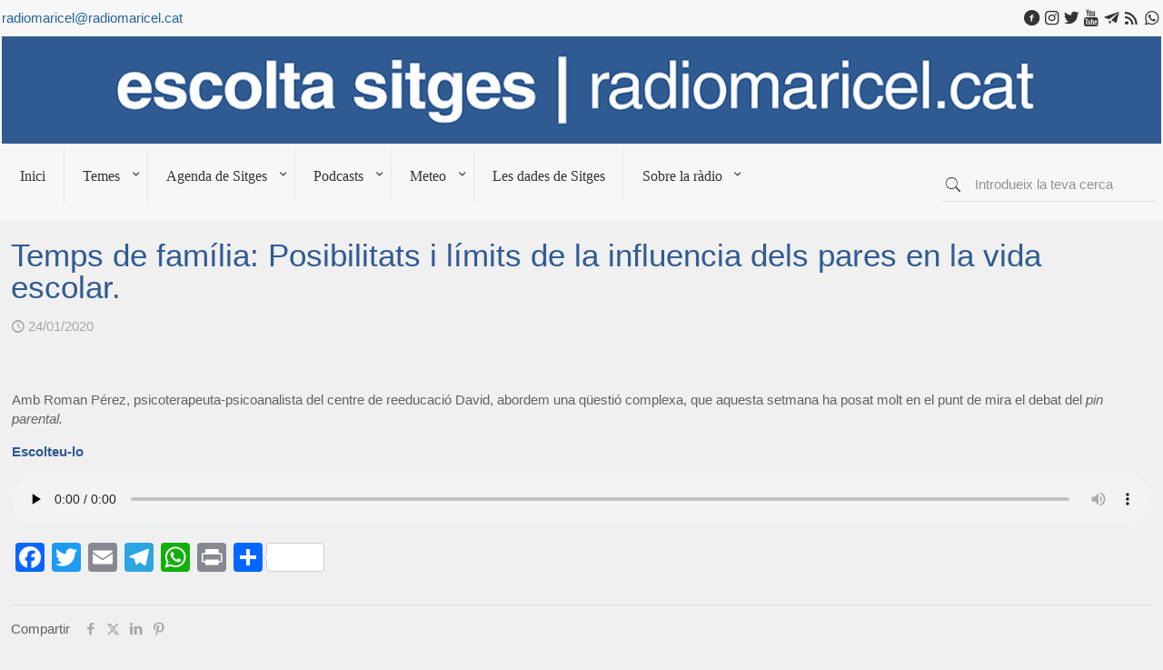

--- FILE ---
content_type: text/html; charset=UTF-8
request_url: https://www.radiomaricel.cat/temps-de-familia-posibilitats-i-limits-de-la-influencia-dels-pares-en-la-vida-escolar/
body_size: 39078
content:
<!DOCTYPE html><html lang="ca" class="no-js " itemscope itemtype="https://schema.org/Article" ><head><script data-no-optimize="1">var litespeed_docref=sessionStorage.getItem("litespeed_docref");litespeed_docref&&(Object.defineProperty(document,"referrer",{get:function(){return litespeed_docref}}),sessionStorage.removeItem("litespeed_docref"));</script> <meta charset="UTF-8" /><meta name='robots' content='index, follow, max-image-preview:large, max-snippet:-1, max-video-preview:-1' /><meta name="keywords" content="Sitges radio noticies noticias agenda informació información info esports deportes politica cultura festes fiestas mapa info meteo temps tiempo weather podcast podcasts dades datos webcam 08870 streaming directe serveis actualitat actualidad"/><meta name="description" content="Ràdio Maricel. Emissora municipal de Sitges. 107.8FM. Escolta Sitges."/><meta property="og:url" content="https://www.radiomaricel.cat/temps-de-familia-posibilitats-i-limits-de-la-influencia-dels-pares-en-la-vida-escolar/"/><meta property="og:type" content="article"/><meta property="og:title" content="Temps de família: Posibilitats i límits de la influencia dels pares en la vida escolar."/><meta property="og:description" content="Amb Roman Pérez, psicoterapeuta-psicoanalista del centre de reeducació David, abordem una qüestió complexa, que aquesta setmana ha posat molt en el punt de mira el debat del pin parental. Escolteu-lo https://continguts.radiomaricel.cat/continguts/2020/01/24/fam_24012020.mp3"/><meta property="fb:app_id" content="426423237415056"/><link rel="alternate" hreflang="ca" href="https://www.radiomaricel.cat/temps-de-familia-posibilitats-i-limits-de-la-influencia-dels-pares-en-la-vida-escolar/"/>
 <script type="litespeed/javascript" data-src="https://www.googletagmanager.com/gtag/js?id=G-V66VBV05MP"></script> <script type="litespeed/javascript">window.dataLayer=window.dataLayer||[];function gtag(){dataLayer.push(arguments)}
gtag('js',new Date());gtag('config','G-V66VBV05MP')</script>  <script type="litespeed/javascript">!function(f,b,e,v,n,t,s){if(f.fbq)return;n=f.fbq=function(){n.callMethod?n.callMethod.apply(n,arguments):n.queue.push(arguments)};if(!f._fbq)f._fbq=n;n.push=n;n.loaded=!0;n.version='2.0';n.queue=[];t=b.createElement(e);t.async=!0;t.src=v;s=b.getElementsByTagName(e)[0];s.parentNode.insertBefore(t,s)}(window,document,'script','https://connect.facebook.net/en_US/fbevents.js');fbq('init','1518834911916597');fbq('track','PageView')</script> <noscript><img height="1" width="1" style="display:none"
src="https://www.facebook.com/tr?id=1518834911916597&ev=PageView&noscript=1"
/></noscript><meta name="format-detection" content="telephone=no"><meta name="viewport" content="width=device-width, initial-scale=1" /><link rel="shortcut icon" href="https://www.radiomaricel.cat/wp-content/uploads/2022/01/radio_32.png" type="image/x-icon" /><link rel="apple-touch-icon" href="https://www.radiomaricel.cat/wp-content/uploads/2022/01/radio_180.png" /><meta name="theme-color" content="#ffffff" media="(prefers-color-scheme: light)"><meta name="theme-color" content="#ffffff" media="(prefers-color-scheme: dark)"><title>Temps de família: Posibilitats i límits de la influencia dels pares en la vida escolar. - Radio Maricel</title><link rel="canonical" href="https://www.radiomaricel.cat/temps-de-familia-posibilitats-i-limits-de-la-influencia-dels-pares-en-la-vida-escolar/" /><meta name="twitter:card" content="summary_large_image" /><meta name="twitter:title" content="Temps de família: Posibilitats i límits de la influencia dels pares en la vida escolar. - Radio Maricel" /><meta name="twitter:description" content="Amb Roman Pérez, psicoterapeuta-psicoanalista del centre de reeducació David, abordem una qüestió complexa, que aquesta setmana ha posat molt en el punt de mira el debat del pin parental. Escolteu-lo https://continguts.radiomaricel.cat/continguts/2020/01/24/fam_24012020.mp3" /><meta name="twitter:creator" content="@radiomaricel" /><meta name="twitter:site" content="@radiomaricel" /><meta name="twitter:label1" content="Escrit per" /><meta name="twitter:data1" content="Radio Maricel" /><link rel='dns-prefetch' href='//static.addtoany.com' /><link rel='dns-prefetch' href='//www.googletagmanager.com' /><link rel='dns-prefetch' href='//stats.wp.com' /><link rel='dns-prefetch' href='//fonts.googleapis.com' /><link rel="alternate" type="application/rss+xml" title="Radio Maricel &raquo; Canal d&#039;informació" href="https://www.radiomaricel.cat/feed/" /><link rel="alternate" type="application/rss+xml" title="Radio Maricel &raquo; Canal dels comentaris" href="https://www.radiomaricel.cat/comments/feed/" /><link rel="alternate" title="oEmbed (JSON)" type="application/json+oembed" href="https://www.radiomaricel.cat/wp-json/oembed/1.0/embed?url=https%3A%2F%2Fwww.radiomaricel.cat%2Ftemps-de-familia-posibilitats-i-limits-de-la-influencia-dels-pares-en-la-vida-escolar%2F" /><link rel="alternate" title="oEmbed (XML)" type="text/xml+oembed" href="https://www.radiomaricel.cat/wp-json/oembed/1.0/embed?url=https%3A%2F%2Fwww.radiomaricel.cat%2Ftemps-de-familia-posibilitats-i-limits-de-la-influencia-dels-pares-en-la-vida-escolar%2F&#038;format=xml" /><style id='wp-img-auto-sizes-contain-inline-css' type='text/css'>img:is([sizes=auto i],[sizes^="auto," i]){contain-intrinsic-size:3000px 1500px}
/*# sourceURL=wp-img-auto-sizes-contain-inline-css */</style><link data-optimized="2" rel="stylesheet" href="https://www.radiomaricel.cat/wp-content/litespeed/css/73605ee6b79bd69c7c4e3816bde9a00d.css?ver=578ab" /><style id='wp-block-image-inline-css' type='text/css'>.wp-block-image>a,.wp-block-image>figure>a{display:inline-block}.wp-block-image img{box-sizing:border-box;height:auto;max-width:100%;vertical-align:bottom}@media not (prefers-reduced-motion){.wp-block-image img.hide{visibility:hidden}.wp-block-image img.show{animation:show-content-image .4s}}.wp-block-image[style*=border-radius] img,.wp-block-image[style*=border-radius]>a{border-radius:inherit}.wp-block-image.has-custom-border img{box-sizing:border-box}.wp-block-image.aligncenter{text-align:center}.wp-block-image.alignfull>a,.wp-block-image.alignwide>a{width:100%}.wp-block-image.alignfull img,.wp-block-image.alignwide img{height:auto;width:100%}.wp-block-image .aligncenter,.wp-block-image .alignleft,.wp-block-image .alignright,.wp-block-image.aligncenter,.wp-block-image.alignleft,.wp-block-image.alignright{display:table}.wp-block-image .aligncenter>figcaption,.wp-block-image .alignleft>figcaption,.wp-block-image .alignright>figcaption,.wp-block-image.aligncenter>figcaption,.wp-block-image.alignleft>figcaption,.wp-block-image.alignright>figcaption{caption-side:bottom;display:table-caption}.wp-block-image .alignleft{float:left;margin:.5em 1em .5em 0}.wp-block-image .alignright{float:right;margin:.5em 0 .5em 1em}.wp-block-image .aligncenter{margin-left:auto;margin-right:auto}.wp-block-image :where(figcaption){margin-bottom:1em;margin-top:.5em}.wp-block-image.is-style-circle-mask img{border-radius:9999px}@supports ((-webkit-mask-image:none) or (mask-image:none)) or (-webkit-mask-image:none){.wp-block-image.is-style-circle-mask img{border-radius:0;-webkit-mask-image:url('data:image/svg+xml;utf8,<svg viewBox="0 0 100 100" xmlns="http://www.w3.org/2000/svg"><circle cx="50" cy="50" r="50"/></svg>');mask-image:url('data:image/svg+xml;utf8,<svg viewBox="0 0 100 100" xmlns="http://www.w3.org/2000/svg"><circle cx="50" cy="50" r="50"/></svg>');mask-mode:alpha;-webkit-mask-position:center;mask-position:center;-webkit-mask-repeat:no-repeat;mask-repeat:no-repeat;-webkit-mask-size:contain;mask-size:contain}}:root :where(.wp-block-image.is-style-rounded img,.wp-block-image .is-style-rounded img){border-radius:9999px}.wp-block-image figure{margin:0}.wp-lightbox-container{display:flex;flex-direction:column;position:relative}.wp-lightbox-container img{cursor:zoom-in}.wp-lightbox-container img:hover+button{opacity:1}.wp-lightbox-container button{align-items:center;backdrop-filter:blur(16px) saturate(180%);background-color:#5a5a5a40;border:none;border-radius:4px;cursor:zoom-in;display:flex;height:20px;justify-content:center;opacity:0;padding:0;position:absolute;right:16px;text-align:center;top:16px;width:20px;z-index:100}@media not (prefers-reduced-motion){.wp-lightbox-container button{transition:opacity .2s ease}}.wp-lightbox-container button:focus-visible{outline:3px auto #5a5a5a40;outline:3px auto -webkit-focus-ring-color;outline-offset:3px}.wp-lightbox-container button:hover{cursor:pointer;opacity:1}.wp-lightbox-container button:focus{opacity:1}.wp-lightbox-container button:focus,.wp-lightbox-container button:hover,.wp-lightbox-container button:not(:hover):not(:active):not(.has-background){background-color:#5a5a5a40;border:none}.wp-lightbox-overlay{box-sizing:border-box;cursor:zoom-out;height:100vh;left:0;overflow:hidden;position:fixed;top:0;visibility:hidden;width:100%;z-index:100000}.wp-lightbox-overlay .close-button{align-items:center;cursor:pointer;display:flex;justify-content:center;min-height:40px;min-width:40px;padding:0;position:absolute;right:calc(env(safe-area-inset-right) + 16px);top:calc(env(safe-area-inset-top) + 16px);z-index:5000000}.wp-lightbox-overlay .close-button:focus,.wp-lightbox-overlay .close-button:hover,.wp-lightbox-overlay .close-button:not(:hover):not(:active):not(.has-background){background:none;border:none}.wp-lightbox-overlay .lightbox-image-container{height:var(--wp--lightbox-container-height);left:50%;overflow:hidden;position:absolute;top:50%;transform:translate(-50%,-50%);transform-origin:top left;width:var(--wp--lightbox-container-width);z-index:9999999999}.wp-lightbox-overlay .wp-block-image{align-items:center;box-sizing:border-box;display:flex;height:100%;justify-content:center;margin:0;position:relative;transform-origin:0 0;width:100%;z-index:3000000}.wp-lightbox-overlay .wp-block-image img{height:var(--wp--lightbox-image-height);min-height:var(--wp--lightbox-image-height);min-width:var(--wp--lightbox-image-width);width:var(--wp--lightbox-image-width)}.wp-lightbox-overlay .wp-block-image figcaption{display:none}.wp-lightbox-overlay button{background:none;border:none}.wp-lightbox-overlay .scrim{background-color:#fff;height:100%;opacity:.9;position:absolute;width:100%;z-index:2000000}.wp-lightbox-overlay.active{visibility:visible}@media not (prefers-reduced-motion){.wp-lightbox-overlay.active{animation:turn-on-visibility .25s both}.wp-lightbox-overlay.active img{animation:turn-on-visibility .35s both}.wp-lightbox-overlay.show-closing-animation:not(.active){animation:turn-off-visibility .35s both}.wp-lightbox-overlay.show-closing-animation:not(.active) img{animation:turn-off-visibility .25s both}.wp-lightbox-overlay.zoom.active{animation:none;opacity:1;visibility:visible}.wp-lightbox-overlay.zoom.active .lightbox-image-container{animation:lightbox-zoom-in .4s}.wp-lightbox-overlay.zoom.active .lightbox-image-container img{animation:none}.wp-lightbox-overlay.zoom.active .scrim{animation:turn-on-visibility .4s forwards}.wp-lightbox-overlay.zoom.show-closing-animation:not(.active){animation:none}.wp-lightbox-overlay.zoom.show-closing-animation:not(.active) .lightbox-image-container{animation:lightbox-zoom-out .4s}.wp-lightbox-overlay.zoom.show-closing-animation:not(.active) .lightbox-image-container img{animation:none}.wp-lightbox-overlay.zoom.show-closing-animation:not(.active) .scrim{animation:turn-off-visibility .4s forwards}}@keyframes show-content-image{0%{visibility:hidden}99%{visibility:hidden}to{visibility:visible}}@keyframes turn-on-visibility{0%{opacity:0}to{opacity:1}}@keyframes turn-off-visibility{0%{opacity:1;visibility:visible}99%{opacity:0;visibility:visible}to{opacity:0;visibility:hidden}}@keyframes lightbox-zoom-in{0%{transform:translate(calc((-100vw + var(--wp--lightbox-scrollbar-width))/2 + var(--wp--lightbox-initial-left-position)),calc(-50vh + var(--wp--lightbox-initial-top-position))) scale(var(--wp--lightbox-scale))}to{transform:translate(-50%,-50%) scale(1)}}@keyframes lightbox-zoom-out{0%{transform:translate(-50%,-50%) scale(1);visibility:visible}99%{visibility:visible}to{transform:translate(calc((-100vw + var(--wp--lightbox-scrollbar-width))/2 + var(--wp--lightbox-initial-left-position)),calc(-50vh + var(--wp--lightbox-initial-top-position))) scale(var(--wp--lightbox-scale));visibility:hidden}}
/*# sourceURL=https://www.radiomaricel.cat/wp-includes/blocks/image/style.min.css */</style><style id='wp-block-paragraph-inline-css' type='text/css'>.is-small-text{font-size:.875em}.is-regular-text{font-size:1em}.is-large-text{font-size:2.25em}.is-larger-text{font-size:3em}.has-drop-cap:not(:focus):first-letter{float:left;font-size:8.4em;font-style:normal;font-weight:100;line-height:.68;margin:.05em .1em 0 0;text-transform:uppercase}body.rtl .has-drop-cap:not(:focus):first-letter{float:none;margin-left:.1em}p.has-drop-cap.has-background{overflow:hidden}:root :where(p.has-background){padding:1.25em 2.375em}:where(p.has-text-color:not(.has-link-color)) a{color:inherit}p.has-text-align-left[style*="writing-mode:vertical-lr"],p.has-text-align-right[style*="writing-mode:vertical-rl"]{rotate:180deg}
/*# sourceURL=https://www.radiomaricel.cat/wp-includes/blocks/paragraph/style.min.css */</style><style id='global-styles-inline-css' type='text/css'>:root{--wp--preset--aspect-ratio--square: 1;--wp--preset--aspect-ratio--4-3: 4/3;--wp--preset--aspect-ratio--3-4: 3/4;--wp--preset--aspect-ratio--3-2: 3/2;--wp--preset--aspect-ratio--2-3: 2/3;--wp--preset--aspect-ratio--16-9: 16/9;--wp--preset--aspect-ratio--9-16: 9/16;--wp--preset--color--black: #000000;--wp--preset--color--cyan-bluish-gray: #abb8c3;--wp--preset--color--white: #ffffff;--wp--preset--color--pale-pink: #f78da7;--wp--preset--color--vivid-red: #cf2e2e;--wp--preset--color--luminous-vivid-orange: #ff6900;--wp--preset--color--luminous-vivid-amber: #fcb900;--wp--preset--color--light-green-cyan: #7bdcb5;--wp--preset--color--vivid-green-cyan: #00d084;--wp--preset--color--pale-cyan-blue: #8ed1fc;--wp--preset--color--vivid-cyan-blue: #0693e3;--wp--preset--color--vivid-purple: #9b51e0;--wp--preset--gradient--vivid-cyan-blue-to-vivid-purple: linear-gradient(135deg,rgb(6,147,227) 0%,rgb(155,81,224) 100%);--wp--preset--gradient--light-green-cyan-to-vivid-green-cyan: linear-gradient(135deg,rgb(122,220,180) 0%,rgb(0,208,130) 100%);--wp--preset--gradient--luminous-vivid-amber-to-luminous-vivid-orange: linear-gradient(135deg,rgb(252,185,0) 0%,rgb(255,105,0) 100%);--wp--preset--gradient--luminous-vivid-orange-to-vivid-red: linear-gradient(135deg,rgb(255,105,0) 0%,rgb(207,46,46) 100%);--wp--preset--gradient--very-light-gray-to-cyan-bluish-gray: linear-gradient(135deg,rgb(238,238,238) 0%,rgb(169,184,195) 100%);--wp--preset--gradient--cool-to-warm-spectrum: linear-gradient(135deg,rgb(74,234,220) 0%,rgb(151,120,209) 20%,rgb(207,42,186) 40%,rgb(238,44,130) 60%,rgb(251,105,98) 80%,rgb(254,248,76) 100%);--wp--preset--gradient--blush-light-purple: linear-gradient(135deg,rgb(255,206,236) 0%,rgb(152,150,240) 100%);--wp--preset--gradient--blush-bordeaux: linear-gradient(135deg,rgb(254,205,165) 0%,rgb(254,45,45) 50%,rgb(107,0,62) 100%);--wp--preset--gradient--luminous-dusk: linear-gradient(135deg,rgb(255,203,112) 0%,rgb(199,81,192) 50%,rgb(65,88,208) 100%);--wp--preset--gradient--pale-ocean: linear-gradient(135deg,rgb(255,245,203) 0%,rgb(182,227,212) 50%,rgb(51,167,181) 100%);--wp--preset--gradient--electric-grass: linear-gradient(135deg,rgb(202,248,128) 0%,rgb(113,206,126) 100%);--wp--preset--gradient--midnight: linear-gradient(135deg,rgb(2,3,129) 0%,rgb(40,116,252) 100%);--wp--preset--font-size--small: 13px;--wp--preset--font-size--medium: 20px;--wp--preset--font-size--large: 36px;--wp--preset--font-size--x-large: 42px;--wp--preset--spacing--20: 0.44rem;--wp--preset--spacing--30: 0.67rem;--wp--preset--spacing--40: 1rem;--wp--preset--spacing--50: 1.5rem;--wp--preset--spacing--60: 2.25rem;--wp--preset--spacing--70: 3.38rem;--wp--preset--spacing--80: 5.06rem;--wp--preset--shadow--natural: 6px 6px 9px rgba(0, 0, 0, 0.2);--wp--preset--shadow--deep: 12px 12px 50px rgba(0, 0, 0, 0.4);--wp--preset--shadow--sharp: 6px 6px 0px rgba(0, 0, 0, 0.2);--wp--preset--shadow--outlined: 6px 6px 0px -3px rgb(255, 255, 255), 6px 6px rgb(0, 0, 0);--wp--preset--shadow--crisp: 6px 6px 0px rgb(0, 0, 0);}:where(.is-layout-flex){gap: 0.5em;}:where(.is-layout-grid){gap: 0.5em;}body .is-layout-flex{display: flex;}.is-layout-flex{flex-wrap: wrap;align-items: center;}.is-layout-flex > :is(*, div){margin: 0;}body .is-layout-grid{display: grid;}.is-layout-grid > :is(*, div){margin: 0;}:where(.wp-block-columns.is-layout-flex){gap: 2em;}:where(.wp-block-columns.is-layout-grid){gap: 2em;}:where(.wp-block-post-template.is-layout-flex){gap: 1.25em;}:where(.wp-block-post-template.is-layout-grid){gap: 1.25em;}.has-black-color{color: var(--wp--preset--color--black) !important;}.has-cyan-bluish-gray-color{color: var(--wp--preset--color--cyan-bluish-gray) !important;}.has-white-color{color: var(--wp--preset--color--white) !important;}.has-pale-pink-color{color: var(--wp--preset--color--pale-pink) !important;}.has-vivid-red-color{color: var(--wp--preset--color--vivid-red) !important;}.has-luminous-vivid-orange-color{color: var(--wp--preset--color--luminous-vivid-orange) !important;}.has-luminous-vivid-amber-color{color: var(--wp--preset--color--luminous-vivid-amber) !important;}.has-light-green-cyan-color{color: var(--wp--preset--color--light-green-cyan) !important;}.has-vivid-green-cyan-color{color: var(--wp--preset--color--vivid-green-cyan) !important;}.has-pale-cyan-blue-color{color: var(--wp--preset--color--pale-cyan-blue) !important;}.has-vivid-cyan-blue-color{color: var(--wp--preset--color--vivid-cyan-blue) !important;}.has-vivid-purple-color{color: var(--wp--preset--color--vivid-purple) !important;}.has-black-background-color{background-color: var(--wp--preset--color--black) !important;}.has-cyan-bluish-gray-background-color{background-color: var(--wp--preset--color--cyan-bluish-gray) !important;}.has-white-background-color{background-color: var(--wp--preset--color--white) !important;}.has-pale-pink-background-color{background-color: var(--wp--preset--color--pale-pink) !important;}.has-vivid-red-background-color{background-color: var(--wp--preset--color--vivid-red) !important;}.has-luminous-vivid-orange-background-color{background-color: var(--wp--preset--color--luminous-vivid-orange) !important;}.has-luminous-vivid-amber-background-color{background-color: var(--wp--preset--color--luminous-vivid-amber) !important;}.has-light-green-cyan-background-color{background-color: var(--wp--preset--color--light-green-cyan) !important;}.has-vivid-green-cyan-background-color{background-color: var(--wp--preset--color--vivid-green-cyan) !important;}.has-pale-cyan-blue-background-color{background-color: var(--wp--preset--color--pale-cyan-blue) !important;}.has-vivid-cyan-blue-background-color{background-color: var(--wp--preset--color--vivid-cyan-blue) !important;}.has-vivid-purple-background-color{background-color: var(--wp--preset--color--vivid-purple) !important;}.has-black-border-color{border-color: var(--wp--preset--color--black) !important;}.has-cyan-bluish-gray-border-color{border-color: var(--wp--preset--color--cyan-bluish-gray) !important;}.has-white-border-color{border-color: var(--wp--preset--color--white) !important;}.has-pale-pink-border-color{border-color: var(--wp--preset--color--pale-pink) !important;}.has-vivid-red-border-color{border-color: var(--wp--preset--color--vivid-red) !important;}.has-luminous-vivid-orange-border-color{border-color: var(--wp--preset--color--luminous-vivid-orange) !important;}.has-luminous-vivid-amber-border-color{border-color: var(--wp--preset--color--luminous-vivid-amber) !important;}.has-light-green-cyan-border-color{border-color: var(--wp--preset--color--light-green-cyan) !important;}.has-vivid-green-cyan-border-color{border-color: var(--wp--preset--color--vivid-green-cyan) !important;}.has-pale-cyan-blue-border-color{border-color: var(--wp--preset--color--pale-cyan-blue) !important;}.has-vivid-cyan-blue-border-color{border-color: var(--wp--preset--color--vivid-cyan-blue) !important;}.has-vivid-purple-border-color{border-color: var(--wp--preset--color--vivid-purple) !important;}.has-vivid-cyan-blue-to-vivid-purple-gradient-background{background: var(--wp--preset--gradient--vivid-cyan-blue-to-vivid-purple) !important;}.has-light-green-cyan-to-vivid-green-cyan-gradient-background{background: var(--wp--preset--gradient--light-green-cyan-to-vivid-green-cyan) !important;}.has-luminous-vivid-amber-to-luminous-vivid-orange-gradient-background{background: var(--wp--preset--gradient--luminous-vivid-amber-to-luminous-vivid-orange) !important;}.has-luminous-vivid-orange-to-vivid-red-gradient-background{background: var(--wp--preset--gradient--luminous-vivid-orange-to-vivid-red) !important;}.has-very-light-gray-to-cyan-bluish-gray-gradient-background{background: var(--wp--preset--gradient--very-light-gray-to-cyan-bluish-gray) !important;}.has-cool-to-warm-spectrum-gradient-background{background: var(--wp--preset--gradient--cool-to-warm-spectrum) !important;}.has-blush-light-purple-gradient-background{background: var(--wp--preset--gradient--blush-light-purple) !important;}.has-blush-bordeaux-gradient-background{background: var(--wp--preset--gradient--blush-bordeaux) !important;}.has-luminous-dusk-gradient-background{background: var(--wp--preset--gradient--luminous-dusk) !important;}.has-pale-ocean-gradient-background{background: var(--wp--preset--gradient--pale-ocean) !important;}.has-electric-grass-gradient-background{background: var(--wp--preset--gradient--electric-grass) !important;}.has-midnight-gradient-background{background: var(--wp--preset--gradient--midnight) !important;}.has-small-font-size{font-size: var(--wp--preset--font-size--small) !important;}.has-medium-font-size{font-size: var(--wp--preset--font-size--medium) !important;}.has-large-font-size{font-size: var(--wp--preset--font-size--large) !important;}.has-x-large-font-size{font-size: var(--wp--preset--font-size--x-large) !important;}
/*# sourceURL=global-styles-inline-css */</style><style id='classic-theme-styles-inline-css' type='text/css'>/*! This file is auto-generated */
.wp-block-button__link{color:#fff;background-color:#32373c;border-radius:9999px;box-shadow:none;text-decoration:none;padding:calc(.667em + 2px) calc(1.333em + 2px);font-size:1.125em}.wp-block-file__button{background:#32373c;color:#fff;text-decoration:none}
/*# sourceURL=/wp-includes/css/classic-themes.min.css */</style><style id='mfn-hb-inline-css' type='text/css'>.mhb-view.desktop{background-color:#f7f7f7}.mhb-view.desktop .action-bar{background-color:rgba(255, 255, 255, 0)}.mhb-view.desktop .action-bar .mhb-row-wrapper{min-height:40px}.mhb-view.desktop .action-bar .overflow.mhb-item-inner{height:40px}.mhb-view.desktop .action-bar .mhb-menu .menu > li > a > span{line-height:20px}.mhb-view.desktop .action-bar .mhb-image img{max-height:40px}.mhb-view.desktop .first-row{background-color:rgba(255, 255, 255, 0)}.mhb-view.desktop .first-row .mhb-row-wrapper{min-height:80px}.mhb-view.desktop .first-row .overflow.mhb-item-inner{height:80px}.mhb-view.desktop .first-row .mhb-menu .menu > li > a > span{line-height:60px}.mhb-view.desktop .first-row .mhb-image img{max-height:80px}.mhb-view.desktop .second-row{background-color:rgba(255,255,255,0)}.mhb-view.desktop .second-row .mhb-row-wrapper{min-height:80px}.mhb-view.desktop .second-row .overflow.mhb-item-inner{height:80px}.mhb-view.desktop .second-row .mhb-menu .menu > li > a > span{line-height:60px}.mhb-view.desktop .second-row .mhb-image img{max-height:80px}.mhb-view.tablet{background-color:#f7f7f7}.mhb-view.tablet .action-bar{background-color:rgba(255, 255, 255, 0)}.mhb-view.tablet .action-bar .mhb-row-wrapper{min-height:40px}.mhb-view.tablet .action-bar .overflow.mhb-item-inner{height:40px}.mhb-view.tablet .action-bar .mhb-menu .menu > li > a > span{line-height:20px}.mhb-view.tablet .action-bar .mhb-image img{max-height:40px}.mhb-view.tablet .first-row{background-color:rgba(255,255,255,0)}.mhb-view.tablet .first-row .mhb-row-wrapper{min-height:80px}.mhb-view.tablet .first-row .overflow.mhb-item-inner{height:80px}.mhb-view.tablet .first-row .mhb-menu .menu > li > a > span{line-height:60px}.mhb-view.tablet .first-row .mhb-image img{max-height:80px}.mhb-view.tablet .second-row{background-color:rgba(255,255,255,0)}.mhb-view.tablet .second-row .mhb-row-wrapper{min-height:80px}.mhb-view.tablet .second-row .overflow.mhb-item-inner{height:80px}.mhb-view.tablet .second-row .mhb-menu .menu > li > a > span{line-height:60px}.mhb-view.tablet .second-row .mhb-image img{max-height:80px}.mhb-view.mobile{background-color:#f7f7f7}.mhb-view.mobile .action-bar{background-color:rgba(255,255,255,0)}.mhb-view.mobile .action-bar .mhb-row-wrapper{min-height:60px}.mhb-view.mobile .action-bar .overflow.mhb-item-inner{height:60px}.mhb-view.mobile .action-bar .mhb-menu .menu > li > a > span{line-height:40px}.mhb-view.mobile .action-bar .mhb-image img{max-height:60px}.mhb-view.mobile .first-row{background-color:rgba(255,255,255,0)}.mhb-view.mobile .first-row .mhb-row-wrapper{min-height:55px}.mhb-view.mobile .first-row .overflow.mhb-item-inner{height:55px}.mhb-view.mobile .first-row .mhb-menu .menu > li > a > span{line-height:35px}.mhb-view.mobile .first-row .mhb-image img{max-height:55px}.mhb-view.mobile .second-row{background-color:rgba(255,255,255,0)}.mhb-view.mobile .second-row .mhb-row-wrapper{min-height:50px}.mhb-view.mobile .second-row .overflow.mhb-item-inner{height:50px}.mhb-view.mobile .second-row .mhb-menu .menu > li > a > span{line-height:30px}.mhb-view.mobile .second-row .mhb-image img{max-height:50px}.mhb-view.mobile.sticky{background-color:#f7f7f7}.mhb-view.mobile.sticky .first-row{background-color:rgba(255, 255, 255, 0)}.mhb-view.mobile.sticky .first-row .mhb-row-wrapper{min-height:80px}.mhb-view.mobile.sticky .first-row .overflow.mhb-item-inner{height:80px}.mhb-view.mobile.sticky .first-row .mhb-menu .menu > li > a > span{line-height:60px}.mhb-view.mobile.sticky .first-row .mhb-image img{max-height:80px}.mhb-custom-KakzkD9ri .action_button{color:#26649b}.mhb-custom-KakzkD9ri .action_button{background-color:#f7f7f7}.mhb-custom-KakzkD9ri .action_button:hover{color:#dd3333}.mhb-custom-KakzkD9ri .action_button:hover{background-color:#f7f7f7}.mhb-custom-KakzkD9ri .action_button:after{display:none}.mhb-custom-pXvBGYgK8 a{color:#333333}.mhb-custom-pXvBGYgK8 a:hover{color:#dd3333}.mhb-custom-0JrXIGm8R .menu > li > a{color:#333333}.mhb-custom-0JrXIGm8R .menu > li.current-menu-item > a, .mhb-custom-0JrXIGm8R .menu > li.current-menu-ancestor > a, .mhb-custom-0JrXIGm8R .menu > li.current-page-item > a, .mhb-custom-0JrXIGm8R .menu > li.current-page-ancestor > a{color:#0095eb}.mhb-custom-0JrXIGm8R .menu > li > a:hover{color:#0095eb}.mhb-custom-0JrXIGm8R .menu li ul{background-color:#f2f2f2}.mhb-custom-0JrXIGm8R .menu li ul li a{color:#333333}.mhb-custom-0JrXIGm8R .menu li ul li.current-menu-item > a, .mhb-custom-0JrXIGm8R .menu li ul li.current-menu-ancestor > a, .mhb-custom-0JrXIGm8R .menu li ul li.current-page-item > a, .mhb-custom-0JrXIGm8R .menu li ul li.current-page-ancestor > a{color:#0095eb}.mhb-custom-0JrXIGm8R .menu li ul li a:hover{color:#0095eb}.mhb-custom-0JrXIGm8R .menu > li > a{font-weight:400}.mhb-custom-0JrXIGm8R .menu > li > a{font-family:"Roboto"}.mhb-custom-0JrXIGm8R .menu > li > a{font-size:16px}.mhb-custom-VcoGNV5Re a,.mhb-custom-VcoGNV5Re .search form i{color:#333333}.mhb-custom-VcoGNV5Re a:hover{color:#f7f7f7}.mhb-custom-UDJxJw8j_ .action_button{color:#26649b}.mhb-custom-UDJxJw8j_ .action_button{background-color:#f7f7f7}.mhb-custom-UDJxJw8j_ .action_button:hover{color:#dd3333}.mhb-custom-UDJxJw8j_ .action_button:hover{background-color:#f7f7f7}.mhb-custom-UDJxJw8j_ .action_button:after{display:none}.mhb-custom-kZ24kIyyMN a{color:#333333}.mhb-custom-kZ24kIyyMN a:hover{color:#dd3333}.mhb-custom-HkW5AF5mLq .menu > li > a{color:#333333}.mhb-custom-HkW5AF5mLq .menu > li.current-menu-item > a, .mhb-custom-HkW5AF5mLq .menu > li.current-menu-ancestor > a, .mhb-custom-HkW5AF5mLq .menu > li.current-page-item > a, .mhb-custom-HkW5AF5mLq .menu > li.current-page-ancestor > a{color:#0095eb}.mhb-custom-HkW5AF5mLq .menu > li > a:hover{color:#0095eb}.mhb-custom-HkW5AF5mLq .menu li ul{background-color:#f2f2f2}.mhb-custom-HkW5AF5mLq .menu li ul li a{color:#333333}.mhb-custom-HkW5AF5mLq .menu li ul li.current-menu-item > a, .mhb-custom-HkW5AF5mLq .menu li ul li.current-menu-ancestor > a, .mhb-custom-HkW5AF5mLq .menu li ul li.current-page-item > a, .mhb-custom-HkW5AF5mLq .menu li ul li.current-page-ancestor > a{color:#0095eb}.mhb-custom-HkW5AF5mLq .menu li ul li a:hover{color:#0095eb}.mhb-custom-HkW5AF5mLq .menu > li > a{font-weight:400}.mhb-custom-HkW5AF5mLq .menu > li > a{font-family:"Roboto"}.mhb-custom-HkW5AF5mLq .menu > li > a{font-size:16px}.mhb-custom-a3CTiz2JGB a,.mhb-custom-a3CTiz2JGB .search form i{color:#333333}.mhb-custom-a3CTiz2JGB a:hover{color:#f7f7f7}.mhb-custom-3nbzXJMT2 a,.mhb-custom-3nbzXJMT2 .search form i{color:#333333}.mhb-custom-3nbzXJMT2 a:hover{color:#0095eb}.mhb-custom-QpiYf5Oj6B .menu > li > a{color:#333333}.mhb-custom-QpiYf5Oj6B .menu > li.current-menu-item > a, .mhb-custom-QpiYf5Oj6B .menu > li.current-menu-ancestor > a, .mhb-custom-QpiYf5Oj6B .menu > li.current-page-item > a, .mhb-custom-QpiYf5Oj6B .menu > li.current-page-ancestor > a{color:#0095eb}.mhb-custom-QpiYf5Oj6B .menu > li > a:hover{color:#0095eb}.mhb-custom-QpiYf5Oj6B .menu li ul{background-color:#f2f2f2}.mhb-custom-QpiYf5Oj6B .menu li ul li a{color:#333333}.mhb-custom-QpiYf5Oj6B .menu li ul li.current-menu-item > a, .mhb-custom-QpiYf5Oj6B .menu li ul li.current-menu-ancestor > a, .mhb-custom-QpiYf5Oj6B .menu li ul li.current-page-item > a, .mhb-custom-QpiYf5Oj6B .menu li ul li.current-page-ancestor > a{color:#0095eb}.mhb-custom-QpiYf5Oj6B .menu li ul li a:hover{color:#0095eb}.mhb-custom-QpiYf5Oj6B .menu > li > a{font-weight:400}.mhb-custom-QpiYf5Oj6B .menu > li > a{font-family:"Roboto"}.mhb-custom-QpiYf5Oj6B .menu > li > a{font-size:15px}.mhb-custom-0RcW9c_GAj .menu > li > a{color:#333333}.mhb-custom-0RcW9c_GAj .menu > li.current-menu-item > a, .mhb-custom-0RcW9c_GAj .menu > li.current-menu-ancestor > a, .mhb-custom-0RcW9c_GAj .menu > li.current-page-item > a, .mhb-custom-0RcW9c_GAj .menu > li.current-page-ancestor > a{color:#0095eb}.mhb-custom-0RcW9c_GAj .menu > li > a:hover{color:#0095eb}.mhb-custom-0RcW9c_GAj .menu li ul{background-color:#f2f2f2}.mhb-custom-0RcW9c_GAj .menu li ul li a{color:#333333}.mhb-custom-0RcW9c_GAj .menu li ul li.current-menu-item > a, .mhb-custom-0RcW9c_GAj .menu li ul li.current-menu-ancestor > a, .mhb-custom-0RcW9c_GAj .menu li ul li.current-page-item > a, .mhb-custom-0RcW9c_GAj .menu li ul li.current-page-ancestor > a{color:#0095eb}.mhb-custom-0RcW9c_GAj .menu li ul li a:hover{color:#0095eb}.mhb-custom-0RcW9c_GAj .menu > li > a{font-weight:400}.mhb-custom-0RcW9c_GAj .menu > li > a{font-family:"Roboto"}.mhb-custom-0RcW9c_GAj .menu > li > a{font-size:15px}
/*# sourceURL=mfn-hb-inline-css */</style><style id='mfn-dynamic-inline-css' type='text/css'>#Top_bar,#Header_creative{background-image:url(https://www.radiomaricel.cat/wp-content/uploads/2022/01/header-master-total72ppp_-11032021.jpg);background-repeat:no-repeat;background-position:left top}
html{background-color:#f0f0f0}#Wrapper,#Content,.mfn-popup .mfn-popup-content,.mfn-off-canvas-sidebar .mfn-off-canvas-content-wrapper,.mfn-cart-holder,.mfn-header-login,#Top_bar .search_wrapper,#Top_bar .top_bar_right .mfn-live-search-box,.column_livesearch .mfn-live-search-wrapper,.column_livesearch .mfn-live-search-box{background-color:#f0f0f0}.layout-boxed.mfn-bebuilder-header.mfn-ui #Wrapper .mfn-only-sample-content{background-color:#f0f0f0}body:not(.template-slider) #Header{min-height:0px}body.header-below:not(.template-slider) #Header{padding-top:0px}.elementor-page.elementor-default #Content .the_content .section_wrapper{max-width:100%}.elementor-page.elementor-default #Content .section.the_content{width:100%}.elementor-page.elementor-default #Content .section_wrapper .the_content_wrapper{margin-left:0;margin-right:0;width:100%}body,span.date_label,.timeline_items li h3 span,input[type="date"],input[type="text"],input[type="password"],input[type="tel"],input[type="email"],input[type="url"],textarea,select,.offer_li .title h3,.mfn-menu-item-megamenu{font-family:"Roboto",-apple-system,BlinkMacSystemFont,"Segoe UI",Roboto,Oxygen-Sans,Ubuntu,Cantarell,"Helvetica Neue",sans-serif}.lead,.big{font-family:"Roboto",-apple-system,BlinkMacSystemFont,"Segoe UI",Roboto,Oxygen-Sans,Ubuntu,Cantarell,"Helvetica Neue",sans-serif}#menu > ul > li > a,#overlay-menu ul li a{font-family:"Roboto",-apple-system,BlinkMacSystemFont,"Segoe UI",Roboto,Oxygen-Sans,Ubuntu,Cantarell,"Helvetica Neue",sans-serif}#Subheader .title{font-family:"Open Sans",-apple-system,BlinkMacSystemFont,"Segoe UI",Roboto,Oxygen-Sans,Ubuntu,Cantarell,"Helvetica Neue",sans-serif}h1,h2,h3,h4,.text-logo #logo{font-family:"Open Sans",-apple-system,BlinkMacSystemFont,"Segoe UI",Roboto,Oxygen-Sans,Ubuntu,Cantarell,"Helvetica Neue",sans-serif}h5,h6{font-family:"Roboto",-apple-system,BlinkMacSystemFont,"Segoe UI",Roboto,Oxygen-Sans,Ubuntu,Cantarell,"Helvetica Neue",sans-serif}blockquote{font-family:"Open Sans",-apple-system,BlinkMacSystemFont,"Segoe UI",Roboto,Oxygen-Sans,Ubuntu,Cantarell,"Helvetica Neue",sans-serif}.chart_box .chart .num,.counter .desc_wrapper .number-wrapper,.how_it_works .image .number,.pricing-box .plan-header .price,.quick_fact .number-wrapper,.woocommerce .product div.entry-summary .price{font-family:"Roboto",-apple-system,BlinkMacSystemFont,"Segoe UI",Roboto,Oxygen-Sans,Ubuntu,Cantarell,"Helvetica Neue",sans-serif}body,.mfn-menu-item-megamenu{font-size:15px;line-height:21px;font-weight:400;letter-spacing:0px}.lead,.big{font-size:17px;line-height:30px;font-weight:400;letter-spacing:0px}#menu > ul > li > a,#overlay-menu ul li a{font-size:14px;font-weight:400;letter-spacing:0px}#overlay-menu ul li a{line-height:21px}#Subheader .title{font-size:25px;line-height:25px;font-weight:400;letter-spacing:0px}h1,.text-logo #logo{font-size:23px;line-height:23px;font-weight:300;letter-spacing:0px}h2{font-size:27px;line-height:27px;font-weight:300;letter-spacing:0px}h3,.woocommerce ul.products li.product h3,.woocommerce #customer_login h2{font-size:21px;line-height:25px;font-weight:300;letter-spacing:0px}h4,.woocommerce .woocommerce-order-details__title,.woocommerce .wc-bacs-bank-details-heading,.woocommerce .woocommerce-customer-details h2{font-size:21px;line-height:25px;font-weight:300;letter-spacing:0px}h5{font-size:15px;line-height:19px;font-weight:700;letter-spacing:0px}h6{font-size:13px;line-height:19px;font-weight:400;letter-spacing:0px}#Intro .intro-title{font-size:50px;line-height:50px;font-weight:400;letter-spacing:0px}@media only screen and (min-width:768px) and (max-width:959px){body,.mfn-menu-item-megamenu{font-size:13px;line-height:19px;font-weight:400;letter-spacing:0px}.lead,.big{font-size:14px;line-height:26px;font-weight:400;letter-spacing:0px}#menu > ul > li > a,#overlay-menu ul li a{font-size:13px;font-weight:400;letter-spacing:0px}#overlay-menu ul li a{line-height:19.5px}#Subheader .title{font-size:21px;line-height:21px;font-weight:400;letter-spacing:0px}h1,.text-logo #logo{font-size:20px;line-height:20px;font-weight:300;letter-spacing:0px}h2{font-size:23px;line-height:23px;font-weight:300;letter-spacing:0px}h3,.woocommerce ul.products li.product h3,.woocommerce #customer_login h2{font-size:18px;line-height:21px;font-weight:300;letter-spacing:0px}h4,.woocommerce .woocommerce-order-details__title,.woocommerce .wc-bacs-bank-details-heading,.woocommerce .woocommerce-customer-details h2{font-size:18px;line-height:21px;font-weight:300;letter-spacing:0px}h5{font-size:13px;line-height:19px;font-weight:700;letter-spacing:0px}h6{font-size:13px;line-height:19px;font-weight:400;letter-spacing:0px}#Intro .intro-title{font-size:43px;line-height:43px;font-weight:400;letter-spacing:0px}blockquote{font-size:15px}.chart_box .chart .num{font-size:45px;line-height:45px}.counter .desc_wrapper .number-wrapper{font-size:45px;line-height:45px}.counter .desc_wrapper .title{font-size:14px;line-height:18px}.faq .question .title{font-size:14px}.fancy_heading .title{font-size:38px;line-height:38px}.offer .offer_li .desc_wrapper .title h3{font-size:32px;line-height:32px}.offer_thumb_ul li.offer_thumb_li .desc_wrapper .title h3{font-size:32px;line-height:32px}.pricing-box .plan-header h2{font-size:27px;line-height:27px}.pricing-box .plan-header .price > span{font-size:40px;line-height:40px}.pricing-box .plan-header .price sup.currency{font-size:18px;line-height:18px}.pricing-box .plan-header .price sup.period{font-size:14px;line-height:14px}.quick_fact .number-wrapper{font-size:80px;line-height:80px}.trailer_box .desc h2{font-size:27px;line-height:27px}.widget > h3{font-size:17px;line-height:20px}}@media only screen and (min-width:480px) and (max-width:767px){body,.mfn-menu-item-megamenu{font-size:13px;line-height:19px;font-weight:400;letter-spacing:0px}.lead,.big{font-size:13px;line-height:23px;font-weight:400;letter-spacing:0px}#menu > ul > li > a,#overlay-menu ul li a{font-size:13px;font-weight:400;letter-spacing:0px}#overlay-menu ul li a{line-height:19.5px}#Subheader .title{font-size:19px;line-height:19px;font-weight:400;letter-spacing:0px}h1,.text-logo #logo{font-size:17px;line-height:19px;font-weight:300;letter-spacing:0px}h2{font-size:20px;line-height:20px;font-weight:300;letter-spacing:0px}h3,.woocommerce ul.products li.product h3,.woocommerce #customer_login h2{font-size:16px;line-height:19px;font-weight:300;letter-spacing:0px}h4,.woocommerce .woocommerce-order-details__title,.woocommerce .wc-bacs-bank-details-heading,.woocommerce .woocommerce-customer-details h2{font-size:16px;line-height:19px;font-weight:300;letter-spacing:0px}h5{font-size:13px;line-height:19px;font-weight:700;letter-spacing:0px}h6{font-size:13px;line-height:19px;font-weight:400;letter-spacing:0px}#Intro .intro-title{font-size:38px;line-height:38px;font-weight:400;letter-spacing:0px}blockquote{font-size:14px}.chart_box .chart .num{font-size:40px;line-height:40px}.counter .desc_wrapper .number-wrapper{font-size:40px;line-height:40px}.counter .desc_wrapper .title{font-size:13px;line-height:16px}.faq .question .title{font-size:13px}.fancy_heading .title{font-size:34px;line-height:34px}.offer .offer_li .desc_wrapper .title h3{font-size:28px;line-height:28px}.offer_thumb_ul li.offer_thumb_li .desc_wrapper .title h3{font-size:28px;line-height:28px}.pricing-box .plan-header h2{font-size:24px;line-height:24px}.pricing-box .plan-header .price > span{font-size:34px;line-height:34px}.pricing-box .plan-header .price sup.currency{font-size:16px;line-height:16px}.pricing-box .plan-header .price sup.period{font-size:13px;line-height:13px}.quick_fact .number-wrapper{font-size:70px;line-height:70px}.trailer_box .desc h2{font-size:24px;line-height:24px}.widget > h3{font-size:16px;line-height:19px}}@media only screen and (max-width:479px){body,.mfn-menu-item-megamenu{font-size:13px;line-height:19px;font-weight:400;letter-spacing:0px}.lead,.big{font-size:13px;line-height:19px;font-weight:400;letter-spacing:0px}#menu > ul > li > a,#overlay-menu ul li a{font-size:13px;font-weight:400;letter-spacing:0px}#overlay-menu ul li a{line-height:19.5px}#Subheader .title{font-size:15px;line-height:19px;font-weight:400;letter-spacing:0px}h1,.text-logo #logo{font-size:14px;line-height:19px;font-weight:300;letter-spacing:0px}h2{font-size:16px;line-height:19px;font-weight:300;letter-spacing:0px}h3,.woocommerce ul.products li.product h3,.woocommerce #customer_login h2{font-size:13px;line-height:19px;font-weight:300;letter-spacing:0px}h4,.woocommerce .woocommerce-order-details__title,.woocommerce .wc-bacs-bank-details-heading,.woocommerce .woocommerce-customer-details h2{font-size:13px;line-height:19px;font-weight:300;letter-spacing:0px}h5{font-size:13px;line-height:19px;font-weight:700;letter-spacing:0px}h6{font-size:13px;line-height:19px;font-weight:400;letter-spacing:0px}#Intro .intro-title{font-size:30px;line-height:30px;font-weight:400;letter-spacing:0px}blockquote{font-size:13px}.chart_box .chart .num{font-size:35px;line-height:35px}.counter .desc_wrapper .number-wrapper{font-size:35px;line-height:35px}.counter .desc_wrapper .title{font-size:13px;line-height:26px}.faq .question .title{font-size:13px}.fancy_heading .title{font-size:30px;line-height:30px}.offer .offer_li .desc_wrapper .title h3{font-size:26px;line-height:26px}.offer_thumb_ul li.offer_thumb_li .desc_wrapper .title h3{font-size:26px;line-height:26px}.pricing-box .plan-header h2{font-size:21px;line-height:21px}.pricing-box .plan-header .price > span{font-size:32px;line-height:32px}.pricing-box .plan-header .price sup.currency{font-size:14px;line-height:14px}.pricing-box .plan-header .price sup.period{font-size:13px;line-height:13px}.quick_fact .number-wrapper{font-size:60px;line-height:60px}.trailer_box .desc h2{font-size:21px;line-height:21px}.widget > h3{font-size:15px;line-height:18px}}.with_aside .sidebar.columns{width:23%}.with_aside .sections_group{width:77%}.aside_both .sidebar.columns{width:18%}.aside_both .sidebar.sidebar-1{margin-left:-82%}.aside_both .sections_group{width:64%;margin-left:18%}@media only screen and (min-width:1240px){#Wrapper,.with_aside .content_wrapper{max-width:1366px}body.layout-boxed.mfn-header-scrolled .mfn-header-tmpl.mfn-sticky-layout-width{max-width:1366px;left:0;right:0;margin-left:auto;margin-right:auto}body.layout-boxed:not(.mfn-header-scrolled) .mfn-header-tmpl.mfn-header-layout-width,body.layout-boxed .mfn-header-tmpl.mfn-header-layout-width:not(.mfn-hasSticky){max-width:1366px;left:0;right:0;margin-left:auto;margin-right:auto}body.layout-boxed.mfn-bebuilder-header.mfn-ui .mfn-only-sample-content{max-width:1366px;margin-left:auto;margin-right:auto}.section_wrapper,.container{max-width:1346px}.layout-boxed.header-boxed #Top_bar.is-sticky{max-width:1366px}}@media only screen and (max-width:767px){#Wrapper{max-width:calc(100% - 67px)}.content_wrapper .section_wrapper,.container,.four.columns .widget-area{max-width:770px !important;padding-left:33px;padding-right:33px}}body{--mfn-button-font-family:inherit;--mfn-button-font-size:15px;--mfn-button-font-weight:400;--mfn-button-font-style:inherit;--mfn-button-letter-spacing:0px;--mfn-button-padding:16px 20px 16px 20px;--mfn-button-border-width:0px;--mfn-button-border-radius:0px;--mfn-button-gap:10px;--mfn-button-transition:0.2s;--mfn-button-color:#747474;--mfn-button-color-hover:#747474;--mfn-button-bg:#f7f7f7;--mfn-button-bg-hover:#eaeaea;--mfn-button-border-color:transparent;--mfn-button-border-color-hover:transparent;--mfn-button-icon-color:#747474;--mfn-button-icon-color-hover:#747474;--mfn-button-box-shadow:unset;--mfn-button-theme-color:#ffffff;--mfn-button-theme-color-hover:#ffffff;--mfn-button-theme-bg:#305b92;--mfn-button-theme-bg-hover:#234e85;--mfn-button-theme-border-color:transparent;--mfn-button-theme-border-color-hover:transparent;--mfn-button-theme-icon-color:#ffffff;--mfn-button-theme-icon-color-hover:#ffffff;--mfn-button-theme-box-shadow:unset;--mfn-button-shop-color:#ffffff;--mfn-button-shop-color-hover:#ffffff;--mfn-button-shop-bg:#305b92;--mfn-button-shop-bg-hover:#234e85;--mfn-button-shop-border-color:transparent;--mfn-button-shop-border-color-hover:transparent;--mfn-button-shop-icon-color:#626262;--mfn-button-shop-icon-color-hover:#626262;--mfn-button-shop-box-shadow:unset;--mfn-button-action-color:#ffffff;--mfn-button-action-color-hover:#ffffff;--mfn-button-action-bg:#0089f7;--mfn-button-action-bg-hover:#007cea;--mfn-button-action-border-color:transparent;--mfn-button-action-border-color-hover:transparent;--mfn-button-action-icon-color:#ffffff;--mfn-button-action-icon-color-hover:#ffffff;--mfn-button-action-box-shadow:unset}@media only screen and (max-width:959px){body{}}@media only screen and (max-width:768px){body{}}.mfn-cookies{--mfn-gdpr2-container-text-color:#626262;--mfn-gdpr2-container-strong-color:#07070a;--mfn-gdpr2-container-bg:#ffffff;--mfn-gdpr2-container-overlay:rgba(25,37,48,0.6);--mfn-gdpr2-details-box-bg:#fbfbfb;--mfn-gdpr2-details-switch-bg:#00032a;--mfn-gdpr2-details-switch-bg-active:#5acb65;--mfn-gdpr2-tabs-text-color:#07070a;--mfn-gdpr2-tabs-text-color-active:#0089f7;--mfn-gdpr2-tabs-border:rgba(8,8,14,0.1);--mfn-gdpr2-buttons-box-bg:#fbfbfb}#Top_bar #logo,.header-fixed #Top_bar #logo,.header-plain #Top_bar #logo,.header-transparent #Top_bar #logo{height:60px;line-height:60px;padding:15px 0}.logo-overflow #Top_bar:not(.is-sticky) .logo{height:90px}#Top_bar .menu > li > a{padding:15px 0}.menu-highlight:not(.header-creative) #Top_bar .menu > li > a{margin:20px 0}.header-plain:not(.menu-highlight) #Top_bar .menu > li > a span:not(.description){line-height:90px}.header-fixed #Top_bar .menu > li > a{padding:30px 0}@media only screen and (max-width:767px){.mobile-header-mini #Top_bar #logo{height:50px!important;line-height:50px!important;margin:5px 0}}#Top_bar #logo img.svg{width:100px}.image_frame,.wp-caption{border-width:0px}.alert{border-radius:0px}#Top_bar .top_bar_right .top-bar-right-input input{width:200px}.mfn-live-search-box .mfn-live-search-list{max-height:300px}#Side_slide{right:-250px;width:250px}#Side_slide.left{left:-250px}.blog-teaser li .desc-wrapper .desc{background-position-y:-1px}.mfn-free-delivery-info{--mfn-free-delivery-bar:#305b92;--mfn-free-delivery-bg:rgba(0,0,0,0.1);--mfn-free-delivery-achieved:#305b92}#back_to_top i{color:#65666C}@media only screen and ( max-width:767px ){}@media only screen and (min-width:1240px){body:not(.header-simple) #Top_bar #menu{display:block!important}.tr-menu #Top_bar #menu{background:none!important}#Top_bar .menu > li > ul.mfn-megamenu > li{float:left}#Top_bar .menu > li > ul.mfn-megamenu > li.mfn-megamenu-cols-1{width:100%}#Top_bar .menu > li > ul.mfn-megamenu > li.mfn-megamenu-cols-2{width:50%}#Top_bar .menu > li > ul.mfn-megamenu > li.mfn-megamenu-cols-3{width:33.33%}#Top_bar .menu > li > ul.mfn-megamenu > li.mfn-megamenu-cols-4{width:25%}#Top_bar .menu > li > ul.mfn-megamenu > li.mfn-megamenu-cols-5{width:20%}#Top_bar .menu > li > ul.mfn-megamenu > li.mfn-megamenu-cols-6{width:16.66%}#Top_bar .menu > li > ul.mfn-megamenu > li > ul{display:block!important;position:inherit;left:auto;top:auto;border-width:0 1px 0 0}#Top_bar .menu > li > ul.mfn-megamenu > li:last-child > ul{border:0}#Top_bar .menu > li > ul.mfn-megamenu > li > ul li{width:auto}#Top_bar .menu > li > ul.mfn-megamenu a.mfn-megamenu-title{text-transform:uppercase;font-weight:400;background:none}#Top_bar .menu > li > ul.mfn-megamenu a .menu-arrow{display:none}.menuo-right #Top_bar .menu > li > ul.mfn-megamenu{left:0;width:98%!important;margin:0 1%;padding:20px 0}.menuo-right #Top_bar .menu > li > ul.mfn-megamenu-bg{box-sizing:border-box}#Top_bar .menu > li > ul.mfn-megamenu-bg{padding:20px 166px 20px 20px;background-repeat:no-repeat;background-position:right bottom}.rtl #Top_bar .menu > li > ul.mfn-megamenu-bg{padding-left:166px;padding-right:20px;background-position:left bottom}#Top_bar .menu > li > ul.mfn-megamenu-bg > li{background:none}#Top_bar .menu > li > ul.mfn-megamenu-bg > li a{border:none}#Top_bar .menu > li > ul.mfn-megamenu-bg > li > ul{background:none!important;-webkit-box-shadow:0 0 0 0;-moz-box-shadow:0 0 0 0;box-shadow:0 0 0 0}.mm-vertical #Top_bar .container{position:relative}.mm-vertical #Top_bar .top_bar_left{position:static}.mm-vertical #Top_bar .menu > li ul{box-shadow:0 0 0 0 transparent!important;background-image:none}.mm-vertical #Top_bar .menu > li > ul.mfn-megamenu{padding:20px 0}.mm-vertical.header-plain #Top_bar .menu > li > ul.mfn-megamenu{width:100%!important;margin:0}.mm-vertical #Top_bar .menu > li > ul.mfn-megamenu > li{display:table-cell;float:none!important;width:10%;padding:0 15px;border-right:1px solid rgba(0,0,0,0.05)}.mm-vertical #Top_bar .menu > li > ul.mfn-megamenu > li:last-child{border-right-width:0}.mm-vertical #Top_bar .menu > li > ul.mfn-megamenu > li.hide-border{border-right-width:0}.mm-vertical #Top_bar .menu > li > ul.mfn-megamenu > li a{border-bottom-width:0;padding:9px 15px;line-height:120%}.mm-vertical #Top_bar .menu > li > ul.mfn-megamenu a.mfn-megamenu-title{font-weight:700}.rtl .mm-vertical #Top_bar .menu > li > ul.mfn-megamenu > li:first-child{border-right-width:0}.rtl .mm-vertical #Top_bar .menu > li > ul.mfn-megamenu > li:last-child{border-right-width:1px}body.header-shop #Top_bar #menu{display:flex!important;background-color:transparent}.header-shop #Top_bar.is-sticky .top_bar_row_second{display:none}.header-plain:not(.menuo-right) #Header .top_bar_left{width:auto!important}.header-stack.header-center #Top_bar #menu{display:inline-block!important}.header-simple #Top_bar #menu{display:none;height:auto;width:300px;bottom:auto;top:100%;right:1px;position:absolute;margin:0}.header-simple #Header a.responsive-menu-toggle{display:block;right:10px}.header-simple #Top_bar #menu > ul{width:100%;float:left}.header-simple #Top_bar #menu ul li{width:100%;padding-bottom:0;border-right:0;position:relative}.header-simple #Top_bar #menu ul li a{padding:0 20px;margin:0;display:block;height:auto;line-height:normal;border:none}.header-simple #Top_bar #menu ul li a:not(.menu-toggle):after{display:none}.header-simple #Top_bar #menu ul li a span{border:none;line-height:44px;display:inline;padding:0}.header-simple #Top_bar #menu ul li.submenu .menu-toggle{display:block;position:absolute;right:0;top:0;width:44px;height:44px;line-height:44px;font-size:30px;font-weight:300;text-align:center;cursor:pointer;color:#444;opacity:0.33;transform:unset}.header-simple #Top_bar #menu ul li.submenu .menu-toggle:after{content:"+";position:static}.header-simple #Top_bar #menu ul li.hover > .menu-toggle:after{content:"-"}.header-simple #Top_bar #menu ul li.hover a{border-bottom:0}.header-simple #Top_bar #menu ul.mfn-megamenu li .menu-toggle{display:none}.header-simple #Top_bar #menu ul li ul{position:relative!important;left:0!important;top:0;padding:0;margin:0!important;width:auto!important;background-image:none}.header-simple #Top_bar #menu ul li ul li{width:100%!important;display:block;padding:0}.header-simple #Top_bar #menu ul li ul li a{padding:0 20px 0 30px}.header-simple #Top_bar #menu ul li ul li a .menu-arrow{display:none}.header-simple #Top_bar #menu ul li ul li a span{padding:0}.header-simple #Top_bar #menu ul li ul li a span:after{display:none!important}.header-simple #Top_bar .menu > li > ul.mfn-megamenu a.mfn-megamenu-title{text-transform:uppercase;font-weight:400}.header-simple #Top_bar .menu > li > ul.mfn-megamenu > li > ul{display:block!important;position:inherit;left:auto;top:auto}.header-simple #Top_bar #menu ul li ul li ul{border-left:0!important;padding:0;top:0}.header-simple #Top_bar #menu ul li ul li ul li a{padding:0 20px 0 40px}.rtl.header-simple #Top_bar #menu{left:1px;right:auto}.rtl.header-simple #Top_bar a.responsive-menu-toggle{left:10px;right:auto}.rtl.header-simple #Top_bar #menu ul li.submenu .menu-toggle{left:0;right:auto}.rtl.header-simple #Top_bar #menu ul li ul{left:auto!important;right:0!important}.rtl.header-simple #Top_bar #menu ul li ul li a{padding:0 30px 0 20px}.rtl.header-simple #Top_bar #menu ul li ul li ul li a{padding:0 40px 0 20px}.menu-highlight #Top_bar .menu > li{margin:0 2px}.menu-highlight:not(.header-creative) #Top_bar .menu > li > a{padding:0;-webkit-border-radius:5px;border-radius:5px}.menu-highlight #Top_bar .menu > li > a:after{display:none}.menu-highlight #Top_bar .menu > li > a span:not(.description){line-height:50px}.menu-highlight #Top_bar .menu > li > a span.description{display:none}.menu-highlight.header-stack #Top_bar .menu > li > a{margin:10px 0!important}.menu-highlight.header-stack #Top_bar .menu > li > a span:not(.description){line-height:40px}.menu-highlight.header-simple #Top_bar #menu ul li,.menu-highlight.header-creative #Top_bar #menu ul li{margin:0}.menu-highlight.header-simple #Top_bar #menu ul li > a,.menu-highlight.header-creative #Top_bar #menu ul li > a{-webkit-border-radius:0;border-radius:0}.menu-highlight:not(.header-fixed):not(.header-simple) #Top_bar.is-sticky .menu > li > a{margin:10px 0!important;padding:5px 0!important}.menu-highlight:not(.header-fixed):not(.header-simple) #Top_bar.is-sticky .menu > li > a span{line-height:30px!important}.header-modern.menu-highlight.menuo-right .menu_wrapper{margin-right:20px}.menu-line-below #Top_bar .menu > li > a:not(.menu-toggle):after{top:auto;bottom:-4px}.menu-line-below #Top_bar.is-sticky .menu > li > a:not(.menu-toggle):after{top:auto;bottom:-4px}.menu-line-below-80 #Top_bar:not(.is-sticky) .menu > li > a:not(.menu-toggle):after{height:4px;left:10%;top:50%;margin-top:20px;width:80%}.menu-line-below-80-1 #Top_bar:not(.is-sticky) .menu > li > a:not(.menu-toggle):after{height:1px;left:10%;top:50%;margin-top:20px;width:80%}.menu-link-color #Top_bar .menu > li > a:not(.menu-toggle):after{display:none!important}.menu-arrow-top #Top_bar .menu > li > a:after{background:none repeat scroll 0 0 rgba(0,0,0,0)!important;border-color:#ccc transparent transparent;border-style:solid;border-width:7px 7px 0;display:block;height:0;left:50%;margin-left:-7px;top:0!important;width:0}.menu-arrow-top #Top_bar.is-sticky .menu > li > a:after{top:0!important}.menu-arrow-bottom #Top_bar .menu > li > a:after{background:none!important;border-color:transparent transparent #ccc;border-style:solid;border-width:0 7px 7px;display:block;height:0;left:50%;margin-left:-7px;top:auto;bottom:0;width:0}.menu-arrow-bottom #Top_bar.is-sticky .menu > li > a:after{top:auto;bottom:0}.menuo-no-borders #Top_bar .menu > li > a span{border-width:0!important}.menuo-no-borders #Header_creative #Top_bar .menu > li > a span{border-bottom-width:0}.menuo-no-borders.header-plain #Top_bar a#header_cart,.menuo-no-borders.header-plain #Top_bar a#search_button,.menuo-no-borders.header-plain #Top_bar .wpml-languages,.menuo-no-borders.header-plain #Top_bar a.action_button{border-width:0}.menuo-right #Top_bar .menu_wrapper{float:right}.menuo-right.header-stack:not(.header-center) #Top_bar .menu_wrapper{margin-right:150px}body.header-creative{padding-left:50px}body.header-creative.header-open{padding-left:250px}body.error404,body.under-construction,body.elementor-maintenance-mode,body.template-blank,body.under-construction.header-rtl.header-creative.header-open{padding-left:0!important;padding-right:0!important}.header-creative.footer-fixed #Footer,.header-creative.footer-sliding #Footer,.header-creative.footer-stick #Footer.is-sticky{box-sizing:border-box;padding-left:50px}.header-open.footer-fixed #Footer,.header-open.footer-sliding #Footer,.header-creative.footer-stick #Footer.is-sticky{padding-left:250px}.header-rtl.header-creative.footer-fixed #Footer,.header-rtl.header-creative.footer-sliding #Footer,.header-rtl.header-creative.footer-stick #Footer.is-sticky{padding-left:0;padding-right:50px}.header-rtl.header-open.footer-fixed #Footer,.header-rtl.header-open.footer-sliding #Footer,.header-rtl.header-creative.footer-stick #Footer.is-sticky{padding-right:250px}#Header_creative{background-color:#fff;position:fixed;width:250px;height:100%;left:-200px;top:0;z-index:9002;-webkit-box-shadow:2px 0 4px 2px rgba(0,0,0,.15);box-shadow:2px 0 4px 2px rgba(0,0,0,.15)}#Header_creative .container{width:100%}#Header_creative .creative-wrapper{opacity:0;margin-right:50px}#Header_creative a.creative-menu-toggle{display:block;width:34px;height:34px;line-height:34px;font-size:22px;text-align:center;position:absolute;top:10px;right:8px;border-radius:3px}.admin-bar #Header_creative a.creative-menu-toggle{top:42px}#Header_creative #Top_bar{position:static;width:100%}#Header_creative #Top_bar .top_bar_left{width:100%!important;float:none}#Header_creative #Top_bar .logo{float:none;text-align:center;margin:15px 0}#Header_creative #Top_bar #menu{background-color:transparent}#Header_creative #Top_bar .menu_wrapper{float:none;margin:0 0 30px}#Header_creative #Top_bar .menu > li{width:100%;float:none;position:relative}#Header_creative #Top_bar .menu > li > a{padding:0;text-align:center}#Header_creative #Top_bar .menu > li > a:after{display:none}#Header_creative #Top_bar .menu > li > a span{border-right:0;border-bottom-width:1px;line-height:38px}#Header_creative #Top_bar .menu li ul{left:100%;right:auto;top:0;box-shadow:2px 2px 2px 0 rgba(0,0,0,0.03);-webkit-box-shadow:2px 2px 2px 0 rgba(0,0,0,0.03)}#Header_creative #Top_bar .menu > li > ul.mfn-megamenu{margin:0;width:700px!important}#Header_creative #Top_bar .menu > li > ul.mfn-megamenu > li > ul{left:0}#Header_creative #Top_bar .menu li ul li a{padding-top:9px;padding-bottom:8px}#Header_creative #Top_bar .menu li ul li ul{top:0}#Header_creative #Top_bar .menu > li > a span.description{display:block;font-size:13px;line-height:28px!important;clear:both}.menuo-arrows #Top_bar .menu > li.submenu > a > span:after{content:unset!important}#Header_creative #Top_bar .top_bar_right{width:100%!important;float:left;height:auto;margin-bottom:35px;text-align:center;padding:0 20px;top:0;-webkit-box-sizing:border-box;-moz-box-sizing:border-box;box-sizing:border-box}#Header_creative #Top_bar .top_bar_right:before{content:none}#Header_creative #Top_bar .top_bar_right .top_bar_right_wrapper{flex-wrap:wrap;justify-content:center}#Header_creative #Top_bar .top_bar_right .top-bar-right-icon,#Header_creative #Top_bar .top_bar_right .wpml-languages,#Header_creative #Top_bar .top_bar_right .top-bar-right-button,#Header_creative #Top_bar .top_bar_right .top-bar-right-input{min-height:30px;margin:5px}#Header_creative #Top_bar .search_wrapper{left:100%;top:auto}#Header_creative #Top_bar .banner_wrapper{display:block;text-align:center}#Header_creative #Top_bar .banner_wrapper img{max-width:100%;height:auto;display:inline-block}#Header_creative #Action_bar{display:none;position:absolute;bottom:0;top:auto;clear:both;padding:0 20px;box-sizing:border-box}#Header_creative #Action_bar .contact_details{width:100%;text-align:center;margin-bottom:20px}#Header_creative #Action_bar .contact_details li{padding:0}#Header_creative #Action_bar .social{float:none;text-align:center;padding:5px 0 15px}#Header_creative #Action_bar .social li{margin-bottom:2px}#Header_creative #Action_bar .social-menu{float:none;text-align:center}#Header_creative #Action_bar .social-menu li{border-color:rgba(0,0,0,.1)}#Header_creative .social li a{color:rgba(0,0,0,.5)}#Header_creative .social li a:hover{color:#000}#Header_creative .creative-social{position:absolute;bottom:10px;right:0;width:50px}#Header_creative .creative-social li{display:block;float:none;width:100%;text-align:center;margin-bottom:5px}.header-creative .fixed-nav.fixed-nav-prev{margin-left:50px}.header-creative.header-open .fixed-nav.fixed-nav-prev{margin-left:250px}.menuo-last #Header_creative #Top_bar .menu li.last ul{top:auto;bottom:0}.header-open #Header_creative{left:0}.header-open #Header_creative .creative-wrapper{opacity:1;margin:0!important}.header-open #Header_creative .creative-menu-toggle,.header-open #Header_creative .creative-social{display:none}.header-open #Header_creative #Action_bar{display:block}body.header-rtl.header-creative{padding-left:0;padding-right:50px}.header-rtl #Header_creative{left:auto;right:-200px}.header-rtl #Header_creative .creative-wrapper{margin-left:50px;margin-right:0}.header-rtl #Header_creative a.creative-menu-toggle{left:8px;right:auto}.header-rtl #Header_creative .creative-social{left:0;right:auto}.header-rtl #Footer #back_to_top.sticky{right:125px}.header-rtl #popup_contact{right:70px}.header-rtl #Header_creative #Top_bar .menu li ul{left:auto;right:100%}.header-rtl #Header_creative #Top_bar .search_wrapper{left:auto;right:100%}.header-rtl .fixed-nav.fixed-nav-prev{margin-left:0!important}.header-rtl .fixed-nav.fixed-nav-next{margin-right:50px}body.header-rtl.header-creative.header-open{padding-left:0;padding-right:250px!important}.header-rtl.header-open #Header_creative{left:auto;right:0}.header-rtl.header-open #Footer #back_to_top.sticky{right:325px}.header-rtl.header-open #popup_contact{right:270px}.header-rtl.header-open .fixed-nav.fixed-nav-next{margin-right:250px}#Header_creative.active{left:-1px}.header-rtl #Header_creative.active{left:auto;right:-1px}#Header_creative.active .creative-wrapper{opacity:1;margin:0}.header-creative .vc_row[data-vc-full-width]{padding-left:50px}.header-creative.header-open .vc_row[data-vc-full-width]{padding-left:250px}.header-open .vc_parallax .vc_parallax-inner{left:auto;width:calc(100% - 250px)}.header-open.header-rtl .vc_parallax .vc_parallax-inner{left:0;right:auto}#Header_creative.scroll{height:100%;overflow-y:auto}#Header_creative.scroll:not(.dropdown) .menu li ul{display:none!important}#Header_creative.scroll #Action_bar{position:static}#Header_creative.dropdown{outline:none}#Header_creative.dropdown #Top_bar .menu_wrapper{float:left;width:100%}#Header_creative.dropdown #Top_bar #menu ul li{position:relative;float:left}#Header_creative.dropdown #Top_bar #menu ul li a:not(.menu-toggle):after{display:none}#Header_creative.dropdown #Top_bar #menu ul li a span{line-height:38px;padding:0}#Header_creative.dropdown #Top_bar #menu ul li.submenu .menu-toggle{display:block;position:absolute;right:0;top:0;width:38px;height:38px;line-height:38px;font-size:26px;font-weight:300;text-align:center;cursor:pointer;color:#444;opacity:0.33;z-index:203}#Header_creative.dropdown #Top_bar #menu ul li.submenu .menu-toggle:after{content:"+";position:static}#Header_creative.dropdown #Top_bar #menu ul li.hover > .menu-toggle:after{content:"-"}#Header_creative.dropdown #Top_bar #menu ul.sub-menu li:not(:last-of-type) a{border-bottom:0}#Header_creative.dropdown #Top_bar #menu ul.mfn-megamenu li .menu-toggle{display:none}#Header_creative.dropdown #Top_bar #menu ul li ul{position:relative!important;left:0!important;top:0;padding:0;margin-left:0!important;width:auto!important;background-image:none}#Header_creative.dropdown #Top_bar #menu ul li ul li{width:100%!important}#Header_creative.dropdown #Top_bar #menu ul li ul li a{padding:0 10px;text-align:center}#Header_creative.dropdown #Top_bar #menu ul li ul li a .menu-arrow{display:none}#Header_creative.dropdown #Top_bar #menu ul li ul li a span{padding:0}#Header_creative.dropdown #Top_bar #menu ul li ul li a span:after{display:none!important}#Header_creative.dropdown #Top_bar .menu > li > ul.mfn-megamenu a.mfn-megamenu-title{text-transform:uppercase;font-weight:400}#Header_creative.dropdown #Top_bar .menu > li > ul.mfn-megamenu > li > ul{display:block!important;position:inherit;left:auto;top:auto}#Header_creative.dropdown #Top_bar #menu ul li ul li ul{border-left:0!important;padding:0;top:0}#Header_creative{transition:left .5s ease-in-out,right .5s ease-in-out}#Header_creative .creative-wrapper{transition:opacity .5s ease-in-out,margin 0s ease-in-out .5s}#Header_creative.active .creative-wrapper{transition:opacity .5s ease-in-out,margin 0s ease-in-out}}@media only screen and (min-width:1240px){#Top_bar.is-sticky{position:fixed!important;width:100%;left:0;top:-60px;height:60px;z-index:701;background:#fff;opacity:.97;-webkit-box-shadow:0 2px 5px 0 rgba(0,0,0,0.1);-moz-box-shadow:0 2px 5px 0 rgba(0,0,0,0.1);box-shadow:0 2px 5px 0 rgba(0,0,0,0.1)}.layout-boxed.header-boxed #Top_bar.is-sticky{left:50%;-webkit-transform:translateX(-50%);transform:translateX(-50%)}#Top_bar.is-sticky .top_bar_left,#Top_bar.is-sticky .top_bar_right,#Top_bar.is-sticky .top_bar_right:before{background:none;box-shadow:unset}#Top_bar.is-sticky .logo{width:auto;margin:0 30px 0 20px;padding:0}#Top_bar.is-sticky #logo,#Top_bar.is-sticky .custom-logo-link{padding:5px 0!important;height:50px!important;line-height:50px!important}.logo-no-sticky-padding #Top_bar.is-sticky #logo{height:60px!important;line-height:60px!important}#Top_bar.is-sticky #logo img.logo-main{display:none}#Top_bar.is-sticky #logo img.logo-sticky{display:inline;max-height:35px}.logo-sticky-width-auto #Top_bar.is-sticky #logo img.logo-sticky{width:auto}#Top_bar.is-sticky .menu_wrapper{clear:none}#Top_bar.is-sticky .menu_wrapper .menu > li > a{padding:15px 0}#Top_bar.is-sticky .menu > li > a,#Top_bar.is-sticky .menu > li > a span{line-height:30px}#Top_bar.is-sticky .menu > li > a:after{top:auto;bottom:-4px}#Top_bar.is-sticky .menu > li > a span.description{display:none}#Top_bar.is-sticky .secondary_menu_wrapper,#Top_bar.is-sticky .banner_wrapper{display:none}.header-overlay #Top_bar.is-sticky{display:none}.sticky-dark #Top_bar.is-sticky,.sticky-dark #Top_bar.is-sticky #menu{background:rgba(0,0,0,.8)}.sticky-dark #Top_bar.is-sticky .menu > li:not(.current-menu-item) > a{color:#fff}.sticky-dark #Top_bar.is-sticky .top_bar_right .top-bar-right-icon{color:rgba(255,255,255,.9)}.sticky-dark #Top_bar.is-sticky .top_bar_right .top-bar-right-icon svg .path{stroke:rgba(255,255,255,.9)}.sticky-dark #Top_bar.is-sticky .wpml-languages a.active,.sticky-dark #Top_bar.is-sticky .wpml-languages ul.wpml-lang-dropdown{background:rgba(0,0,0,0.1);border-color:rgba(0,0,0,0.1)}.sticky-white #Top_bar.is-sticky,.sticky-white #Top_bar.is-sticky #menu{background:rgba(255,255,255,.8)}.sticky-white #Top_bar.is-sticky .menu > li:not(.current-menu-item) > a{color:#222}.sticky-white #Top_bar.is-sticky .top_bar_right .top-bar-right-icon{color:rgba(0,0,0,.8)}.sticky-white #Top_bar.is-sticky .top_bar_right .top-bar-right-icon svg .path{stroke:rgba(0,0,0,.8)}.sticky-white #Top_bar.is-sticky .wpml-languages a.active,.sticky-white #Top_bar.is-sticky .wpml-languages ul.wpml-lang-dropdown{background:rgba(255,255,255,0.1);border-color:rgba(0,0,0,0.1)}}@media only screen and (min-width:768px) and (max-width:1240px){.header_placeholder{height:0!important}}@media only screen and (max-width:1239px){#Top_bar #menu{display:none;height:auto;width:300px;bottom:auto;top:100%;right:1px;position:absolute;margin:0}#Top_bar a.responsive-menu-toggle{display:block}#Top_bar #menu > ul{width:100%;float:left}#Top_bar #menu ul li{width:100%;padding-bottom:0;border-right:0;position:relative}#Top_bar #menu ul li a{padding:0 25px;margin:0;display:block;height:auto;line-height:normal;border:none}#Top_bar #menu ul li a:not(.menu-toggle):after{display:none}#Top_bar #menu ul li a span{border:none;line-height:44px;display:inline;padding:0}#Top_bar #menu ul li a span.description{margin:0 0 0 5px}#Top_bar #menu ul li.submenu .menu-toggle{display:block;position:absolute;right:15px;top:0;width:44px;height:44px;line-height:44px;font-size:30px;font-weight:300;text-align:center;cursor:pointer;color:#444;opacity:0.33;transform:unset}#Top_bar #menu ul li.submenu .menu-toggle:after{content:"+";position:static}#Top_bar #menu ul li.hover > .menu-toggle:after{content:"-"}#Top_bar #menu ul li.hover a{border-bottom:0}#Top_bar #menu ul li a span:after{display:none!important}#Top_bar #menu ul.mfn-megamenu li .menu-toggle{display:none}.menuo-arrows.keyboard-support #Top_bar .menu > li.submenu > a:not(.menu-toggle):after,.menuo-arrows:not(.keyboard-support) #Top_bar .menu > li.submenu > a:not(.menu-toggle)::after{display:none !important}#Top_bar #menu ul li ul{position:relative!important;left:0!important;top:0;padding:0;margin-left:0!important;width:auto!important;background-image:none!important;box-shadow:0 0 0 0 transparent!important;-webkit-box-shadow:0 0 0 0 transparent!important}#Top_bar #menu ul li ul li{width:100%!important}#Top_bar #menu ul li ul li a{padding:0 20px 0 35px}#Top_bar #menu ul li ul li a .menu-arrow{display:none}#Top_bar #menu ul li ul li a span{padding:0}#Top_bar #menu ul li ul li a span:after{display:none!important}#Top_bar .menu > li > ul.mfn-megamenu a.mfn-megamenu-title{text-transform:uppercase;font-weight:400}#Top_bar .menu > li > ul.mfn-megamenu > li > ul{display:block!important;position:inherit;left:auto;top:auto}#Top_bar #menu ul li ul li ul{border-left:0!important;padding:0;top:0}#Top_bar #menu ul li ul li ul li a{padding:0 20px 0 45px}#Header #menu > ul > li.current-menu-item > a,#Header #menu > ul > li.current_page_item > a,#Header #menu > ul > li.current-menu-parent > a,#Header #menu > ul > li.current-page-parent > a,#Header #menu > ul > li.current-menu-ancestor > a,#Header #menu > ul > li.current_page_ancestor > a{background:rgba(0,0,0,.02)}.rtl #Top_bar #menu{left:1px;right:auto}.rtl #Top_bar a.responsive-menu-toggle{left:20px;right:auto}.rtl #Top_bar #menu ul li.submenu .menu-toggle{left:15px;right:auto;border-left:none;border-right:1px solid #eee;transform:unset}.rtl #Top_bar #menu ul li ul{left:auto!important;right:0!important}.rtl #Top_bar #menu ul li ul li a{padding:0 30px 0 20px}.rtl #Top_bar #menu ul li ul li ul li a{padding:0 40px 0 20px}.header-stack .menu_wrapper a.responsive-menu-toggle{position:static!important;margin:11px 0!important}.header-stack .menu_wrapper #menu{left:0;right:auto}.rtl.header-stack #Top_bar #menu{left:auto;right:0}.admin-bar #Header_creative{top:32px}.header-creative.layout-boxed{padding-top:85px}.header-creative.layout-full-width #Wrapper{padding-top:60px}#Header_creative{position:fixed;width:100%;left:0!important;top:0;z-index:1001}#Header_creative .creative-wrapper{display:block!important;opacity:1!important}#Header_creative .creative-menu-toggle,#Header_creative .creative-social{display:none!important;opacity:1!important}#Header_creative #Top_bar{position:static;width:100%}#Header_creative #Top_bar .one{display:flex}#Header_creative #Top_bar #logo,#Header_creative #Top_bar .custom-logo-link{height:50px;line-height:50px;padding:5px 0}#Header_creative #Top_bar #logo img.logo-sticky{max-height:40px!important}#Header_creative #logo img.logo-main{display:none}#Header_creative #logo img.logo-sticky{display:inline-block}.logo-no-sticky-padding #Header_creative #Top_bar #logo{height:60px;line-height:60px;padding:0}.logo-no-sticky-padding #Header_creative #Top_bar #logo img.logo-sticky{max-height:60px!important}#Header_creative #Action_bar{display:none}#Header_creative #Top_bar .top_bar_right:before{content:none}#Header_creative.scroll{overflow:visible!important}}body{--mfn-clients-tiles-hover:#305b92;--mfn-icon-box-icon:#305b92;--mfn-sliding-box-bg:#305b92;--mfn-woo-body-color:#626262;--mfn-woo-heading-color:#626262;--mfn-woo-themecolor:#305b92;--mfn-woo-bg-themecolor:#305b92;--mfn-woo-border-themecolor:#305b92}#Header_wrapper,#Intro{background-color:#FFFFFF}#Subheader{background-color:rgba(247,247,247,1)}.header-classic #Action_bar,.header-fixed #Action_bar,.header-plain #Action_bar,.header-split #Action_bar,.header-shop #Action_bar,.header-shop-split #Action_bar,.header-stack #Action_bar{background-color:#2C2C2C}#Sliding-top{background-color:#191919}#Sliding-top a.sliding-top-control{border-right-color:#191919}#Sliding-top.st-center a.sliding-top-control,#Sliding-top.st-left a.sliding-top-control{border-top-color:#191919}#Footer{background-color:#191919}.grid .post-item,.masonry:not(.tiles) .post-item,.photo2 .post .post-desc-wrapper{background-color:#f0f0f0}.portfolio_group .portfolio-item .desc{background-color:#f0f0f0}.woocommerce ul.products li.product,.shop_slider .shop_slider_ul li .item_wrapper .desc{background-color:#f0f0f0}body,ul.timeline_items,.icon_box a .desc,.icon_box a:hover .desc,.feature_list ul li a,.list_item a,.list_item a:hover,.widget_recent_entries ul li a,.flat_box a,.flat_box a:hover,.story_box .desc,.content_slider.carousel  ul li a .title,.content_slider.flat.description ul li .desc,.content_slider.flat.description ul li a .desc,.post-nav.minimal a i{color:#626262}.lead{color:#2e2e2e}.post-nav.minimal a svg{fill:#626262}.themecolor,.opening_hours .opening_hours_wrapper li span,.fancy_heading_icon .icon_top,.fancy_heading_arrows .icon-right-dir,.fancy_heading_arrows .icon-left-dir,.fancy_heading_line .title,.button-love a.mfn-love,.format-link .post-title .icon-link,.pager-single > span,.pager-single a:hover,.widget_meta ul,.widget_pages ul,.widget_rss ul,.widget_mfn_recent_comments ul li:after,.widget_archive ul,.widget_recent_comments ul li:after,.widget_nav_menu ul,.woocommerce ul.products li.product .price,.shop_slider .shop_slider_ul li .item_wrapper .price,.woocommerce-page ul.products li.product .price,.widget_price_filter .price_label .from,.widget_price_filter .price_label .to,.woocommerce ul.product_list_widget li .quantity .amount,.woocommerce .product div.entry-summary .price,.woocommerce .product .woocommerce-variation-price .price,.woocommerce .star-rating span,#Error_404 .error_pic i,.style-simple #Filters .filters_wrapper ul li a:hover,.style-simple #Filters .filters_wrapper ul li.current-cat a,.style-simple .quick_fact .title,.mfn-cart-holder .mfn-ch-content .mfn-ch-product .woocommerce-Price-amount,.woocommerce .comment-form-rating p.stars a:before,.wishlist .wishlist-row .price,.search-results .search-item .post-product-price,.progress_icons.transparent .progress_icon.themebg{color:#305b92}.mfn-wish-button.loved:not(.link) .path{fill:#305b92;stroke:#305b92}.themebg,#comments .commentlist > li .reply a.comment-reply-link,#Filters .filters_wrapper ul li a:hover,#Filters .filters_wrapper ul li.current-cat a,.fixed-nav .arrow,.offer_thumb .slider_pagination a:before,.offer_thumb .slider_pagination a.selected:after,.pager .pages a:hover,.pager .pages a.active,.pager .pages span.page-numbers.current,.pager-single span:after,.portfolio_group.exposure .portfolio-item .desc-inner .line,.Recent_posts ul li .desc:after,.Recent_posts ul li .photo .c,.slider_pagination a.selected,.slider_pagination .slick-active a,.slider_pagination a.selected:after,.slider_pagination .slick-active a:after,.testimonials_slider .slider_images,.testimonials_slider .slider_images a:after,.testimonials_slider .slider_images:before,#Top_bar .header-cart-count,#Top_bar .header-wishlist-count,.mfn-footer-stickymenu ul li a .header-wishlist-count,.mfn-footer-stickymenu ul li a .header-cart-count,.widget_categories ul,.widget_mfn_menu ul li a:hover,.widget_mfn_menu ul li.current-menu-item:not(.current-menu-ancestor) > a,.widget_mfn_menu ul li.current_page_item:not(.current_page_ancestor) > a,.widget_product_categories ul,.widget_recent_entries ul li:after,.woocommerce-account table.my_account_orders .order-number a,.woocommerce-MyAccount-navigation ul li.is-active a,.style-simple .accordion .question:after,.style-simple .faq .question:after,.style-simple .icon_box .desc_wrapper .title:before,.style-simple #Filters .filters_wrapper ul li a:after,.style-simple .trailer_box:hover .desc,.tp-bullets.simplebullets.round .bullet.selected,.tp-bullets.simplebullets.round .bullet.selected:after,.tparrows.default,.tp-bullets.tp-thumbs .bullet.selected:after{background-color:#305b92}.Latest_news ul li .photo,.Recent_posts.blog_news ul li .photo,.style-simple .opening_hours .opening_hours_wrapper li label,.style-simple .timeline_items li:hover h3,.style-simple .timeline_items li:nth-child(even):hover h3,.style-simple .timeline_items li:hover .desc,.style-simple .timeline_items li:nth-child(even):hover,.style-simple .offer_thumb .slider_pagination a.selected{border-color:#305b92}a{color:#305b92}a:hover{color:#c70000}*::-moz-selection{background-color:#0089F7;color:white}*::selection{background-color:#0089F7;color:white}.blockquote p.author span,.counter .desc_wrapper .title,.article_box .desc_wrapper p,.team .desc_wrapper p.subtitle,.pricing-box .plan-header p.subtitle,.pricing-box .plan-header .price sup.period,.chart_box p,.fancy_heading .inside,.fancy_heading_line .slogan,.post-meta,.post-meta a,.post-footer,.post-footer a span.label,.pager .pages a,.button-love a .label,.pager-single a,#comments .commentlist > li .comment-author .says,.fixed-nav .desc .date,.filters_buttons li.label,.Recent_posts ul li a .desc .date,.widget_recent_entries ul li .post-date,.tp_recent_tweets .twitter_time,.widget_price_filter .price_label,.shop-filters .woocommerce-result-count,.woocommerce ul.product_list_widget li .quantity,.widget_shopping_cart ul.product_list_widget li dl,.product_meta .posted_in,.woocommerce .shop_table .product-name .variation > dd,.shipping-calculator-button:after,.shop_slider .shop_slider_ul li .item_wrapper .price del,.woocommerce .product .entry-summary .woocommerce-product-rating .woocommerce-review-link,.woocommerce .product.style-default .entry-summary .product_meta .tagged_as,.woocommerce .tagged_as,.wishlist .sku_wrapper,.woocommerce .column_product_rating .woocommerce-review-link,.woocommerce #reviews #comments ol.commentlist li .comment-text p.meta .woocommerce-review__verified,.woocommerce #reviews #comments ol.commentlist li .comment-text p.meta .woocommerce-review__dash,.woocommerce #reviews #comments ol.commentlist li .comment-text p.meta .woocommerce-review__published-date,.testimonials_slider .testimonials_slider_ul li .author span,.testimonials_slider .testimonials_slider_ul li .author span a,.Latest_news ul li .desc_footer,.share-simple-wrapper .icons a{color:#a8a8a8}h1,h1 a,h1 a:hover,.text-logo #logo{color:#444444}h2,h2 a,h2 a:hover{color:#444444}h3,h3 a,h3 a:hover{color:#444444}h4,h4 a,h4 a:hover,.style-simple .sliding_box .desc_wrapper h4{color:#444444}h5,h5 a,h5 a:hover{color:#444444}h6,h6 a,h6 a:hover,a.content_link .title{color:#444444}.woocommerce #customer_login h2{color:#444444} .woocommerce .woocommerce-order-details__title,.woocommerce .wc-bacs-bank-details-heading,.woocommerce .woocommerce-customer-details h2,.woocommerce #respond .comment-reply-title,.woocommerce #reviews #comments ol.commentlist li .comment-text p.meta .woocommerce-review__author{color:#444444} .dropcap,.highlight:not(.highlight_image){background-color:#305b92}a.mfn-link{color:#656B6F}a.mfn-link-2 span,a:hover.mfn-link-2 span:before,a.hover.mfn-link-2 span:before,a.mfn-link-5 span,a.mfn-link-8:after,a.mfn-link-8:before{background:#305b92}a:hover.mfn-link{color:#305b92}a.mfn-link-2 span:before,a:hover.mfn-link-4:before,a:hover.mfn-link-4:after,a.hover.mfn-link-4:before,a.hover.mfn-link-4:after,a.mfn-link-5:before,a.mfn-link-7:after,a.mfn-link-7:before{background:#c70000}a.mfn-link-6:before{border-bottom-color:#c70000}a.mfn-link svg .path{stroke:#305b92}.column_column ul,.column_column ol,.the_content_wrapper:not(.is-elementor) ul,.the_content_wrapper:not(.is-elementor) ol{color:#737E86}hr.hr_color,.hr_color hr,.hr_dots span{color:#305b92;background:#305b92}.hr_zigzag i{color:#305b92}.highlight-left:after,.highlight-right:after{background:#305b92}@media only screen and (max-width:767px){.highlight-left .wrap:first-child,.highlight-right .wrap:last-child{background:#305b92}}#Header .top_bar_left,.header-classic #Top_bar,.header-plain #Top_bar,.header-stack #Top_bar,.header-split #Top_bar,.header-shop #Top_bar,.header-shop-split #Top_bar,.header-fixed #Top_bar,.header-below #Top_bar,#Header_creative,#Top_bar #menu,.sticky-tb-color #Top_bar.is-sticky{background-color:#ffffff}#Top_bar .wpml-languages a.active,#Top_bar .wpml-languages ul.wpml-lang-dropdown{background-color:#ffffff}#Top_bar .top_bar_right:before{background-color:#e3e3e3}#Header .top_bar_right{background-color:#f5f5f5}#Top_bar .top_bar_right .top-bar-right-icon,#Top_bar .top_bar_right .top-bar-right-icon svg .path{color:#444444;stroke:#444444}#Top_bar .menu > li > a,#Top_bar #menu ul li.submenu .menu-toggle{color:#444444}#Top_bar .menu > li.current-menu-item > a,#Top_bar .menu > li.current_page_item > a,#Top_bar .menu > li.current-menu-parent > a,#Top_bar .menu > li.current-page-parent > a,#Top_bar .menu > li.current-menu-ancestor > a,#Top_bar .menu > li.current-page-ancestor > a,#Top_bar .menu > li.current_page_ancestor > a,#Top_bar .menu > li.hover > a{color:#ff0000}#Top_bar .menu > li a:not(.menu-toggle):after{background:#ff0000}.menuo-arrows #Top_bar .menu > li.submenu > a > span:not(.description)::after{border-top-color:#444444}#Top_bar .menu > li.current-menu-item.submenu > a > span:not(.description)::after,#Top_bar .menu > li.current_page_item.submenu > a > span:not(.description)::after,#Top_bar .menu > li.current-menu-parent.submenu > a > span:not(.description)::after,#Top_bar .menu > li.current-page-parent.submenu > a > span:not(.description)::after,#Top_bar .menu > li.current-menu-ancestor.submenu > a > span:not(.description)::after,#Top_bar .menu > li.current-page-ancestor.submenu > a > span:not(.description)::after,#Top_bar .menu > li.current_page_ancestor.submenu > a > span:not(.description)::after,#Top_bar .menu > li.hover.submenu > a > span:not(.description)::after{border-top-color:#ff0000}.menu-highlight #Top_bar #menu > ul > li.current-menu-item > a,.menu-highlight #Top_bar #menu > ul > li.current_page_item > a,.menu-highlight #Top_bar #menu > ul > li.current-menu-parent > a,.menu-highlight #Top_bar #menu > ul > li.current-page-parent > a,.menu-highlight #Top_bar #menu > ul > li.current-menu-ancestor > a,.menu-highlight #Top_bar #menu > ul > li.current-page-ancestor > a,.menu-highlight #Top_bar #menu > ul > li.current_page_ancestor > a,.menu-highlight #Top_bar #menu > ul > li.hover > a{background:#ff0000}.menu-arrow-bottom #Top_bar .menu > li > a:after{border-bottom-color:#ff0000}.menu-arrow-top #Top_bar .menu > li > a:after{border-top-color:#ff0000}.header-plain #Top_bar .menu > li.current-menu-item > a,.header-plain #Top_bar .menu > li.current_page_item > a,.header-plain #Top_bar .menu > li.current-menu-parent > a,.header-plain #Top_bar .menu > li.current-page-parent > a,.header-plain #Top_bar .menu > li.current-menu-ancestor > a,.header-plain #Top_bar .menu > li.current-page-ancestor > a,.header-plain #Top_bar .menu > li.current_page_ancestor > a,.header-plain #Top_bar .menu > li.hover > a,.header-plain #Top_bar .wpml-languages:hover,.header-plain #Top_bar .wpml-languages ul.wpml-lang-dropdown{background:#ff0000;color:#ff0000}.header-plain #Top_bar .top_bar_right .top-bar-right-icon:hover{background:#ff0000}.header-plain #Top_bar,.header-plain #Top_bar .menu > li > a span:not(.description),.header-plain #Top_bar .top_bar_right .top-bar-right-icon,.header-plain #Top_bar .top_bar_right .top-bar-right-button,.header-plain #Top_bar .top_bar_right .top-bar-right-input,.header-plain #Top_bar .wpml-languages{border-color:#f2f2f2}#Top_bar .menu > li ul{background-color:#F2F2F2}#Top_bar .menu > li ul li a{color:#5f5f5f}#Top_bar .menu > li ul li a:hover,#Top_bar .menu > li ul li.hover > a{color:#2e2e2e}.overlay-menu-toggle{color:#ff0000 !important;background:transparent}#Overlay{background:rgba(41,145,214,0.95)}#overlay-menu ul li a,.header-overlay .overlay-menu-toggle.focus{color:#FFFFFF}#overlay-menu ul li.current-menu-item > a,#overlay-menu ul li.current_page_item > a,#overlay-menu ul li.current-menu-parent > a,#overlay-menu ul li.current-page-parent > a,#overlay-menu ul li.current-menu-ancestor > a,#overlay-menu ul li.current-page-ancestor > a,#overlay-menu ul li.current_page_ancestor > a{color:#B1DCFB}#Top_bar .responsive-menu-toggle,#Header_creative .creative-menu-toggle,#Header_creative .responsive-menu-toggle{color:#ff0000;background:transparent}.mfn-footer-stickymenu{background-color:#ffffff}.mfn-footer-stickymenu ul li a,.mfn-footer-stickymenu ul li a .path{color:#444444;stroke:#444444}#Side_slide{background-color:#191919;border-color:#191919}#Side_slide,#Side_slide #menu ul li.submenu .menu-toggle,#Side_slide .search-wrapper input.field,#Side_slide a:not(.button){color:#A6A6A6}#Side_slide .extras .extras-wrapper a svg .path{stroke:#A6A6A6}#Side_slide #menu ul li.hover > .menu-toggle,#Side_slide a.active,#Side_slide a:not(.button):hover{color:#FFFFFF}#Side_slide .extras .extras-wrapper a:hover svg .path{stroke:#FFFFFF}#Side_slide #menu ul li.current-menu-item > a,#Side_slide #menu ul li.current_page_item > a,#Side_slide #menu ul li.current-menu-parent > a,#Side_slide #menu ul li.current-page-parent > a,#Side_slide #menu ul li.current-menu-ancestor > a,#Side_slide #menu ul li.current-page-ancestor > a,#Side_slide #menu ul li.current_page_ancestor > a,#Side_slide #menu ul li.hover > a,#Side_slide #menu ul li:hover > a{color:#FFFFFF}#Action_bar .contact_details{color:#bbbbbb}#Action_bar .contact_details a{color:#006edf}#Action_bar .contact_details a:hover{color:#0089f7}#Action_bar .social li a,#Header_creative .social li a,#Action_bar:not(.creative) .social-menu a{color:#bbbbbb}#Action_bar .social li a:hover,#Header_creative .social li a:hover,#Action_bar:not(.creative) .social-menu a:hover{color:#FFFFFF}#Subheader .title{color:#888888}#Subheader ul.breadcrumbs li,#Subheader ul.breadcrumbs li a{color:rgba(136,136,136,0.6)}.mfn-footer,.mfn-footer .widget_recent_entries ul li a{color:#cccccc}.mfn-footer a:not(.button,.icon_bar,.mfn-btn,.mfn-option-btn){color:#305b92}.mfn-footer a:not(.button,.icon_bar,.mfn-btn,.mfn-option-btn):hover{color:#c70000}.mfn-footer h1,.mfn-footer h1 a,.mfn-footer h1 a:hover,.mfn-footer h2,.mfn-footer h2 a,.mfn-footer h2 a:hover,.mfn-footer h3,.mfn-footer h3 a,.mfn-footer h3 a:hover,.mfn-footer h4,.mfn-footer h4 a,.mfn-footer h4 a:hover,.mfn-footer h5,.mfn-footer h5 a,.mfn-footer h5 a:hover,.mfn-footer h6,.mfn-footer h6 a,.mfn-footer h6 a:hover{color:#f0f0f0}.mfn-footer .themecolor,.mfn-footer .widget_meta ul,.mfn-footer .widget_pages ul,.mfn-footer .widget_rss ul,.mfn-footer .widget_mfn_recent_comments ul li:after,.mfn-footer .widget_archive ul,.mfn-footer .widget_recent_comments ul li:after,.mfn-footer .widget_nav_menu ul,.mfn-footer .widget_price_filter .price_label .from,.mfn-footer .widget_price_filter .price_label .to,.mfn-footer .star-rating span{color:#305b92}.mfn-footer .themebg,.mfn-footer .widget_categories ul,.mfn-footer .Recent_posts ul li .desc:after,.mfn-footer .Recent_posts ul li .photo .c,.mfn-footer .widget_recent_entries ul li:after,.mfn-footer .widget_mfn_menu ul li a:hover,.mfn-footer .widget_product_categories ul{background-color:#305b92}.mfn-footer .Recent_posts ul li a .desc .date,.mfn-footer .widget_recent_entries ul li .post-date,.mfn-footer .tp_recent_tweets .twitter_time,.mfn-footer .widget_price_filter .price_label,.mfn-footer .shop-filters .woocommerce-result-count,.mfn-footer ul.product_list_widget li .quantity,.mfn-footer .widget_shopping_cart ul.product_list_widget li dl{color:#a8a8a8}.mfn-footer .footer_copy .social li a,.mfn-footer .footer_copy .social-menu a{color:#65666C}.mfn-footer .footer_copy .social li a:hover,.mfn-footer .footer_copy .social-menu a:hover{color:#FFFFFF}.mfn-footer .footer_copy{border-top-color:rgba(255,255,255,0.1)}#Sliding-top,#Sliding-top .widget_recent_entries ul li a{color:#cccccc}#Sliding-top a{color:#305b92}#Sliding-top a:hover{color:#c70000}#Sliding-top h1,#Sliding-top h1 a,#Sliding-top h1 a:hover,#Sliding-top h2,#Sliding-top h2 a,#Sliding-top h2 a:hover,#Sliding-top h3,#Sliding-top h3 a,#Sliding-top h3 a:hover,#Sliding-top h4,#Sliding-top h4 a,#Sliding-top h4 a:hover,#Sliding-top h5,#Sliding-top h5 a,#Sliding-top h5 a:hover,#Sliding-top h6,#Sliding-top h6 a,#Sliding-top h6 a:hover{color:#f0f0f0}#Sliding-top .themecolor,#Sliding-top .widget_meta ul,#Sliding-top .widget_pages ul,#Sliding-top .widget_rss ul,#Sliding-top .widget_mfn_recent_comments ul li:after,#Sliding-top .widget_archive ul,#Sliding-top .widget_recent_comments ul li:after,#Sliding-top .widget_nav_menu ul,#Sliding-top .widget_price_filter .price_label .from,#Sliding-top .widget_price_filter .price_label .to,#Sliding-top .star-rating span{color:#305b92}#Sliding-top .themebg,#Sliding-top .widget_categories ul,#Sliding-top .Recent_posts ul li .desc:after,#Sliding-top .Recent_posts ul li .photo .c,#Sliding-top .widget_recent_entries ul li:after,#Sliding-top .widget_mfn_menu ul li a:hover,#Sliding-top .widget_product_categories ul{background-color:#305b92}#Sliding-top .Recent_posts ul li a .desc .date,#Sliding-top .widget_recent_entries ul li .post-date,#Sliding-top .tp_recent_tweets .twitter_time,#Sliding-top .widget_price_filter .price_label,#Sliding-top .shop-filters .woocommerce-result-count,#Sliding-top ul.product_list_widget li .quantity,#Sliding-top .widget_shopping_cart ul.product_list_widget li dl{color:#a8a8a8}blockquote,blockquote a,blockquote a:hover{color:#444444}.portfolio_group.masonry-hover .portfolio-item .masonry-hover-wrapper .hover-desc,.masonry.tiles .post-item .post-desc-wrapper .post-desc .post-title:after,.masonry.tiles .post-item.no-img,.masonry.tiles .post-item.format-quote,.blog-teaser li .desc-wrapper .desc .post-title:after,.blog-teaser li.no-img,.blog-teaser li.format-quote{background:#ffffff}.image_frame .image_wrapper .image_links a{background:#ffffff;color:#161922;border-color:#ffffff}.image_frame .image_wrapper .image_links a.loading:after{border-color:#161922}.image_frame .image_wrapper .image_links a .path{stroke:#161922}.image_frame .image_wrapper .image_links a.mfn-wish-button.loved .path{fill:#161922;stroke:#161922}.image_frame .image_wrapper .image_links a.mfn-wish-button.loved:hover .path{fill:#0089f7;stroke:#0089f7}.image_frame .image_wrapper .image_links a:hover{background:#ffffff;color:#0089f7;border-color:#ffffff}.image_frame .image_wrapper .image_links a:hover .path{stroke:#0089f7}.image_frame{border-color:#f8f8f8}.image_frame .image_wrapper .mask::after{background:rgba(0,0,0,0.15)}.counter .icon_wrapper i{color:#305b92}.quick_fact .number-wrapper .number{color:#305b92}.mfn-countdown{--mfn-countdown-number-color:#305b92}.progress_bars .bars_list li .bar .progress{background-color:#305b92}a:hover.icon_bar{color:#305b92 !important}a.content_link,a:hover.content_link{color:#305b92}a.content_link:before{border-bottom-color:#305b92}a.content_link:after{border-color:#305b92}.mcb-item-contact_box-inner,.mcb-item-info_box-inner,.column_column .get_in_touch,.google-map-contact-wrapper{background-color:#305b92}.google-map-contact-wrapper .get_in_touch:after{border-top-color:#305b92}.timeline_items li h3:before,.timeline_items:after,.timeline .post-item:before{border-color:#305b92}.how_it_works .image_wrapper .number{background:#305b92}.trailer_box .desc .subtitle,.trailer_box.plain .desc .line{background-color:#305b92}.trailer_box.plain .desc .subtitle{color:#305b92}.icon_box .icon_wrapper,.icon_box a .icon_wrapper,.style-simple .icon_box:hover .icon_wrapper{color:#305b92}.icon_box:hover .icon_wrapper:before,.icon_box a:hover .icon_wrapper:before{background-color:#305b92}.list_item.lists_1 .list_left{background-color:#305b92}.list_item .list_left{color:#305b92}.feature_list ul li .icon i{color:#305b92}.feature_list ul li:hover,.feature_list ul li:hover a{background:#305b92}table th{color:#444444}.ui-tabs .ui-tabs-nav li a,.accordion .question > .title,.faq .question > .title,.fake-tabs > ul li a{color:#444444}.ui-tabs .ui-tabs-nav li.ui-state-active a,.accordion .question.active > .title > .acc-icon-plus,.accordion .question.active > .title > .acc-icon-minus,.accordion .question.active > .title,.faq .question.active > .title > .acc-icon-plus,.faq .question.active > .title,.fake-tabs > ul li.active a{color:#305b92}.ui-tabs .ui-tabs-nav li.ui-state-active a:after,.fake-tabs > ul li a:after,.fake-tabs > ul li a .number{background:#305b92}body.table-hover:not(.woocommerce-page) table tr:hover td{background:#305b92}.pricing-box .plan-header .price sup.currency,.pricing-box .plan-header .price > span{color:#305b92}.pricing-box .plan-inside ul li .yes{background:#305b92}.pricing-box-box.pricing-box-featured{background:#305b92}.alert_warning{background:#fef8ea}.alert_warning,.alert_warning a,.alert_warning a:hover,.alert_warning a.close .icon{color:#8a5b20}.alert_warning .path{stroke:#8a5b20}.alert_error{background:#fae9e8}.alert_error,.alert_error a,.alert_error a:hover,.alert_error a.close .icon{color:#962317}.alert_error .path{stroke:#962317}.alert_info{background:#efefef}.alert_info,.alert_info a,.alert_info a:hover,.alert_info a.close .icon{color:#57575b}.alert_info .path{stroke:#57575b}.alert_success{background:#eaf8ef}.alert_success,.alert_success a,.alert_success a:hover,.alert_success a.close .icon{color:#3a8b5b}.alert_success .path{stroke:#3a8b5b}input[type="date"],input[type="email"],input[type="number"],input[type="password"],input[type="search"],input[type="tel"],input[type="text"],input[type="url"],select,textarea,.woocommerce .quantity input.qty,.wp-block-search input[type="search"],.dark input[type="email"],.dark input[type="password"],.dark input[type="tel"],.dark input[type="text"],.dark select,.dark textarea{color:#626262;background-color:rgba(240,240,240,1);border-color:#EBEBEB}.wc-block-price-filter__controls input{border-color:#EBEBEB !important}::-webkit-input-placeholder{color:#929292}::-moz-placeholder{color:#929292}:-ms-input-placeholder{color:#929292}input[type="date"]:focus,input[type="email"]:focus,input[type="number"]:focus,input[type="password"]:focus,input[type="search"]:focus,input[type="tel"]:focus,input[type="text"]:focus,input[type="url"]:focus,select:focus,textarea:focus{color:#1982c2;background-color:rgba(233,245,252,1);border-color:#d5e5ee}.wc-block-price-filter__controls input:focus{border-color:#d5e5ee !important} select:focus{background-color:#e9f5fc!important}:focus::-webkit-input-placeholder{color:#929292}:focus::-moz-placeholder{color:#929292}.select2-container--default .select2-selection--single{background-color:rgba(240,240,240,1);border-color:#EBEBEB}.select2-dropdown{background-color:#f0f0f0;border-color:#EBEBEB}.select2-container--default .select2-selection--single .select2-selection__rendered{color:#626262}.select2-container--default.select2-container--open .select2-selection--single{border-color:#EBEBEB}.select2-container--default .select2-search--dropdown .select2-search__field{color:#626262;background-color:rgba(240,240,240,1);border-color:#EBEBEB}.select2-container--default .select2-search--dropdown .select2-search__field:focus{color:#1982c2;background-color:rgba(233,245,252,1) !important;border-color:#d5e5ee} .select2-container--default .select2-results__option[data-selected="true"],.select2-container--default .select2-results__option--highlighted[data-selected]{background-color:#305b92;color:white} .image_frame span.onsale,.woocommerce span.onsale,.shop_slider .shop_slider_ul li .item_wrapper span.onsale{background-color:#305b92}.woocommerce .widget_price_filter .ui-slider .ui-slider-handle{border-color:#305b92 !important}.woocommerce div.product div.images .woocommerce-product-gallery__wrapper .zoomImg{background-color:#f0f0f0}.mfn-wish-button .path{stroke:rgba(0,0,0,0.15)}.mfn-wish-button:hover .path{stroke:rgba(0,0,0,0.3)}.mfn-wish-button.loved:not(.link) .path{stroke:rgba(0,0,0,0.3);fill:rgba(0,0,0,0.3)}.woocommerce div.product div.images .woocommerce-product-gallery__trigger,.woocommerce div.product div.images .mfn-wish-button,.woocommerce .mfn-product-gallery-grid .woocommerce-product-gallery__trigger,.woocommerce .mfn-product-gallery-grid .mfn-wish-button{background-color:#ffffff}.woocommerce div.product div.images .woocommerce-product-gallery__trigger:hover,.woocommerce div.product div.images .mfn-wish-button:hover,.woocommerce .mfn-product-gallery-grid .woocommerce-product-gallery__trigger:hover,.woocommerce .mfn-product-gallery-grid .mfn-wish-button:hover{background-color:#ffffff}.woocommerce div.product div.images .woocommerce-product-gallery__trigger:before,.woocommerce .mfn-product-gallery-grid .woocommerce-product-gallery__trigger:before{border-color:#161922}.woocommerce div.product div.images .woocommerce-product-gallery__trigger:after,.woocommerce .mfn-product-gallery-grid .woocommerce-product-gallery__trigger:after{background-color:#161922}.woocommerce div.product div.images .mfn-wish-button path,.woocommerce .mfn-product-gallery-grid .mfn-wish-button path{stroke:#161922}.woocommerce div.product div.images .woocommerce-product-gallery__trigger:hover:before,.woocommerce .mfn-product-gallery-grid .woocommerce-product-gallery__trigger:hover:before{border-color:#0089f7}.woocommerce div.product div.images .woocommerce-product-gallery__trigger:hover:after,.woocommerce .mfn-product-gallery-grid .woocommerce-product-gallery__trigger:hover:after{background-color:#0089f7}.woocommerce div.product div.images .mfn-wish-button:hover path,.woocommerce .mfn-product-gallery-grid .mfn-wish-button:hover path{stroke:#0089f7}.woocommerce div.product div.images .mfn-wish-button.loved path,.woocommerce .mfn-product-gallery-grid .mfn-wish-button.loved path{stroke:#0089f7;fill:#0089f7}#mfn-gdpr{background-color:#eef2f5;border-radius:5px;box-shadow:0 15px 30px 0 rgba(1,7,39,.13)}#mfn-gdpr .mfn-gdpr-content,#mfn-gdpr .mfn-gdpr-content h1,#mfn-gdpr .mfn-gdpr-content h2,#mfn-gdpr .mfn-gdpr-content h3,#mfn-gdpr .mfn-gdpr-content h4,#mfn-gdpr .mfn-gdpr-content h5,#mfn-gdpr .mfn-gdpr-content h6,#mfn-gdpr .mfn-gdpr-content ol,#mfn-gdpr .mfn-gdpr-content ul{color:#626262}#mfn-gdpr .mfn-gdpr-content a,#mfn-gdpr a.mfn-gdpr-readmore{color:#161922}#mfn-gdpr .mfn-gdpr-content a:hover,#mfn-gdpr a.mfn-gdpr-readmore:hover{color:#0089f7}#mfn-gdpr .mfn-gdpr-button{background-color:#006edf;color:#ffffff;border-color:transparent}#mfn-gdpr .mfn-gdpr-button:hover,#mfn-gdpr .mfn-gdpr-button:before{background-color:#0089f7;color:#ffffff;border-color:transparent}@media only screen and ( min-width:768px ){.header-semi #Top_bar:not(.is-sticky){background-color:rgba(255,255,255,0.8)}}@media only screen and ( max-width:767px ){#Top_bar{background-color:#ffffff !important}#Action_bar{background-color:#FFFFFF !important}#Action_bar .contact_details{color:#222222}#Action_bar .contact_details a{color:#006edf}#Action_bar .contact_details a:hover{color:#0089f7}#Action_bar .social li a,#Action_bar .social-menu a{color:#bbbbbb!important}#Action_bar .social li a:hover,#Action_bar .social-menu a:hover{color:#777777!important}}
form input.display-none{display:none!important}
/*# sourceURL=mfn-dynamic-inline-css */</style><style id='mfn-custom-inline-css' type='text/css'>/* corrección padding menu */
@media only screen and (max-width: 767px) {
.mhb-menu .menu {  width: 230px;  padding: 15px;}
.mhb-menu .mobile-menu-toggle {  margin-top: 10px;}
}
.mhb-item {
  margin: 0 2px;
}
/*# sourceURL=mfn-custom-inline-css */</style><style id='moove_gdpr_frontend-inline-css' type='text/css'>#moove_gdpr_cookie_modal,#moove_gdpr_cookie_info_bar,.gdpr_cookie_settings_shortcode_content{font-family:&#039;Nunito&#039;,sans-serif}#moove_gdpr_save_popup_settings_button{background-color:#373737;color:#fff}#moove_gdpr_save_popup_settings_button:hover{background-color:#000}#moove_gdpr_cookie_info_bar .moove-gdpr-info-bar-container .moove-gdpr-info-bar-content a.mgbutton,#moove_gdpr_cookie_info_bar .moove-gdpr-info-bar-container .moove-gdpr-info-bar-content button.mgbutton{background-color:#0c4da2}#moove_gdpr_cookie_modal .moove-gdpr-modal-content .moove-gdpr-modal-footer-content .moove-gdpr-button-holder a.mgbutton,#moove_gdpr_cookie_modal .moove-gdpr-modal-content .moove-gdpr-modal-footer-content .moove-gdpr-button-holder button.mgbutton,.gdpr_cookie_settings_shortcode_content .gdpr-shr-button.button-green{background-color:#0c4da2;border-color:#0c4da2}#moove_gdpr_cookie_modal .moove-gdpr-modal-content .moove-gdpr-modal-footer-content .moove-gdpr-button-holder a.mgbutton:hover,#moove_gdpr_cookie_modal .moove-gdpr-modal-content .moove-gdpr-modal-footer-content .moove-gdpr-button-holder button.mgbutton:hover,.gdpr_cookie_settings_shortcode_content .gdpr-shr-button.button-green:hover{background-color:#fff;color:#0c4da2}#moove_gdpr_cookie_modal .moove-gdpr-modal-content .moove-gdpr-modal-close i,#moove_gdpr_cookie_modal .moove-gdpr-modal-content .moove-gdpr-modal-close span.gdpr-icon{background-color:#0c4da2;border:1px solid #0c4da2}#moove_gdpr_cookie_info_bar span.moove-gdpr-infobar-allow-all.focus-g,#moove_gdpr_cookie_info_bar span.moove-gdpr-infobar-allow-all:focus,#moove_gdpr_cookie_info_bar button.moove-gdpr-infobar-allow-all.focus-g,#moove_gdpr_cookie_info_bar button.moove-gdpr-infobar-allow-all:focus,#moove_gdpr_cookie_info_bar span.moove-gdpr-infobar-reject-btn.focus-g,#moove_gdpr_cookie_info_bar span.moove-gdpr-infobar-reject-btn:focus,#moove_gdpr_cookie_info_bar button.moove-gdpr-infobar-reject-btn.focus-g,#moove_gdpr_cookie_info_bar button.moove-gdpr-infobar-reject-btn:focus,#moove_gdpr_cookie_info_bar span.change-settings-button.focus-g,#moove_gdpr_cookie_info_bar span.change-settings-button:focus,#moove_gdpr_cookie_info_bar button.change-settings-button.focus-g,#moove_gdpr_cookie_info_bar button.change-settings-button:focus{-webkit-box-shadow:0 0 1px 3px #0c4da2;-moz-box-shadow:0 0 1px 3px #0c4da2;box-shadow:0 0 1px 3px #0c4da2}#moove_gdpr_cookie_modal .moove-gdpr-modal-content .moove-gdpr-modal-close i:hover,#moove_gdpr_cookie_modal .moove-gdpr-modal-content .moove-gdpr-modal-close span.gdpr-icon:hover,#moove_gdpr_cookie_info_bar span[data-href]>u.change-settings-button{color:#0c4da2}#moove_gdpr_cookie_modal .moove-gdpr-modal-content .moove-gdpr-modal-left-content #moove-gdpr-menu li.menu-item-selected a span.gdpr-icon,#moove_gdpr_cookie_modal .moove-gdpr-modal-content .moove-gdpr-modal-left-content #moove-gdpr-menu li.menu-item-selected button span.gdpr-icon{color:inherit}#moove_gdpr_cookie_modal .moove-gdpr-modal-content .moove-gdpr-modal-left-content #moove-gdpr-menu li a span.gdpr-icon,#moove_gdpr_cookie_modal .moove-gdpr-modal-content .moove-gdpr-modal-left-content #moove-gdpr-menu li button span.gdpr-icon{color:inherit}#moove_gdpr_cookie_modal .gdpr-acc-link{line-height:0;font-size:0;color:transparent;position:absolute}#moove_gdpr_cookie_modal .moove-gdpr-modal-content .moove-gdpr-modal-close:hover i,#moove_gdpr_cookie_modal .moove-gdpr-modal-content .moove-gdpr-modal-left-content #moove-gdpr-menu li a,#moove_gdpr_cookie_modal .moove-gdpr-modal-content .moove-gdpr-modal-left-content #moove-gdpr-menu li button,#moove_gdpr_cookie_modal .moove-gdpr-modal-content .moove-gdpr-modal-left-content #moove-gdpr-menu li button i,#moove_gdpr_cookie_modal .moove-gdpr-modal-content .moove-gdpr-modal-left-content #moove-gdpr-menu li a i,#moove_gdpr_cookie_modal .moove-gdpr-modal-content .moove-gdpr-tab-main .moove-gdpr-tab-main-content a:hover,#moove_gdpr_cookie_info_bar.moove-gdpr-dark-scheme .moove-gdpr-info-bar-container .moove-gdpr-info-bar-content a.mgbutton:hover,#moove_gdpr_cookie_info_bar.moove-gdpr-dark-scheme .moove-gdpr-info-bar-container .moove-gdpr-info-bar-content button.mgbutton:hover,#moove_gdpr_cookie_info_bar.moove-gdpr-dark-scheme .moove-gdpr-info-bar-container .moove-gdpr-info-bar-content a:hover,#moove_gdpr_cookie_info_bar.moove-gdpr-dark-scheme .moove-gdpr-info-bar-container .moove-gdpr-info-bar-content button:hover,#moove_gdpr_cookie_info_bar.moove-gdpr-dark-scheme .moove-gdpr-info-bar-container .moove-gdpr-info-bar-content span.change-settings-button:hover,#moove_gdpr_cookie_info_bar.moove-gdpr-dark-scheme .moove-gdpr-info-bar-container .moove-gdpr-info-bar-content button.change-settings-button:hover,#moove_gdpr_cookie_info_bar.moove-gdpr-dark-scheme .moove-gdpr-info-bar-container .moove-gdpr-info-bar-content u.change-settings-button:hover,#moove_gdpr_cookie_info_bar span[data-href]>u.change-settings-button,#moove_gdpr_cookie_info_bar.moove-gdpr-dark-scheme .moove-gdpr-info-bar-container .moove-gdpr-info-bar-content a.mgbutton.focus-g,#moove_gdpr_cookie_info_bar.moove-gdpr-dark-scheme .moove-gdpr-info-bar-container .moove-gdpr-info-bar-content button.mgbutton.focus-g,#moove_gdpr_cookie_info_bar.moove-gdpr-dark-scheme .moove-gdpr-info-bar-container .moove-gdpr-info-bar-content a.focus-g,#moove_gdpr_cookie_info_bar.moove-gdpr-dark-scheme .moove-gdpr-info-bar-container .moove-gdpr-info-bar-content button.focus-g,#moove_gdpr_cookie_info_bar.moove-gdpr-dark-scheme .moove-gdpr-info-bar-container .moove-gdpr-info-bar-content a.mgbutton:focus,#moove_gdpr_cookie_info_bar.moove-gdpr-dark-scheme .moove-gdpr-info-bar-container .moove-gdpr-info-bar-content button.mgbutton:focus,#moove_gdpr_cookie_info_bar.moove-gdpr-dark-scheme .moove-gdpr-info-bar-container .moove-gdpr-info-bar-content a:focus,#moove_gdpr_cookie_info_bar.moove-gdpr-dark-scheme .moove-gdpr-info-bar-container .moove-gdpr-info-bar-content button:focus,#moove_gdpr_cookie_info_bar.moove-gdpr-dark-scheme .moove-gdpr-info-bar-container .moove-gdpr-info-bar-content span.change-settings-button.focus-g,span.change-settings-button:focus,button.change-settings-button.focus-g,button.change-settings-button:focus,#moove_gdpr_cookie_info_bar.moove-gdpr-dark-scheme .moove-gdpr-info-bar-container .moove-gdpr-info-bar-content u.change-settings-button.focus-g,#moove_gdpr_cookie_info_bar.moove-gdpr-dark-scheme .moove-gdpr-info-bar-container .moove-gdpr-info-bar-content u.change-settings-button:focus{color:#0c4da2}#moove_gdpr_cookie_modal .moove-gdpr-branding.focus-g span,#moove_gdpr_cookie_modal .moove-gdpr-modal-content .moove-gdpr-tab-main a.focus-g,#moove_gdpr_cookie_modal .moove-gdpr-modal-content .moove-gdpr-tab-main .gdpr-cd-details-toggle.focus-g{color:#0c4da2}#moove_gdpr_cookie_modal.gdpr_lightbox-hide{display:none}
/*# sourceURL=moove_gdpr_frontend-inline-css */</style> <script id="addtoany-core-js-before" type="litespeed/javascript">window.a2a_config=window.a2a_config||{};a2a_config.callbacks=[];a2a_config.overlays=[];a2a_config.templates={};a2a_localize={Share:"Comparteix",Save:"Desa",Subscribe:"Subscriure's",Email:"Correu electrònic",Bookmark:"Preferit",ShowAll:"Mostra tots",ShowLess:"Mostra'n menys",FindServices:"Cerca servei(s)",FindAnyServiceToAddTo:"Troba instantàniament qualsevol servei per a afegir a",PoweredBy:"Potenciat per",ShareViaEmail:"Comparteix per correu electrònic",SubscribeViaEmail:"Subscriu-me per correu electrònic",BookmarkInYourBrowser:"Afegiu l'adreça d'interès al vostre navegador",BookmarkInstructions:"Premeu Ctrl+D o \u2318+D per afegir als preferits aquesta pàgina",AddToYourFavorites:"Afegiu als vostres favorits",SendFromWebOrProgram:"Envia des de qualsevol adreça o programa de correu electrònic",EmailProgram:"Programa de correu electrònic",More:"Més&#8230;",ThanksForSharing:"Gràcies per compartir!",ThanksForFollowing:"Gràcies per seguir!"}</script> <script type="text/javascript" defer src="https://static.addtoany.com/menu/page.js" id="addtoany-core-js"></script> <script type="litespeed/javascript" data-src="https://www.radiomaricel.cat/wp-includes/js/jquery/jquery.min.js" id="jquery-core-js"></script> <script id="wonderplugin-audio-script-js-extra" type="litespeed/javascript">var wonderplugin_audio_ajaxobject={"ajaxurl":"https://www.radiomaricel.cat/wp-admin/admin-ajax.php","nonce":"c82c8bda0a"}</script> 
 <script type="litespeed/javascript" data-src="https://www.googletagmanager.com/gtag/js?id=G-V66VBV05MP" id="google_gtagjs-js"></script> <script id="google_gtagjs-js-after" type="litespeed/javascript">window.dataLayer=window.dataLayer||[];function gtag(){dataLayer.push(arguments)}
gtag("set","linker",{"domains":["www.radiomaricel.cat"]});gtag("js",new Date());gtag("set","developer_id.dZTNiMT",!0);gtag("config","G-V66VBV05MP")</script> <link rel="https://api.w.org/" href="https://www.radiomaricel.cat/wp-json/" /><link rel="alternate" title="JSON" type="application/json" href="https://www.radiomaricel.cat/wp-json/wp/v2/posts/16379" /><link rel="EditURI" type="application/rsd+xml" title="RSD" href="https://www.radiomaricel.cat/xmlrpc.php?rsd" /><meta name="generator" content="WordPress 6.9" /><link rel='shortlink' href='https://www.radiomaricel.cat/?p=16379' /><meta name="generator" content="Site Kit by Google 1.170.0" /> <script type="application/ld+json">[{"@context":"http:\/\/schema.org\/","@type":"WPHeader","url":"https:\/\/www.radiomaricel.cat\/temps-de-familia-posibilitats-i-limits-de-la-influencia-dels-pares-en-la-vida-escolar\/","headline":"Temps de família: Posibilitats i límits de la influencia dels pares en la vida escolar.","description":"Amb Roman Pérez, psicoterapeuta-psicoanalista del centre de reeducació David, abordem una qüestió complexa, que aquesta setmana ha posat..."},{"@context":"http:\/\/schema.org\/","@type":"WPFooter","url":"https:\/\/www.radiomaricel.cat\/temps-de-familia-posibilitats-i-limits-de-la-influencia-dels-pares-en-la-vida-escolar\/","headline":"Temps de família: Posibilitats i límits de la influencia dels pares en la vida escolar.","description":"Amb Roman Pérez, psicoterapeuta-psicoanalista del centre de reeducació David, abordem una qüestió complexa, que aquesta setmana ha posat...","copyrightYear":"2020"}]</script>  <script type="application/ld+json">{"@context":"https:\/\/schema.org\/","@type":"BlogPosting","mainEntityOfPage":{"@type":"WebPage","@id":"https:\/\/www.radiomaricel.cat\/temps-de-familia-posibilitats-i-limits-de-la-influencia-dels-pares-en-la-vida-escolar\/"},"url":"https:\/\/www.radiomaricel.cat\/temps-de-familia-posibilitats-i-limits-de-la-influencia-dels-pares-en-la-vida-escolar\/","headline":"Temps de família: Posibilitats i límits de la influencia dels pares en la vida escolar.","datePublished":"2020-01-24T11:48:04+01:00","dateModified":"2020-01-24T11:48:04+01:00","publisher":{"@type":"Organization","@id":"https:\/\/www.radiomaricel.cat\/#organization","name":"Ràdio Maricel","logo":{"@type":"ImageObject","url":"https:\/\/www.radiomaricel.cat\/wp-content\/uploads\/2022\/11\/logo-tablet.jpg","width":600,"height":60}},"articleSection":"El matí amb nosaltres \/ A Cel Obert","description":"Amb Roman Pérez, psicoterapeuta-psicoanalista del centre de reeducació David, abordem una qüestió complexa, que aquesta setmana ha posat molt en el punt de mira el debat del pin parental. Escolteu-lo https:\/\/continguts.radiomaricel.cat\/continguts\/2020\/01\/24\/fam_24012020.mp3","author":{"@type":"Person","name":"Radio Maricel","url":"https:\/\/www.radiomaricel.cat\/author\/user_maricel\/","image":{"@type":"ImageObject","url":"https:\/\/www.radiomaricel.cat\/wp-content\/litespeed\/avatar\/6e7945b0ba26e94d43a29c1605a326b0.jpg?ver=1768899697","height":96,"width":96},"sameAs":["http:\/\/www.radiomaricel.cat"]},"video":[],"audio":[]}</script> <style>img#wpstats{display:none}</style><link rel="icon" href="https://www.radiomaricel.cat/wp-content/uploads/2022/11/cropped-maricel_logo_a_03072019-scaled-1-32x32.jpg" sizes="32x32" /><link rel="icon" href="https://www.radiomaricel.cat/wp-content/uploads/2022/11/cropped-maricel_logo_a_03072019-scaled-1-192x192.jpg" sizes="192x192" /><link rel="apple-touch-icon" href="https://www.radiomaricel.cat/wp-content/uploads/2022/11/cropped-maricel_logo_a_03072019-scaled-1-180x180.jpg" /><meta name="msapplication-TileImage" content="https://www.radiomaricel.cat/wp-content/uploads/2022/11/cropped-maricel_logo_a_03072019-scaled-1-270x270.jpg" /><style type="text/css" id="wp-custom-css">.grecaptcha-badge { 
    visibility: hidden;
}

/* Arreglos títulos artículos */

h3.entry-title a  {
  color: #305b92 !important;
  font-weight: 400;
}

h2.entry-title a  {
  color: #305b92 !important;
  font-weight: 400;
	font-size: 22px;
}

.post-header .title_wrapper h1 {
  color: #305b92 !important;
  padding-top: 20px;
}

.desc h4 a {
    color: #305b92;
    font-weight: 400;
}

@media only screen and (max-width: 479px) {

h3.entry-title a  {
  font-size: 18px;
  font-weight: 400;
}

}

/* fondo redes footer */
a.icon_bar {
  background-image: none;
}

/* arreglos menu */
.mhb-menu .menu > li > a {
  padding: 1px 0;
}
@media only screen and (min-width: 750px) {
.menu-toggle {display:none !important;}
}

/* arreglo logo cabecera */

img.logo {width: 100%;}</style></head><body class="wp-singular post-template-default single single-post postid-16379 single-format-standard wp-custom-logo wp-embed-responsive wp-theme-betheme wp-child-theme-betheme-child woocommerce-block-theme-has-button-styles  color-custom content-brightness-light input-brightness-light style-default button-animation-fade layout-full-width if-disable no-content-padding hide-love boxed-no-margin mhb header-fw sticky-header sticky-white ab-show subheader-title-left responsive-overflow-x-mobile boxed2fw no-section-bg-tablet mobile-tb-center mobile-side-slide no-sec-padding-mob mobile-mini-mr-ll mobile-icon-user-ss mobile-icon-wishlist-ss mobile-icon-search-ss mobile-icon-wpml-ss mobile-icon-action-ss be-page-16379 be-reg-2806">
 <script type="litespeed/javascript" data-src="https://www.googletagmanager.com/gtag/js?id=G-V66VBV05MP"></script> <script type="litespeed/javascript">window.dataLayer=window.dataLayer||[];function gtag(){dataLayer.push(arguments)}
gtag('js',new Date());gtag('config','G-V66VBV05MP')</script> <script type="litespeed/javascript" data-src="https://www.googleoptimize.com/optimize.js?id=OPT-539WMTQ"></script><div id="Wrapper"><div id="Header_wrapper" class="" ><header class="mhb-grid" data-desktop="custom off" data-tablet="custom auto" data-mobile="custom custom"><div class="mhb-placeholder"></div><div class="mhb-view desktop default wrap_into_grid"><div class="mhb-row action-bar"><div class="mhb-row-wrapper container"><div class="mhb-col left"><div class="mhb-item mhb-button mhb-custom-KakzkD9ri"><a class="action_button " href="mailto:radiomaricel@radiomaricel.cat" target="_blank">radiomaricel@radiomaricel.cat</a></div></div><div class="mhb-col center"></div><div class="mhb-col right"><div class="mhb-item mhb-social mhb-custom-pXvBGYgK8"><ul><li><a href="https://www.facebook.com/radiomaricel" target="_blank"><i class="icon-facebook-circled"></i></a></li><li><a href="https://www.instagram.com/radiomaricel" target="_blank"><i class="icon-instagram"></i></a></li><li><a href="https://www.twitter.com/radiomaricel" target="_blank"><i class="icon-twitter"></i></a></li><li><a href="https://www.youtube.com/channel/UCuNRCErcAeE7xzfyYMyiNMQ" target="_blank"><i class="icon-youtube"></i></a></li><li><a href="https://t.me/radiomaricelsitges" target="_blank"><i class="icon-paper-plane"></i></a></li><li><a href="http://feeds.feedburner.com/radiomaricel" target="_blank"><i class="icon-rss"></i></a></li><li><a href="https://wa.me/34617478596" target="_blank"><i class="icon-whatsapp"></i></a></li><ul></div></div></div></div><div class="mhb-row first-row"><div class="mhb-row-wrapper container"><div class="mhb-col left"></div><div class="mhb-col center"><div class="mhb-item mhb-logo mhb-custom-18R5Wf_mL"><div class="mhb-item-inner "><a href="https://www.radiomaricel.cat" title="Radio Maricel"><img data-lazyloaded="1" src="[data-uri]" width="1316" height="122" class="logo" data-src="https://www.radiomaricel.cat/wp-content/uploads/2023/08/header-master-total72ppp_-11032021b-1-3.jpg" data-retina="https://www.radiomaricel.cat/wp-content/uploads/2023/08/header-master-total72ppp_-11032021b-1-3.jpg"  /></a></div></div></div><div class="mhb-col right"></div></div></div><div class="mhb-row second-row"><div class="mhb-row-wrapper container"><div class="mhb-col left"><div class="mhb-item mhb-menu mhb-custom-0JrXIGm8R"><div class="mhb-item-inner tabletMobile"><ul id="menu-main-menu" class="menu borders arrows"><li id="menu-item-2321" class="menu-item menu-item-type-post_type menu-item-object-page menu-item-home menu-item-2321"><a href="https://www.radiomaricel.cat/"><span>Inici</span></a></li><li id="menu-item-21351" class="menu-item menu-item-type-post_type menu-item-object-page menu-item-has-children menu-item-21351"><a href="https://www.radiomaricel.cat/noticies/"><span>Temes</span></a><ul class="sub-menu"><li id="menu-item-2471" class="menu-item menu-item-type-taxonomy menu-item-object-category current-post-ancestor current-menu-parent current-post-parent menu-item-has-children menu-item-2471"><a href="https://www.radiomaricel.cat/el-matiamb-nosaltres-a-cel-obert/"><span>Matí amb nosaltres</span></a><ul class="sub-menu"><li id="menu-item-18352" class="menu-item menu-item-type-taxonomy menu-item-object-category menu-item-18352"><a href="https://www.radiomaricel.cat/el-matiamb-nosaltres-a-cel-obert/tertulies/"><span>Tertúlies</span></a></li><li id="menu-item-18349" class="menu-item menu-item-type-taxonomy menu-item-object-category menu-item-18349"><a href="https://www.radiomaricel.cat/el-matiamb-nosaltres-a-cel-obert/seriofils/"><span>Seriòfils</span></a></li><li id="menu-item-18358" class="menu-item menu-item-type-taxonomy menu-item-object-category menu-item-18358"><a href="https://www.radiomaricel.cat/el-matiamb-nosaltres-a-cel-obert/lhora-deuropa/"><span>L&#8217;Hora d&#8217;Europa</span></a></li><li id="menu-item-18347" class="menu-item menu-item-type-taxonomy menu-item-object-category menu-item-18347"><a href="https://www.radiomaricel.cat/el-matiamb-nosaltres-a-cel-obert/medicina-comunitaria/"><span>Medicina comunitària</span></a></li><li id="menu-item-18350" class="menu-item menu-item-type-taxonomy menu-item-object-category menu-item-18350"><a href="https://www.radiomaricel.cat/el-matiamb-nosaltres-a-cel-obert/menja-sa/"><span>Menja sa</span></a></li><li id="menu-item-27987" class="menu-item menu-item-type-taxonomy menu-item-object-category menu-item-27987"><a href="https://www.radiomaricel.cat/el-matiamb-nosaltres-a-cel-obert/talent-i-mes/"><span>Talent i més</span></a></li><li id="menu-item-18356" class="menu-item menu-item-type-taxonomy menu-item-object-category current-post-ancestor current-menu-parent current-post-parent menu-item-18356"><a href="https://www.radiomaricel.cat/el-matiamb-nosaltres-a-cel-obert/temps-de-familia/"><span>Temps de família</span></a></li><li id="menu-item-18343" class="menu-item menu-item-type-taxonomy menu-item-object-category menu-item-18343"><a href="https://www.radiomaricel.cat/el-matiamb-nosaltres-a-cel-obert/mon-verd/"><span>Món Verd</span></a></li><li id="menu-item-25586" class="menu-item menu-item-type-taxonomy menu-item-object-category menu-item-25586"><a href="https://www.radiomaricel.cat/el-matiamb-nosaltres-a-cel-obert/omic/"><span>OMIC</span></a></li><li id="menu-item-18353" class="menu-item menu-item-type-taxonomy menu-item-object-category menu-item-18353"><a href="https://www.radiomaricel.cat/el-matiamb-nosaltres-a-cel-obert/biblioteques/"><span>Biblioteques</span></a></li><li id="menu-item-18357" class="menu-item menu-item-type-taxonomy menu-item-object-category menu-item-18357"><a href="https://www.radiomaricel.cat/el-matiamb-nosaltres-a-cel-obert/espai-llibres/"><span>Espai llibres</span></a></li><li id="menu-item-26647" class="menu-item menu-item-type-taxonomy menu-item-object-category menu-item-26647"><a href="https://www.radiomaricel.cat/el-matiamb-nosaltres-a-cel-obert/cinema/"><span>Cinema</span></a></li><li id="menu-item-18344" class="menu-item menu-item-type-taxonomy menu-item-object-category menu-item-18344"><a href="https://www.radiomaricel.cat/el-matiamb-nosaltres-a-cel-obert/les-noticies-de-lutrillo/"><span>Les notícies de l&#8217;Utrillo</span></a></li></ul></li><li id="menu-item-18330" class="menu-item menu-item-type-taxonomy menu-item-object-category menu-item-has-children menu-item-18330"><a href="https://www.radiomaricel.cat/politica/"><span>Política</span></a><ul class="sub-menu"><li id="menu-item-22075" class="menu-item menu-item-type-taxonomy menu-item-object-category menu-item-22075"><a href="https://www.radiomaricel.cat/politica/municipals-2023/"><span>Municipals 2023</span></a></li><li id="menu-item-18355" class="menu-item menu-item-type-taxonomy menu-item-object-category menu-item-18355"><a href="https://www.radiomaricel.cat/politica/plens/"><span>Plens</span></a></li><li id="menu-item-18333" class="menu-item menu-item-type-taxonomy menu-item-object-category menu-item-18333"><a href="https://www.radiomaricel.cat/politica/entrevista-alcalde-essa/"><span>Entrevista alcalde/essa</span></a></li><li id="menu-item-18334" class="menu-item menu-item-type-taxonomy menu-item-object-category menu-item-18334"><a href="https://www.radiomaricel.cat/politica/roda-de-portaveus/"><span>Roda de portaveus</span></a></li></ul></li><li id="menu-item-18335" class="menu-item menu-item-type-taxonomy menu-item-object-category menu-item-has-children menu-item-18335"><a href="https://www.radiomaricel.cat/cultura/"><span>Cultura</span></a><ul class="sub-menu"><li id="menu-item-18336" class="menu-item menu-item-type-taxonomy menu-item-object-category menu-item-18336"><a href="https://www.radiomaricel.cat/cultura/carnaval/"><span>Carnaval</span></a></li><li id="menu-item-18337" class="menu-item menu-item-type-taxonomy menu-item-object-category menu-item-18337"><a href="https://www.radiomaricel.cat/cultura/festa-major-santa-tecla/"><span>Festa Major/Santa Tecla</span></a></li><li id="menu-item-18338" class="menu-item menu-item-type-taxonomy menu-item-object-category menu-item-18338"><a href="https://www.radiomaricel.cat/cultura/corpus/"><span>Corpus</span></a></li><li id="menu-item-23873" class="menu-item menu-item-type-taxonomy menu-item-object-category menu-item-23873"><a href="https://www.radiomaricel.cat/cultura/festival/"><span>Festival Internacional Cinema</span></a></li><li id="menu-item-29354" class="menu-item menu-item-type-taxonomy menu-item-object-category menu-item-29354"><a href="https://www.radiomaricel.cat/cultura/sant-jordi/"><span>Sant Jordi</span></a></li></ul></li><li id="menu-item-18339" class="menu-item menu-item-type-taxonomy menu-item-object-category menu-item-has-children menu-item-18339"><a href="https://www.radiomaricel.cat/esports/"><span>Esports</span></a><ul class="sub-menu"><li id="menu-item-18340" class="menu-item menu-item-type-taxonomy menu-item-object-category menu-item-18340"><a href="https://www.radiomaricel.cat/esports/lagenda-esportiva/"><span>L&#8217;Agenda esportiva</span></a></li></ul></li><li id="menu-item-21015" class="menu-item menu-item-type-taxonomy menu-item-object-category current-post-ancestor current-menu-parent current-post-parent menu-item-has-children menu-item-21015"><a href="https://www.radiomaricel.cat/el-matiamb-nosaltres-a-cel-obert/"><span>Espais antics</span></a><ul class="sub-menu"><li id="menu-item-18345" class="menu-item menu-item-type-taxonomy menu-item-object-category menu-item-18345"><a href="https://www.radiomaricel.cat/el-matiamb-nosaltres-a-cel-obert/gaudeix-la-festa/"><span>Gaudeix la festa</span></a></li><li id="menu-item-21017" class="menu-item menu-item-type-taxonomy menu-item-object-category menu-item-21017"><a href="https://www.radiomaricel.cat/el-matiamb-nosaltres-a-cel-obert/delicious-martha/"><span>Delicious Martha</span></a></li><li id="menu-item-18351" class="menu-item menu-item-type-taxonomy menu-item-object-category menu-item-18351"><a href="https://www.radiomaricel.cat/el-matiamb-nosaltres-a-cel-obert/botigues-de-sempre/"><span>Botigues de sempre</span></a></li><li id="menu-item-18354" class="menu-item menu-item-type-taxonomy menu-item-object-category menu-item-18354"><a href="https://www.radiomaricel.cat/el-matiamb-nosaltres-a-cel-obert/parc-del-garraf/"><span>Parc del Garraf</span></a></li><li id="menu-item-18348" class="menu-item menu-item-type-taxonomy menu-item-object-category menu-item-18348"><a href="https://www.radiomaricel.cat/el-matiamb-nosaltres-a-cel-obert/mascotes/"><span>Mascotes</span></a></li><li id="menu-item-18346" class="menu-item menu-item-type-taxonomy menu-item-object-category menu-item-18346"><a href="https://www.radiomaricel.cat/el-matiamb-nosaltres-a-cel-obert/oac/"><span>OAC</span></a></li><li id="menu-item-21016" class="menu-item menu-item-type-taxonomy menu-item-object-category menu-item-21016"><a href="https://www.radiomaricel.cat/el-matiamb-nosaltres-a-cel-obert/dau-ferrat/"><span>Dau Ferrat</span></a></li><li id="menu-item-21018" class="menu-item menu-item-type-taxonomy menu-item-object-category menu-item-21018"><a href="https://www.radiomaricel.cat/el-matiamb-nosaltres-a-cel-obert/dietetica-el-reco/"><span>Dietètica El Recó</span></a></li><li id="menu-item-21019" class="menu-item menu-item-type-taxonomy menu-item-object-category menu-item-21019"><a href="https://www.radiomaricel.cat/el-matiamb-nosaltres-a-cel-obert/espai-mecanica/"><span>Espai mecànica</span></a></li><li id="menu-item-21020" class="menu-item menu-item-type-taxonomy menu-item-object-category menu-item-21020"><a href="https://www.radiomaricel.cat/el-matiamb-nosaltres-a-cel-obert/espai-mossos/"><span>Espai Mossos</span></a></li><li id="menu-item-21021" class="menu-item menu-item-type-taxonomy menu-item-object-category menu-item-21021"><a href="https://www.radiomaricel.cat/el-matiamb-nosaltres-a-cel-obert/informatica-i-internet/"><span>Informàtica i internet</span></a></li><li id="menu-item-18342" class="menu-item menu-item-type-taxonomy menu-item-object-category menu-item-has-children menu-item-18342"><a href="https://www.radiomaricel.cat/esports/temps-de-descompte/"><span>Temps de Descompte</span></a><ul class="sub-menu"><li id="menu-item-18341" class="menu-item menu-item-type-taxonomy menu-item-object-category menu-item-18341"><a href="https://www.radiomaricel.cat/esports/tertulia-pilotes-fora/"><span>Tertúlia Pilotes fora</span></a></li></ul></li><li id="menu-item-21022" class="menu-item menu-item-type-taxonomy menu-item-object-category menu-item-21022"><a href="https://www.radiomaricel.cat/el-matiamb-nosaltres-a-cel-obert/maternitat/"><span>Maternitat</span></a></li><li id="menu-item-21023" class="menu-item menu-item-type-taxonomy menu-item-object-category menu-item-21023"><a href="https://www.radiomaricel.cat/el-matiamb-nosaltres-a-cel-obert/mes-enlla-del-disseny/"><span>Més enllà del disseny</span></a></li><li id="menu-item-21024" class="menu-item menu-item-type-taxonomy menu-item-object-category menu-item-21024"><a href="https://www.radiomaricel.cat/el-matiamb-nosaltres-a-cel-obert/no-nomes-moda/"><span>No només moda</span></a></li><li id="menu-item-21025" class="menu-item menu-item-type-taxonomy menu-item-object-category menu-item-21025"><a href="https://www.radiomaricel.cat/el-matiamb-nosaltres-a-cel-obert/teixis-espai-fepg/"><span>Teixis &#8211; Espai FEPG</span></a></li><li id="menu-item-18331" class="menu-item menu-item-type-taxonomy menu-item-object-category menu-item-18331"><a href="https://www.radiomaricel.cat/pindola/"><span>Pindola</span></a></li></ul></li></ul></li><li id="menu-item-2377" class="menu-item menu-item-type-custom menu-item-object-custom menu-item-has-children menu-item-2377"><a href="https://agenda.radiomaricel.cat"><span>Agenda de Sitges</span></a><ul class="sub-menu"><li id="menu-item-2413" class="menu-item menu-item-type-custom menu-item-object-custom menu-item-2413"><a href="https://esports.radiomaricel.cat"><span>Agenda esportiva de Sitges</span></a></li></ul></li><li id="menu-item-2386" class="menu-item menu-item-type-post_type menu-item-object-page menu-item-has-children menu-item-2386"><a href="https://www.radiomaricel.cat/podcasts-sitges/"><span>Podcasts</span></a><ul class="sub-menu"><li id="menu-item-23885" class="menu-item menu-item-type-taxonomy menu-item-object-category menu-item-23885"><a href="https://www.radiomaricel.cat/podcasts/consensuades/"><span>Consensuades</span></a></li><li id="menu-item-18332" class="menu-item menu-item-type-taxonomy menu-item-object-category menu-item-18332"><a href="https://www.radiomaricel.cat/exits/"><span>Exits</span></a></li></ul></li><li id="menu-item-18323" class="menu-item menu-item-type-custom menu-item-object-custom menu-item-has-children menu-item-18323"><a href="https://app.weathercloud.net/d9550518606#current"><span>Meteo</span></a><ul class="sub-menu"><li id="menu-item-26855" class="menu-item menu-item-type-custom menu-item-object-custom menu-item-26855"><a href="https://app.weathercloud.net/p9550518606"><span>Meteo panel</span></a></li><li id="menu-item-27310" class="menu-item menu-item-type-post_type menu-item-object-page menu-item-27310"><a href="https://www.radiomaricel.cat/sitges-en-directe/"><span>Sitges en directe</span></a></li></ul></li><li id="menu-item-2412" class="menu-item menu-item-type-custom menu-item-object-custom menu-item-2412"><a href="https://dades.radiomaricel.cat"><span>Les dades de Sitges</span></a></li><li id="menu-item-2385" class="menu-item menu-item-type-post_type menu-item-object-page menu-item-has-children menu-item-2385"><a href="https://www.radiomaricel.cat/sobre-la-radio-sitges/"><span>Sobre la ràdio</span></a><ul class="sub-menu"><li id="menu-item-2384" class="menu-item menu-item-type-post_type menu-item-object-page menu-item-2384"><a href="https://www.radiomaricel.cat/programacio-radio-sitges/"><span>Programació</span></a></li><li id="menu-item-18467" class="menu-item menu-item-type-post_type menu-item-object-page menu-item-privacy-policy menu-item-18467"><a rel="privacy-policy" href="https://www.radiomaricel.cat/politica-de-privadesa/"><span>Política de privadesa</span></a></li></ul></li></ul><a class="mobile-menu-toggle" href="#"><i class="icon-menu-fine"></i></a></div></div></div><div class="mhb-col center"></div><div class="mhb-col right"><div class="mhb-item mhb-extras mhb-custom-VcoGNV5Re"><div class="search field"><form method="GET" action="https://www.radiomaricel.cat/"><i class="icon-search-fine"></i><input type="text" class="field" name="s" placeholder="Introdueix la teva cerca" /><input type="submit" class="submit" value="" style="display:none" /></form></div></div></div></div></div></div><div class="mhb-view tablet default wrap_into_grid"><div class="mhb-row action-bar"><div class="mhb-row-wrapper container"><div class="mhb-col left"><div class="mhb-item mhb-button mhb-custom-UDJxJw8j_"><a class="action_button " href="mailto:radiomaricel@radiomaricel.cat" target="_blank">radiomaricel@radiomaricel.cat</a></div></div><div class="mhb-col center"></div><div class="mhb-col right"><div class="mhb-item mhb-social mhb-custom-kZ24kIyyMN"><ul><li><a href="https://www.facebook.com/radiomaricel" target="_blank"><i class="icon-facebook-circled"></i></a></li><li><a href="https://www.instagram.com/radiomaricel" target="_blank"><i class="icon-instagram"></i></a></li><li><a href="https://www.twitter.com/radiomaricel" target="_blank"><i class="icon-twitter"></i></a></li><li><a href="https://www.youtube.com/channel/UCuNRCErcAeE7xzfyYMyiNMQ" target="_blank"><i class="icon-youtube"></i></a></li><li><a href="https://t.me/radiomaricelsitges" target="_blank"><i class="icon-paper-plane"></i></a></li><li><a href="http://feeds.feedburner.com/radiomaricel" target="_blank"><i class="icon-rss"></i></a></li><li><a href="https://wa.me/34617478596" target="_blank"><i class="icon-whatsapp"></i></a></li><ul></div></div></div></div><div class="mhb-row first-row"><div class="mhb-row-wrapper container"><div class="mhb-col left"><div class="mhb-item mhb-menu mhb-custom-HkW5AF5mLq"><div class="mhb-item-inner tabletMobile"><ul id="menu-main-menu-1" class="menu borders arrows"><li class="menu-item menu-item-type-post_type menu-item-object-page menu-item-home menu-item-2321"><a href="https://www.radiomaricel.cat/"><span>Inici</span></a></li><li class="menu-item menu-item-type-post_type menu-item-object-page menu-item-has-children menu-item-21351"><a href="https://www.radiomaricel.cat/noticies/"><span>Temes</span></a><ul class="sub-menu"><li class="menu-item menu-item-type-taxonomy menu-item-object-category current-post-ancestor current-menu-parent current-post-parent menu-item-has-children menu-item-2471"><a href="https://www.radiomaricel.cat/el-matiamb-nosaltres-a-cel-obert/"><span>Matí amb nosaltres</span></a><ul class="sub-menu"><li class="menu-item menu-item-type-taxonomy menu-item-object-category menu-item-18352"><a href="https://www.radiomaricel.cat/el-matiamb-nosaltres-a-cel-obert/tertulies/"><span>Tertúlies</span></a></li><li class="menu-item menu-item-type-taxonomy menu-item-object-category menu-item-18349"><a href="https://www.radiomaricel.cat/el-matiamb-nosaltres-a-cel-obert/seriofils/"><span>Seriòfils</span></a></li><li class="menu-item menu-item-type-taxonomy menu-item-object-category menu-item-18358"><a href="https://www.radiomaricel.cat/el-matiamb-nosaltres-a-cel-obert/lhora-deuropa/"><span>L&#8217;Hora d&#8217;Europa</span></a></li><li class="menu-item menu-item-type-taxonomy menu-item-object-category menu-item-18347"><a href="https://www.radiomaricel.cat/el-matiamb-nosaltres-a-cel-obert/medicina-comunitaria/"><span>Medicina comunitària</span></a></li><li class="menu-item menu-item-type-taxonomy menu-item-object-category menu-item-18350"><a href="https://www.radiomaricel.cat/el-matiamb-nosaltres-a-cel-obert/menja-sa/"><span>Menja sa</span></a></li><li class="menu-item menu-item-type-taxonomy menu-item-object-category menu-item-27987"><a href="https://www.radiomaricel.cat/el-matiamb-nosaltres-a-cel-obert/talent-i-mes/"><span>Talent i més</span></a></li><li class="menu-item menu-item-type-taxonomy menu-item-object-category current-post-ancestor current-menu-parent current-post-parent menu-item-18356"><a href="https://www.radiomaricel.cat/el-matiamb-nosaltres-a-cel-obert/temps-de-familia/"><span>Temps de família</span></a></li><li class="menu-item menu-item-type-taxonomy menu-item-object-category menu-item-18343"><a href="https://www.radiomaricel.cat/el-matiamb-nosaltres-a-cel-obert/mon-verd/"><span>Món Verd</span></a></li><li class="menu-item menu-item-type-taxonomy menu-item-object-category menu-item-25586"><a href="https://www.radiomaricel.cat/el-matiamb-nosaltres-a-cel-obert/omic/"><span>OMIC</span></a></li><li class="menu-item menu-item-type-taxonomy menu-item-object-category menu-item-18353"><a href="https://www.radiomaricel.cat/el-matiamb-nosaltres-a-cel-obert/biblioteques/"><span>Biblioteques</span></a></li><li class="menu-item menu-item-type-taxonomy menu-item-object-category menu-item-18357"><a href="https://www.radiomaricel.cat/el-matiamb-nosaltres-a-cel-obert/espai-llibres/"><span>Espai llibres</span></a></li><li class="menu-item menu-item-type-taxonomy menu-item-object-category menu-item-26647"><a href="https://www.radiomaricel.cat/el-matiamb-nosaltres-a-cel-obert/cinema/"><span>Cinema</span></a></li><li class="menu-item menu-item-type-taxonomy menu-item-object-category menu-item-18344"><a href="https://www.radiomaricel.cat/el-matiamb-nosaltres-a-cel-obert/les-noticies-de-lutrillo/"><span>Les notícies de l&#8217;Utrillo</span></a></li></ul></li><li class="menu-item menu-item-type-taxonomy menu-item-object-category menu-item-has-children menu-item-18330"><a href="https://www.radiomaricel.cat/politica/"><span>Política</span></a><ul class="sub-menu"><li class="menu-item menu-item-type-taxonomy menu-item-object-category menu-item-22075"><a href="https://www.radiomaricel.cat/politica/municipals-2023/"><span>Municipals 2023</span></a></li><li class="menu-item menu-item-type-taxonomy menu-item-object-category menu-item-18355"><a href="https://www.radiomaricel.cat/politica/plens/"><span>Plens</span></a></li><li class="menu-item menu-item-type-taxonomy menu-item-object-category menu-item-18333"><a href="https://www.radiomaricel.cat/politica/entrevista-alcalde-essa/"><span>Entrevista alcalde/essa</span></a></li><li class="menu-item menu-item-type-taxonomy menu-item-object-category menu-item-18334"><a href="https://www.radiomaricel.cat/politica/roda-de-portaveus/"><span>Roda de portaveus</span></a></li></ul></li><li class="menu-item menu-item-type-taxonomy menu-item-object-category menu-item-has-children menu-item-18335"><a href="https://www.radiomaricel.cat/cultura/"><span>Cultura</span></a><ul class="sub-menu"><li class="menu-item menu-item-type-taxonomy menu-item-object-category menu-item-18336"><a href="https://www.radiomaricel.cat/cultura/carnaval/"><span>Carnaval</span></a></li><li class="menu-item menu-item-type-taxonomy menu-item-object-category menu-item-18337"><a href="https://www.radiomaricel.cat/cultura/festa-major-santa-tecla/"><span>Festa Major/Santa Tecla</span></a></li><li class="menu-item menu-item-type-taxonomy menu-item-object-category menu-item-18338"><a href="https://www.radiomaricel.cat/cultura/corpus/"><span>Corpus</span></a></li><li class="menu-item menu-item-type-taxonomy menu-item-object-category menu-item-23873"><a href="https://www.radiomaricel.cat/cultura/festival/"><span>Festival Internacional Cinema</span></a></li><li class="menu-item menu-item-type-taxonomy menu-item-object-category menu-item-29354"><a href="https://www.radiomaricel.cat/cultura/sant-jordi/"><span>Sant Jordi</span></a></li></ul></li><li class="menu-item menu-item-type-taxonomy menu-item-object-category menu-item-has-children menu-item-18339"><a href="https://www.radiomaricel.cat/esports/"><span>Esports</span></a><ul class="sub-menu"><li class="menu-item menu-item-type-taxonomy menu-item-object-category menu-item-18340"><a href="https://www.radiomaricel.cat/esports/lagenda-esportiva/"><span>L&#8217;Agenda esportiva</span></a></li></ul></li><li class="menu-item menu-item-type-taxonomy menu-item-object-category current-post-ancestor current-menu-parent current-post-parent menu-item-has-children menu-item-21015"><a href="https://www.radiomaricel.cat/el-matiamb-nosaltres-a-cel-obert/"><span>Espais antics</span></a><ul class="sub-menu"><li class="menu-item menu-item-type-taxonomy menu-item-object-category menu-item-18345"><a href="https://www.radiomaricel.cat/el-matiamb-nosaltres-a-cel-obert/gaudeix-la-festa/"><span>Gaudeix la festa</span></a></li><li class="menu-item menu-item-type-taxonomy menu-item-object-category menu-item-21017"><a href="https://www.radiomaricel.cat/el-matiamb-nosaltres-a-cel-obert/delicious-martha/"><span>Delicious Martha</span></a></li><li class="menu-item menu-item-type-taxonomy menu-item-object-category menu-item-18351"><a href="https://www.radiomaricel.cat/el-matiamb-nosaltres-a-cel-obert/botigues-de-sempre/"><span>Botigues de sempre</span></a></li><li class="menu-item menu-item-type-taxonomy menu-item-object-category menu-item-18354"><a href="https://www.radiomaricel.cat/el-matiamb-nosaltres-a-cel-obert/parc-del-garraf/"><span>Parc del Garraf</span></a></li><li class="menu-item menu-item-type-taxonomy menu-item-object-category menu-item-18348"><a href="https://www.radiomaricel.cat/el-matiamb-nosaltres-a-cel-obert/mascotes/"><span>Mascotes</span></a></li><li class="menu-item menu-item-type-taxonomy menu-item-object-category menu-item-18346"><a href="https://www.radiomaricel.cat/el-matiamb-nosaltres-a-cel-obert/oac/"><span>OAC</span></a></li><li class="menu-item menu-item-type-taxonomy menu-item-object-category menu-item-21016"><a href="https://www.radiomaricel.cat/el-matiamb-nosaltres-a-cel-obert/dau-ferrat/"><span>Dau Ferrat</span></a></li><li class="menu-item menu-item-type-taxonomy menu-item-object-category menu-item-21018"><a href="https://www.radiomaricel.cat/el-matiamb-nosaltres-a-cel-obert/dietetica-el-reco/"><span>Dietètica El Recó</span></a></li><li class="menu-item menu-item-type-taxonomy menu-item-object-category menu-item-21019"><a href="https://www.radiomaricel.cat/el-matiamb-nosaltres-a-cel-obert/espai-mecanica/"><span>Espai mecànica</span></a></li><li class="menu-item menu-item-type-taxonomy menu-item-object-category menu-item-21020"><a href="https://www.radiomaricel.cat/el-matiamb-nosaltres-a-cel-obert/espai-mossos/"><span>Espai Mossos</span></a></li><li class="menu-item menu-item-type-taxonomy menu-item-object-category menu-item-21021"><a href="https://www.radiomaricel.cat/el-matiamb-nosaltres-a-cel-obert/informatica-i-internet/"><span>Informàtica i internet</span></a></li><li class="menu-item menu-item-type-taxonomy menu-item-object-category menu-item-has-children menu-item-18342"><a href="https://www.radiomaricel.cat/esports/temps-de-descompte/"><span>Temps de Descompte</span></a><ul class="sub-menu"><li class="menu-item menu-item-type-taxonomy menu-item-object-category menu-item-18341"><a href="https://www.radiomaricel.cat/esports/tertulia-pilotes-fora/"><span>Tertúlia Pilotes fora</span></a></li></ul></li><li class="menu-item menu-item-type-taxonomy menu-item-object-category menu-item-21022"><a href="https://www.radiomaricel.cat/el-matiamb-nosaltres-a-cel-obert/maternitat/"><span>Maternitat</span></a></li><li class="menu-item menu-item-type-taxonomy menu-item-object-category menu-item-21023"><a href="https://www.radiomaricel.cat/el-matiamb-nosaltres-a-cel-obert/mes-enlla-del-disseny/"><span>Més enllà del disseny</span></a></li><li class="menu-item menu-item-type-taxonomy menu-item-object-category menu-item-21024"><a href="https://www.radiomaricel.cat/el-matiamb-nosaltres-a-cel-obert/no-nomes-moda/"><span>No només moda</span></a></li><li class="menu-item menu-item-type-taxonomy menu-item-object-category menu-item-21025"><a href="https://www.radiomaricel.cat/el-matiamb-nosaltres-a-cel-obert/teixis-espai-fepg/"><span>Teixis &#8211; Espai FEPG</span></a></li><li class="menu-item menu-item-type-taxonomy menu-item-object-category menu-item-18331"><a href="https://www.radiomaricel.cat/pindola/"><span>Pindola</span></a></li></ul></li></ul></li><li class="menu-item menu-item-type-custom menu-item-object-custom menu-item-has-children menu-item-2377"><a href="https://agenda.radiomaricel.cat"><span>Agenda de Sitges</span></a><ul class="sub-menu"><li class="menu-item menu-item-type-custom menu-item-object-custom menu-item-2413"><a href="https://esports.radiomaricel.cat"><span>Agenda esportiva de Sitges</span></a></li></ul></li><li class="menu-item menu-item-type-post_type menu-item-object-page menu-item-has-children menu-item-2386"><a href="https://www.radiomaricel.cat/podcasts-sitges/"><span>Podcasts</span></a><ul class="sub-menu"><li class="menu-item menu-item-type-taxonomy menu-item-object-category menu-item-23885"><a href="https://www.radiomaricel.cat/podcasts/consensuades/"><span>Consensuades</span></a></li><li class="menu-item menu-item-type-taxonomy menu-item-object-category menu-item-18332"><a href="https://www.radiomaricel.cat/exits/"><span>Exits</span></a></li></ul></li><li class="menu-item menu-item-type-custom menu-item-object-custom menu-item-has-children menu-item-18323"><a href="https://app.weathercloud.net/d9550518606#current"><span>Meteo</span></a><ul class="sub-menu"><li class="menu-item menu-item-type-custom menu-item-object-custom menu-item-26855"><a href="https://app.weathercloud.net/p9550518606"><span>Meteo panel</span></a></li><li class="menu-item menu-item-type-post_type menu-item-object-page menu-item-27310"><a href="https://www.radiomaricel.cat/sitges-en-directe/"><span>Sitges en directe</span></a></li></ul></li><li class="menu-item menu-item-type-custom menu-item-object-custom menu-item-2412"><a href="https://dades.radiomaricel.cat"><span>Les dades de Sitges</span></a></li><li class="menu-item menu-item-type-post_type menu-item-object-page menu-item-has-children menu-item-2385"><a href="https://www.radiomaricel.cat/sobre-la-radio-sitges/"><span>Sobre la ràdio</span></a><ul class="sub-menu"><li class="menu-item menu-item-type-post_type menu-item-object-page menu-item-2384"><a href="https://www.radiomaricel.cat/programacio-radio-sitges/"><span>Programació</span></a></li><li class="menu-item menu-item-type-post_type menu-item-object-page menu-item-privacy-policy menu-item-18467"><a rel="privacy-policy" href="https://www.radiomaricel.cat/politica-de-privadesa/"><span>Política de privadesa</span></a></li></ul></li></ul><a class="mobile-menu-toggle" href="#"><i class="icon-menu-fine"></i></a></div></div></div><div class="mhb-col center"><div class="mhb-item mhb-logo mhb-custom-uzmv64p3Hm"><div class="mhb-item-inner "><a href="https://www.radiomaricel.cat" title="Radio Maricel"><img data-lazyloaded="1" src="[data-uri]" width="1316" height="122" class="logo" data-src="https://www.radiomaricel.cat/wp-content/uploads/2023/08/header-master-total72ppp_-11032021b-1-3.jpg" data-retina="https://www.radiomaricel.cat/wp-content/uploads/2023/08/header-master-total72ppp_-11032021b-1-3.jpg"  /></a></div></div></div><div class="mhb-col right"></div></div></div><div class="mhb-row second-row"><div class="mhb-row-wrapper container"><div class="mhb-col left"></div><div class="mhb-col center"></div><div class="mhb-col right"><div class="mhb-item mhb-extras mhb-custom-a3CTiz2JGB"><div class="search field"><form method="GET" action="https://www.radiomaricel.cat/"><i class="icon-search-fine"></i><input type="text" class="field" name="s" placeholder="Introdueix la teva cerca" /><input type="submit" class="submit" value="" style="display:none" /></form></div></div></div></div></div></div><div class="mhb-view mobile default full_width"><div class="mhb-row action-bar"><div class="mhb-row-wrapper container"><div class="mhb-col left"><div class="mhb-item mhb-logo mhb-custom-J_GfbVvjb"><div class="mhb-item-inner "><a href="https://www.radiomaricel.cat" title="Radio Maricel"><img data-lazyloaded="1" src="[data-uri]" width="960" height="89" class="logo" data-src="https://www.radiomaricel.cat/wp-content/uploads/2023/08/header-master-total72ppp_tablet.jpg" data-retina=""  /></a></div></div></div><div class="mhb-col center"></div><div class="mhb-col right"></div></div></div><div class="mhb-row first-row"><div class="mhb-row-wrapper container"><div class="mhb-col left"></div><div class="mhb-col center"><div class="mhb-item mhb-image mhb-custom-cPAGrSqVS"><img data-lazyloaded="1" src="[data-uri]" width="2560" height="2560" data-src="https://www.radiomaricel.cat/wp-content/uploads/2022/10/maricel_logo_a_03072019-scaled.jpg" alt=""></div><div class="mhb-item mhb-image mhb-custom-NyMISzS_-"><a href="https://radioserver.radiomaricel.cat/proxy/radio_maricel?mp=/stream" target="_blank"><img data-lazyloaded="1" src="[data-uri]" width="2560" height="2560" data-src="https://www.radiomaricel.cat/wp-content/uploads/2022/10/boto_player_radiomaricel-scaled.jpg" alt=""></a></div></div><div class="mhb-col right"></div></div></div><div class="mhb-row second-row"><div class="mhb-row-wrapper container"><div class="mhb-col left"><div class="mhb-item mhb-extras mhb-custom-3nbzXJMT2"><div class="search field"><form method="GET" action="https://www.radiomaricel.cat/"><i class="icon-search-fine"></i><input type="text" class="field" name="s" placeholder="Introdueix la teva cerca" /><input type="submit" class="submit" value="" style="display:none" /></form></div></div></div><div class="mhb-col center"></div><div class="mhb-col right"><div class="mhb-item mhb-menu mhb-custom-QpiYf5Oj6B"><div class="mhb-item-inner tabletMobile"><ul id="menu-main-menu-2" class="menu"><li class="menu-item menu-item-type-post_type menu-item-object-page menu-item-home menu-item-2321"><a href="https://www.radiomaricel.cat/"><span>Inici</span></a></li><li class="menu-item menu-item-type-post_type menu-item-object-page menu-item-has-children menu-item-21351"><a href="https://www.radiomaricel.cat/noticies/"><span>Temes</span></a><ul class="sub-menu"><li class="menu-item menu-item-type-taxonomy menu-item-object-category current-post-ancestor current-menu-parent current-post-parent menu-item-has-children menu-item-2471"><a href="https://www.radiomaricel.cat/el-matiamb-nosaltres-a-cel-obert/"><span>Matí amb nosaltres</span></a><ul class="sub-menu"><li class="menu-item menu-item-type-taxonomy menu-item-object-category menu-item-18352"><a href="https://www.radiomaricel.cat/el-matiamb-nosaltres-a-cel-obert/tertulies/"><span>Tertúlies</span></a></li><li class="menu-item menu-item-type-taxonomy menu-item-object-category menu-item-18349"><a href="https://www.radiomaricel.cat/el-matiamb-nosaltres-a-cel-obert/seriofils/"><span>Seriòfils</span></a></li><li class="menu-item menu-item-type-taxonomy menu-item-object-category menu-item-18358"><a href="https://www.radiomaricel.cat/el-matiamb-nosaltres-a-cel-obert/lhora-deuropa/"><span>L&#8217;Hora d&#8217;Europa</span></a></li><li class="menu-item menu-item-type-taxonomy menu-item-object-category menu-item-18347"><a href="https://www.radiomaricel.cat/el-matiamb-nosaltres-a-cel-obert/medicina-comunitaria/"><span>Medicina comunitària</span></a></li><li class="menu-item menu-item-type-taxonomy menu-item-object-category menu-item-18350"><a href="https://www.radiomaricel.cat/el-matiamb-nosaltres-a-cel-obert/menja-sa/"><span>Menja sa</span></a></li><li class="menu-item menu-item-type-taxonomy menu-item-object-category menu-item-27987"><a href="https://www.radiomaricel.cat/el-matiamb-nosaltres-a-cel-obert/talent-i-mes/"><span>Talent i més</span></a></li><li class="menu-item menu-item-type-taxonomy menu-item-object-category current-post-ancestor current-menu-parent current-post-parent menu-item-18356"><a href="https://www.radiomaricel.cat/el-matiamb-nosaltres-a-cel-obert/temps-de-familia/"><span>Temps de família</span></a></li><li class="menu-item menu-item-type-taxonomy menu-item-object-category menu-item-18343"><a href="https://www.radiomaricel.cat/el-matiamb-nosaltres-a-cel-obert/mon-verd/"><span>Món Verd</span></a></li><li class="menu-item menu-item-type-taxonomy menu-item-object-category menu-item-25586"><a href="https://www.radiomaricel.cat/el-matiamb-nosaltres-a-cel-obert/omic/"><span>OMIC</span></a></li><li class="menu-item menu-item-type-taxonomy menu-item-object-category menu-item-18353"><a href="https://www.radiomaricel.cat/el-matiamb-nosaltres-a-cel-obert/biblioteques/"><span>Biblioteques</span></a></li><li class="menu-item menu-item-type-taxonomy menu-item-object-category menu-item-18357"><a href="https://www.radiomaricel.cat/el-matiamb-nosaltres-a-cel-obert/espai-llibres/"><span>Espai llibres</span></a></li><li class="menu-item menu-item-type-taxonomy menu-item-object-category menu-item-26647"><a href="https://www.radiomaricel.cat/el-matiamb-nosaltres-a-cel-obert/cinema/"><span>Cinema</span></a></li><li class="menu-item menu-item-type-taxonomy menu-item-object-category menu-item-18344"><a href="https://www.radiomaricel.cat/el-matiamb-nosaltres-a-cel-obert/les-noticies-de-lutrillo/"><span>Les notícies de l&#8217;Utrillo</span></a></li></ul></li><li class="menu-item menu-item-type-taxonomy menu-item-object-category menu-item-has-children menu-item-18330"><a href="https://www.radiomaricel.cat/politica/"><span>Política</span></a><ul class="sub-menu"><li class="menu-item menu-item-type-taxonomy menu-item-object-category menu-item-22075"><a href="https://www.radiomaricel.cat/politica/municipals-2023/"><span>Municipals 2023</span></a></li><li class="menu-item menu-item-type-taxonomy menu-item-object-category menu-item-18355"><a href="https://www.radiomaricel.cat/politica/plens/"><span>Plens</span></a></li><li class="menu-item menu-item-type-taxonomy menu-item-object-category menu-item-18333"><a href="https://www.radiomaricel.cat/politica/entrevista-alcalde-essa/"><span>Entrevista alcalde/essa</span></a></li><li class="menu-item menu-item-type-taxonomy menu-item-object-category menu-item-18334"><a href="https://www.radiomaricel.cat/politica/roda-de-portaveus/"><span>Roda de portaveus</span></a></li></ul></li><li class="menu-item menu-item-type-taxonomy menu-item-object-category menu-item-has-children menu-item-18335"><a href="https://www.radiomaricel.cat/cultura/"><span>Cultura</span></a><ul class="sub-menu"><li class="menu-item menu-item-type-taxonomy menu-item-object-category menu-item-18336"><a href="https://www.radiomaricel.cat/cultura/carnaval/"><span>Carnaval</span></a></li><li class="menu-item menu-item-type-taxonomy menu-item-object-category menu-item-18337"><a href="https://www.radiomaricel.cat/cultura/festa-major-santa-tecla/"><span>Festa Major/Santa Tecla</span></a></li><li class="menu-item menu-item-type-taxonomy menu-item-object-category menu-item-18338"><a href="https://www.radiomaricel.cat/cultura/corpus/"><span>Corpus</span></a></li><li class="menu-item menu-item-type-taxonomy menu-item-object-category menu-item-23873"><a href="https://www.radiomaricel.cat/cultura/festival/"><span>Festival Internacional Cinema</span></a></li><li class="menu-item menu-item-type-taxonomy menu-item-object-category menu-item-29354"><a href="https://www.radiomaricel.cat/cultura/sant-jordi/"><span>Sant Jordi</span></a></li></ul></li><li class="menu-item menu-item-type-taxonomy menu-item-object-category menu-item-has-children menu-item-18339"><a href="https://www.radiomaricel.cat/esports/"><span>Esports</span></a><ul class="sub-menu"><li class="menu-item menu-item-type-taxonomy menu-item-object-category menu-item-18340"><a href="https://www.radiomaricel.cat/esports/lagenda-esportiva/"><span>L&#8217;Agenda esportiva</span></a></li></ul></li><li class="menu-item menu-item-type-taxonomy menu-item-object-category current-post-ancestor current-menu-parent current-post-parent menu-item-has-children menu-item-21015"><a href="https://www.radiomaricel.cat/el-matiamb-nosaltres-a-cel-obert/"><span>Espais antics</span></a><ul class="sub-menu"><li class="menu-item menu-item-type-taxonomy menu-item-object-category menu-item-18345"><a href="https://www.radiomaricel.cat/el-matiamb-nosaltres-a-cel-obert/gaudeix-la-festa/"><span>Gaudeix la festa</span></a></li><li class="menu-item menu-item-type-taxonomy menu-item-object-category menu-item-21017"><a href="https://www.radiomaricel.cat/el-matiamb-nosaltres-a-cel-obert/delicious-martha/"><span>Delicious Martha</span></a></li><li class="menu-item menu-item-type-taxonomy menu-item-object-category menu-item-18351"><a href="https://www.radiomaricel.cat/el-matiamb-nosaltres-a-cel-obert/botigues-de-sempre/"><span>Botigues de sempre</span></a></li><li class="menu-item menu-item-type-taxonomy menu-item-object-category menu-item-18354"><a href="https://www.radiomaricel.cat/el-matiamb-nosaltres-a-cel-obert/parc-del-garraf/"><span>Parc del Garraf</span></a></li><li class="menu-item menu-item-type-taxonomy menu-item-object-category menu-item-18348"><a href="https://www.radiomaricel.cat/el-matiamb-nosaltres-a-cel-obert/mascotes/"><span>Mascotes</span></a></li><li class="menu-item menu-item-type-taxonomy menu-item-object-category menu-item-18346"><a href="https://www.radiomaricel.cat/el-matiamb-nosaltres-a-cel-obert/oac/"><span>OAC</span></a></li><li class="menu-item menu-item-type-taxonomy menu-item-object-category menu-item-21016"><a href="https://www.radiomaricel.cat/el-matiamb-nosaltres-a-cel-obert/dau-ferrat/"><span>Dau Ferrat</span></a></li><li class="menu-item menu-item-type-taxonomy menu-item-object-category menu-item-21018"><a href="https://www.radiomaricel.cat/el-matiamb-nosaltres-a-cel-obert/dietetica-el-reco/"><span>Dietètica El Recó</span></a></li><li class="menu-item menu-item-type-taxonomy menu-item-object-category menu-item-21019"><a href="https://www.radiomaricel.cat/el-matiamb-nosaltres-a-cel-obert/espai-mecanica/"><span>Espai mecànica</span></a></li><li class="menu-item menu-item-type-taxonomy menu-item-object-category menu-item-21020"><a href="https://www.radiomaricel.cat/el-matiamb-nosaltres-a-cel-obert/espai-mossos/"><span>Espai Mossos</span></a></li><li class="menu-item menu-item-type-taxonomy menu-item-object-category menu-item-21021"><a href="https://www.radiomaricel.cat/el-matiamb-nosaltres-a-cel-obert/informatica-i-internet/"><span>Informàtica i internet</span></a></li><li class="menu-item menu-item-type-taxonomy menu-item-object-category menu-item-has-children menu-item-18342"><a href="https://www.radiomaricel.cat/esports/temps-de-descompte/"><span>Temps de Descompte</span></a><ul class="sub-menu"><li class="menu-item menu-item-type-taxonomy menu-item-object-category menu-item-18341"><a href="https://www.radiomaricel.cat/esports/tertulia-pilotes-fora/"><span>Tertúlia Pilotes fora</span></a></li></ul></li><li class="menu-item menu-item-type-taxonomy menu-item-object-category menu-item-21022"><a href="https://www.radiomaricel.cat/el-matiamb-nosaltres-a-cel-obert/maternitat/"><span>Maternitat</span></a></li><li class="menu-item menu-item-type-taxonomy menu-item-object-category menu-item-21023"><a href="https://www.radiomaricel.cat/el-matiamb-nosaltres-a-cel-obert/mes-enlla-del-disseny/"><span>Més enllà del disseny</span></a></li><li class="menu-item menu-item-type-taxonomy menu-item-object-category menu-item-21024"><a href="https://www.radiomaricel.cat/el-matiamb-nosaltres-a-cel-obert/no-nomes-moda/"><span>No només moda</span></a></li><li class="menu-item menu-item-type-taxonomy menu-item-object-category menu-item-21025"><a href="https://www.radiomaricel.cat/el-matiamb-nosaltres-a-cel-obert/teixis-espai-fepg/"><span>Teixis &#8211; Espai FEPG</span></a></li><li class="menu-item menu-item-type-taxonomy menu-item-object-category menu-item-18331"><a href="https://www.radiomaricel.cat/pindola/"><span>Pindola</span></a></li></ul></li></ul></li><li class="menu-item menu-item-type-custom menu-item-object-custom menu-item-has-children menu-item-2377"><a href="https://agenda.radiomaricel.cat"><span>Agenda de Sitges</span></a><ul class="sub-menu"><li class="menu-item menu-item-type-custom menu-item-object-custom menu-item-2413"><a href="https://esports.radiomaricel.cat"><span>Agenda esportiva de Sitges</span></a></li></ul></li><li class="menu-item menu-item-type-post_type menu-item-object-page menu-item-has-children menu-item-2386"><a href="https://www.radiomaricel.cat/podcasts-sitges/"><span>Podcasts</span></a><ul class="sub-menu"><li class="menu-item menu-item-type-taxonomy menu-item-object-category menu-item-23885"><a href="https://www.radiomaricel.cat/podcasts/consensuades/"><span>Consensuades</span></a></li><li class="menu-item menu-item-type-taxonomy menu-item-object-category menu-item-18332"><a href="https://www.radiomaricel.cat/exits/"><span>Exits</span></a></li></ul></li><li class="menu-item menu-item-type-custom menu-item-object-custom menu-item-has-children menu-item-18323"><a href="https://app.weathercloud.net/d9550518606#current"><span>Meteo</span></a><ul class="sub-menu"><li class="menu-item menu-item-type-custom menu-item-object-custom menu-item-26855"><a href="https://app.weathercloud.net/p9550518606"><span>Meteo panel</span></a></li><li class="menu-item menu-item-type-post_type menu-item-object-page menu-item-27310"><a href="https://www.radiomaricel.cat/sitges-en-directe/"><span>Sitges en directe</span></a></li></ul></li><li class="menu-item menu-item-type-custom menu-item-object-custom menu-item-2412"><a href="https://dades.radiomaricel.cat"><span>Les dades de Sitges</span></a></li><li class="menu-item menu-item-type-post_type menu-item-object-page menu-item-has-children menu-item-2385"><a href="https://www.radiomaricel.cat/sobre-la-radio-sitges/"><span>Sobre la ràdio</span></a><ul class="sub-menu"><li class="menu-item menu-item-type-post_type menu-item-object-page menu-item-2384"><a href="https://www.radiomaricel.cat/programacio-radio-sitges/"><span>Programació</span></a></li><li class="menu-item menu-item-type-post_type menu-item-object-page menu-item-privacy-policy menu-item-18467"><a rel="privacy-policy" href="https://www.radiomaricel.cat/politica-de-privadesa/"><span>Política de privadesa</span></a></li></ul></li></ul><a class="mobile-menu-toggle" href="#"><i class="icon-menu-fine"></i></a></div></div></div></div></div></div><div class="mhb-view mobile sticky full_width"><div class="mhb-row first-row"><div class="mhb-row-wrapper container"><div class="mhb-col left"><div class="mhb-item mhb-logo mhb-custom-lbqQaFZpG"><div class="mhb-item-inner overflow"><a href="https://www.radiomaricel.cat" title="Radio Maricel"><img data-lazyloaded="1" src="[data-uri]" width="400" height="37" class="logo" data-src="https://www.radiomaricel.cat/wp-content/uploads/2022/11/logo-tablet.jpg" data-retina=""  /></a></div></div></div><div class="mhb-col center"></div><div class="mhb-col right"><div class="mhb-item mhb-menu mhb-custom-0RcW9c_GAj"><div class="mhb-item-inner tabletMobile"><ul id="menu-main-menu-3" class="menu"><li class="menu-item menu-item-type-post_type menu-item-object-page menu-item-home menu-item-2321"><a href="https://www.radiomaricel.cat/"><span>Inici</span></a></li><li class="menu-item menu-item-type-post_type menu-item-object-page menu-item-has-children menu-item-21351"><a href="https://www.radiomaricel.cat/noticies/"><span>Temes</span></a><ul class="sub-menu"><li class="menu-item menu-item-type-taxonomy menu-item-object-category current-post-ancestor current-menu-parent current-post-parent menu-item-has-children menu-item-2471"><a href="https://www.radiomaricel.cat/el-matiamb-nosaltres-a-cel-obert/"><span>Matí amb nosaltres</span></a><ul class="sub-menu"><li class="menu-item menu-item-type-taxonomy menu-item-object-category menu-item-18352"><a href="https://www.radiomaricel.cat/el-matiamb-nosaltres-a-cel-obert/tertulies/"><span>Tertúlies</span></a></li><li class="menu-item menu-item-type-taxonomy menu-item-object-category menu-item-18349"><a href="https://www.radiomaricel.cat/el-matiamb-nosaltres-a-cel-obert/seriofils/"><span>Seriòfils</span></a></li><li class="menu-item menu-item-type-taxonomy menu-item-object-category menu-item-18358"><a href="https://www.radiomaricel.cat/el-matiamb-nosaltres-a-cel-obert/lhora-deuropa/"><span>L&#8217;Hora d&#8217;Europa</span></a></li><li class="menu-item menu-item-type-taxonomy menu-item-object-category menu-item-18347"><a href="https://www.radiomaricel.cat/el-matiamb-nosaltres-a-cel-obert/medicina-comunitaria/"><span>Medicina comunitària</span></a></li><li class="menu-item menu-item-type-taxonomy menu-item-object-category menu-item-18350"><a href="https://www.radiomaricel.cat/el-matiamb-nosaltres-a-cel-obert/menja-sa/"><span>Menja sa</span></a></li><li class="menu-item menu-item-type-taxonomy menu-item-object-category menu-item-27987"><a href="https://www.radiomaricel.cat/el-matiamb-nosaltres-a-cel-obert/talent-i-mes/"><span>Talent i més</span></a></li><li class="menu-item menu-item-type-taxonomy menu-item-object-category current-post-ancestor current-menu-parent current-post-parent menu-item-18356"><a href="https://www.radiomaricel.cat/el-matiamb-nosaltres-a-cel-obert/temps-de-familia/"><span>Temps de família</span></a></li><li class="menu-item menu-item-type-taxonomy menu-item-object-category menu-item-18343"><a href="https://www.radiomaricel.cat/el-matiamb-nosaltres-a-cel-obert/mon-verd/"><span>Món Verd</span></a></li><li class="menu-item menu-item-type-taxonomy menu-item-object-category menu-item-25586"><a href="https://www.radiomaricel.cat/el-matiamb-nosaltres-a-cel-obert/omic/"><span>OMIC</span></a></li><li class="menu-item menu-item-type-taxonomy menu-item-object-category menu-item-18353"><a href="https://www.radiomaricel.cat/el-matiamb-nosaltres-a-cel-obert/biblioteques/"><span>Biblioteques</span></a></li><li class="menu-item menu-item-type-taxonomy menu-item-object-category menu-item-18357"><a href="https://www.radiomaricel.cat/el-matiamb-nosaltres-a-cel-obert/espai-llibres/"><span>Espai llibres</span></a></li><li class="menu-item menu-item-type-taxonomy menu-item-object-category menu-item-26647"><a href="https://www.radiomaricel.cat/el-matiamb-nosaltres-a-cel-obert/cinema/"><span>Cinema</span></a></li><li class="menu-item menu-item-type-taxonomy menu-item-object-category menu-item-18344"><a href="https://www.radiomaricel.cat/el-matiamb-nosaltres-a-cel-obert/les-noticies-de-lutrillo/"><span>Les notícies de l&#8217;Utrillo</span></a></li></ul></li><li class="menu-item menu-item-type-taxonomy menu-item-object-category menu-item-has-children menu-item-18330"><a href="https://www.radiomaricel.cat/politica/"><span>Política</span></a><ul class="sub-menu"><li class="menu-item menu-item-type-taxonomy menu-item-object-category menu-item-22075"><a href="https://www.radiomaricel.cat/politica/municipals-2023/"><span>Municipals 2023</span></a></li><li class="menu-item menu-item-type-taxonomy menu-item-object-category menu-item-18355"><a href="https://www.radiomaricel.cat/politica/plens/"><span>Plens</span></a></li><li class="menu-item menu-item-type-taxonomy menu-item-object-category menu-item-18333"><a href="https://www.radiomaricel.cat/politica/entrevista-alcalde-essa/"><span>Entrevista alcalde/essa</span></a></li><li class="menu-item menu-item-type-taxonomy menu-item-object-category menu-item-18334"><a href="https://www.radiomaricel.cat/politica/roda-de-portaveus/"><span>Roda de portaveus</span></a></li></ul></li><li class="menu-item menu-item-type-taxonomy menu-item-object-category menu-item-has-children menu-item-18335"><a href="https://www.radiomaricel.cat/cultura/"><span>Cultura</span></a><ul class="sub-menu"><li class="menu-item menu-item-type-taxonomy menu-item-object-category menu-item-18336"><a href="https://www.radiomaricel.cat/cultura/carnaval/"><span>Carnaval</span></a></li><li class="menu-item menu-item-type-taxonomy menu-item-object-category menu-item-18337"><a href="https://www.radiomaricel.cat/cultura/festa-major-santa-tecla/"><span>Festa Major/Santa Tecla</span></a></li><li class="menu-item menu-item-type-taxonomy menu-item-object-category menu-item-18338"><a href="https://www.radiomaricel.cat/cultura/corpus/"><span>Corpus</span></a></li><li class="menu-item menu-item-type-taxonomy menu-item-object-category menu-item-23873"><a href="https://www.radiomaricel.cat/cultura/festival/"><span>Festival Internacional Cinema</span></a></li><li class="menu-item menu-item-type-taxonomy menu-item-object-category menu-item-29354"><a href="https://www.radiomaricel.cat/cultura/sant-jordi/"><span>Sant Jordi</span></a></li></ul></li><li class="menu-item menu-item-type-taxonomy menu-item-object-category menu-item-has-children menu-item-18339"><a href="https://www.radiomaricel.cat/esports/"><span>Esports</span></a><ul class="sub-menu"><li class="menu-item menu-item-type-taxonomy menu-item-object-category menu-item-18340"><a href="https://www.radiomaricel.cat/esports/lagenda-esportiva/"><span>L&#8217;Agenda esportiva</span></a></li></ul></li><li class="menu-item menu-item-type-taxonomy menu-item-object-category current-post-ancestor current-menu-parent current-post-parent menu-item-has-children menu-item-21015"><a href="https://www.radiomaricel.cat/el-matiamb-nosaltres-a-cel-obert/"><span>Espais antics</span></a><ul class="sub-menu"><li class="menu-item menu-item-type-taxonomy menu-item-object-category menu-item-18345"><a href="https://www.radiomaricel.cat/el-matiamb-nosaltres-a-cel-obert/gaudeix-la-festa/"><span>Gaudeix la festa</span></a></li><li class="menu-item menu-item-type-taxonomy menu-item-object-category menu-item-21017"><a href="https://www.radiomaricel.cat/el-matiamb-nosaltres-a-cel-obert/delicious-martha/"><span>Delicious Martha</span></a></li><li class="menu-item menu-item-type-taxonomy menu-item-object-category menu-item-18351"><a href="https://www.radiomaricel.cat/el-matiamb-nosaltres-a-cel-obert/botigues-de-sempre/"><span>Botigues de sempre</span></a></li><li class="menu-item menu-item-type-taxonomy menu-item-object-category menu-item-18354"><a href="https://www.radiomaricel.cat/el-matiamb-nosaltres-a-cel-obert/parc-del-garraf/"><span>Parc del Garraf</span></a></li><li class="menu-item menu-item-type-taxonomy menu-item-object-category menu-item-18348"><a href="https://www.radiomaricel.cat/el-matiamb-nosaltres-a-cel-obert/mascotes/"><span>Mascotes</span></a></li><li class="menu-item menu-item-type-taxonomy menu-item-object-category menu-item-18346"><a href="https://www.radiomaricel.cat/el-matiamb-nosaltres-a-cel-obert/oac/"><span>OAC</span></a></li><li class="menu-item menu-item-type-taxonomy menu-item-object-category menu-item-21016"><a href="https://www.radiomaricel.cat/el-matiamb-nosaltres-a-cel-obert/dau-ferrat/"><span>Dau Ferrat</span></a></li><li class="menu-item menu-item-type-taxonomy menu-item-object-category menu-item-21018"><a href="https://www.radiomaricel.cat/el-matiamb-nosaltres-a-cel-obert/dietetica-el-reco/"><span>Dietètica El Recó</span></a></li><li class="menu-item menu-item-type-taxonomy menu-item-object-category menu-item-21019"><a href="https://www.radiomaricel.cat/el-matiamb-nosaltres-a-cel-obert/espai-mecanica/"><span>Espai mecànica</span></a></li><li class="menu-item menu-item-type-taxonomy menu-item-object-category menu-item-21020"><a href="https://www.radiomaricel.cat/el-matiamb-nosaltres-a-cel-obert/espai-mossos/"><span>Espai Mossos</span></a></li><li class="menu-item menu-item-type-taxonomy menu-item-object-category menu-item-21021"><a href="https://www.radiomaricel.cat/el-matiamb-nosaltres-a-cel-obert/informatica-i-internet/"><span>Informàtica i internet</span></a></li><li class="menu-item menu-item-type-taxonomy menu-item-object-category menu-item-has-children menu-item-18342"><a href="https://www.radiomaricel.cat/esports/temps-de-descompte/"><span>Temps de Descompte</span></a><ul class="sub-menu"><li class="menu-item menu-item-type-taxonomy menu-item-object-category menu-item-18341"><a href="https://www.radiomaricel.cat/esports/tertulia-pilotes-fora/"><span>Tertúlia Pilotes fora</span></a></li></ul></li><li class="menu-item menu-item-type-taxonomy menu-item-object-category menu-item-21022"><a href="https://www.radiomaricel.cat/el-matiamb-nosaltres-a-cel-obert/maternitat/"><span>Maternitat</span></a></li><li class="menu-item menu-item-type-taxonomy menu-item-object-category menu-item-21023"><a href="https://www.radiomaricel.cat/el-matiamb-nosaltres-a-cel-obert/mes-enlla-del-disseny/"><span>Més enllà del disseny</span></a></li><li class="menu-item menu-item-type-taxonomy menu-item-object-category menu-item-21024"><a href="https://www.radiomaricel.cat/el-matiamb-nosaltres-a-cel-obert/no-nomes-moda/"><span>No només moda</span></a></li><li class="menu-item menu-item-type-taxonomy menu-item-object-category menu-item-21025"><a href="https://www.radiomaricel.cat/el-matiamb-nosaltres-a-cel-obert/teixis-espai-fepg/"><span>Teixis &#8211; Espai FEPG</span></a></li><li class="menu-item menu-item-type-taxonomy menu-item-object-category menu-item-18331"><a href="https://www.radiomaricel.cat/pindola/"><span>Pindola</span></a></li></ul></li></ul></li><li class="menu-item menu-item-type-custom menu-item-object-custom menu-item-has-children menu-item-2377"><a href="https://agenda.radiomaricel.cat"><span>Agenda de Sitges</span></a><ul class="sub-menu"><li class="menu-item menu-item-type-custom menu-item-object-custom menu-item-2413"><a href="https://esports.radiomaricel.cat"><span>Agenda esportiva de Sitges</span></a></li></ul></li><li class="menu-item menu-item-type-post_type menu-item-object-page menu-item-has-children menu-item-2386"><a href="https://www.radiomaricel.cat/podcasts-sitges/"><span>Podcasts</span></a><ul class="sub-menu"><li class="menu-item menu-item-type-taxonomy menu-item-object-category menu-item-23885"><a href="https://www.radiomaricel.cat/podcasts/consensuades/"><span>Consensuades</span></a></li><li class="menu-item menu-item-type-taxonomy menu-item-object-category menu-item-18332"><a href="https://www.radiomaricel.cat/exits/"><span>Exits</span></a></li></ul></li><li class="menu-item menu-item-type-custom menu-item-object-custom menu-item-has-children menu-item-18323"><a href="https://app.weathercloud.net/d9550518606#current"><span>Meteo</span></a><ul class="sub-menu"><li class="menu-item menu-item-type-custom menu-item-object-custom menu-item-26855"><a href="https://app.weathercloud.net/p9550518606"><span>Meteo panel</span></a></li><li class="menu-item menu-item-type-post_type menu-item-object-page menu-item-27310"><a href="https://www.radiomaricel.cat/sitges-en-directe/"><span>Sitges en directe</span></a></li></ul></li><li class="menu-item menu-item-type-custom menu-item-object-custom menu-item-2412"><a href="https://dades.radiomaricel.cat"><span>Les dades de Sitges</span></a></li><li class="menu-item menu-item-type-post_type menu-item-object-page menu-item-has-children menu-item-2385"><a href="https://www.radiomaricel.cat/sobre-la-radio-sitges/"><span>Sobre la ràdio</span></a><ul class="sub-menu"><li class="menu-item menu-item-type-post_type menu-item-object-page menu-item-2384"><a href="https://www.radiomaricel.cat/programacio-radio-sitges/"><span>Programació</span></a></li><li class="menu-item menu-item-type-post_type menu-item-object-page menu-item-privacy-policy menu-item-18467"><a rel="privacy-policy" href="https://www.radiomaricel.cat/politica-de-privadesa/"><span>Política de privadesa</span></a></li></ul></li></ul><a class="mobile-menu-toggle" href="#"><i class="icon-menu-fine"></i></a></div></div></div></div></div></div></header></div><div id="Content"><div class="content_wrapper clearfix"><main class="sections_group"><article id="post-16379" class="no-img share-simple post-16379 post type-post status-publish format-standard hentry category-el-matiamb-nosaltres-a-cel-obert category-temps-de-familia"><header class="section mcb-section section-post-header"><div class="section_wrapper clearfix"><div class="column one post-header"><div class="mcb-column-inner"><div class="title_wrapper"><h1 class="entry-title" itemprop="headline">Temps de família: Posibilitats i límits de la influencia dels pares en la vida escolar.</h1><div class="post-meta clearfix"><div class="author-date">
<span class="date">
<i class="icon-clock"></i>
<time class="entry-date updated" datetime="2020-01-24T11:48:04+01:00" itemprop="datePublished" >24/01/2020</time><meta itemprop="dateModified" content="2020-01-24T11:48:04+01:00"/>
</span><meta itemscope itemprop="mainEntityOfPage" itemType="https://schema.org/WebPage"/><div itemprop="publisher" itemscope itemtype="https://schema.org/Organization" style="display:none;"><meta itemprop="name" content="Radio Maricel"/><div itemprop="logo" itemscope itemtype="https://schema.org/ImageObject">
<img data-lazyloaded="1" src="[data-uri]" data-src="https://www.radiomaricel.cat/wp-content/uploads/2014/11/press.png" itemprop="url" content="https://www.radiomaricel.cat/wp-content/uploads/2014/11/press.png"/></div></div></div></div></div></div></div></div></header><div class="post-wrapper-content"><div data-id="16379" class="mfn-builder-content mfn-default-content-buider"></div><section class="section mcb-section the_content has_content"><div class="section_wrapper"><div class="the_content_wrapper "><p>Amb Roman Pérez, psicoterapeuta-psicoanalista del centre de reeducació David, abordem una qüestió complexa, que aquesta setmana ha posat molt en el punt de mira el debat del <em>pin parental.</em></p><p><a href="https://continguts.radiomaricel.cat/continguts/2020/01/24/fam_24012020.mp3"><strong>Escolteu-lo</strong></a></p>
<audio class="wp-audio-shortcode" id="audio-16379-4" preload="none" style="width: 100%;" controls="controls"><source type="audio/mpeg" src="https://continguts.radiomaricel.cat/continguts/2020/01/24/fam_24012020.mp3?_=4" /><a href="https://continguts.radiomaricel.cat/continguts/2020/01/24/fam_24012020.mp3">https://continguts.radiomaricel.cat/continguts/2020/01/24/fam_24012020.mp3</a></audio><div class="addtoany_share_save_container addtoany_content addtoany_content_bottom"><div class="a2a_kit a2a_kit_size_32 addtoany_list" data-a2a-url="https://www.radiomaricel.cat/temps-de-familia-posibilitats-i-limits-de-la-influencia-dels-pares-en-la-vida-escolar/" data-a2a-title="Temps de família: Posibilitats i límits de la influencia dels pares en la vida escolar."><a class="a2a_button_facebook" href="https://www.addtoany.com/add_to/facebook?linkurl=https%3A%2F%2Fwww.radiomaricel.cat%2Ftemps-de-familia-posibilitats-i-limits-de-la-influencia-dels-pares-en-la-vida-escolar%2F&amp;linkname=Temps%20de%20fam%C3%ADlia%3A%20Posibilitats%20i%20l%C3%ADmits%20de%20la%20influencia%20dels%20pares%20en%20la%20vida%20escolar." title="Facebook" rel="nofollow noopener" target="_blank"></a><a class="a2a_button_twitter" href="https://www.addtoany.com/add_to/twitter?linkurl=https%3A%2F%2Fwww.radiomaricel.cat%2Ftemps-de-familia-posibilitats-i-limits-de-la-influencia-dels-pares-en-la-vida-escolar%2F&amp;linkname=Temps%20de%20fam%C3%ADlia%3A%20Posibilitats%20i%20l%C3%ADmits%20de%20la%20influencia%20dels%20pares%20en%20la%20vida%20escolar." title="Twitter" rel="nofollow noopener" target="_blank"></a><a class="a2a_button_email" href="https://www.addtoany.com/add_to/email?linkurl=https%3A%2F%2Fwww.radiomaricel.cat%2Ftemps-de-familia-posibilitats-i-limits-de-la-influencia-dels-pares-en-la-vida-escolar%2F&amp;linkname=Temps%20de%20fam%C3%ADlia%3A%20Posibilitats%20i%20l%C3%ADmits%20de%20la%20influencia%20dels%20pares%20en%20la%20vida%20escolar." title="Email" rel="nofollow noopener" target="_blank"></a><a class="a2a_button_telegram" href="https://www.addtoany.com/add_to/telegram?linkurl=https%3A%2F%2Fwww.radiomaricel.cat%2Ftemps-de-familia-posibilitats-i-limits-de-la-influencia-dels-pares-en-la-vida-escolar%2F&amp;linkname=Temps%20de%20fam%C3%ADlia%3A%20Posibilitats%20i%20l%C3%ADmits%20de%20la%20influencia%20dels%20pares%20en%20la%20vida%20escolar." title="Telegram" rel="nofollow noopener" target="_blank"></a><a class="a2a_button_whatsapp" href="https://www.addtoany.com/add_to/whatsapp?linkurl=https%3A%2F%2Fwww.radiomaricel.cat%2Ftemps-de-familia-posibilitats-i-limits-de-la-influencia-dels-pares-en-la-vida-escolar%2F&amp;linkname=Temps%20de%20fam%C3%ADlia%3A%20Posibilitats%20i%20l%C3%ADmits%20de%20la%20influencia%20dels%20pares%20en%20la%20vida%20escolar." title="WhatsApp" rel="nofollow noopener" target="_blank"></a><a class="a2a_button_print" href="https://www.addtoany.com/add_to/print?linkurl=https%3A%2F%2Fwww.radiomaricel.cat%2Ftemps-de-familia-posibilitats-i-limits-de-la-influencia-dels-pares-en-la-vida-escolar%2F&amp;linkname=Temps%20de%20fam%C3%ADlia%3A%20Posibilitats%20i%20l%C3%ADmits%20de%20la%20influencia%20dels%20pares%20en%20la%20vida%20escolar." title="Print" rel="nofollow noopener" target="_blank"></a><a class="a2a_dd a2a_counter addtoany_share_save addtoany_share" href="https://www.addtoany.com/share"></a></div></div></div></div></section><section class="section mcb-section section-post-footer"><div class="section_wrapper clearfix"><div class="column one post-pager"><div class="mcb-column-inner"></div></div></div></section><section class="section section-post-intro-share"><div class="section_wrapper clearfix"><div class="column one"><div class="mcb-column-inner"><div class="share-simple-wrapper "><span class="share-label">Compartir</span><div class="icons"><a target="_blank" class="facebook" href="https://www.facebook.com/sharer/sharer.php?u=https%3A%2F%2Fwww.radiomaricel.cat%2Ftemps-de-familia-posibilitats-i-limits-de-la-influencia-dels-pares-en-la-vida-escolar%2F"><i class="icon-facebook" aria-label="facebook icon"></i></a><a target="_blank" class="twitter" href="https://twitter.com/intent/tweet?text=Temps+de+fam%C3%ADlia%3A+Posibilitats+i+l%C3%ADmits+de+la+influencia+dels+pares+en+la+vida+escolar.+-+Radio+Maricel.+https%3A%2F%2Fwww.radiomaricel.cat%2Ftemps-de-familia-posibilitats-i-limits-de-la-influencia-dels-pares-en-la-vida-escolar%2F"><i class="icon-x-twitter" aria-label="x twitter icon"></i></a><a target="_blank" class="linkedin" href="https://www.linkedin.com/shareArticle?mini=true&url=https%3A%2F%2Fwww.radiomaricel.cat%2Ftemps-de-familia-posibilitats-i-limits-de-la-influencia-dels-pares-en-la-vida-escolar%2F"><i class="icon-linkedin" aria-label="linkedin icon"></i></a><a target="_blank" class="pinterest" href="https://pinterest.com/pin/find/?url=https%3A%2F%2Fwww.radiomaricel.cat%2Ftemps-de-familia-posibilitats-i-limits-de-la-influencia-dels-pares-en-la-vida-escolar%2F"><i class="icon-pinterest" aria-label="pinterest icon"></i></a></div><div class="button-love"></div></div></div></div></div></section><section class="section mcb-section section-post-about"><div class="section_wrapper clearfix"></div></section></div><section class="section mcb-section section-post-related"><div class="section_wrapper clearfix"><div class="section-related-adjustment simple"><h4>Entrades relacionades</h4><div class="section-related-ul col-3"><div class="column mobile-one post-related post-32261 post type-post status-publish format-standard has-post-thumbnail hentry category-el-matiamb-nosaltres-a-cel-obert category-la-nostra-historia"><div class="mcb-column-inner"><div class="single-photo-wrapper image"><div class="image_frame scale-with-grid"><div class="image_wrapper"><a href="https://www.radiomaricel.cat/tres-vincles-de-gaudi-amb-sitges-i-el-paper-de-la-seva-ma-dreta-francesc-berenguer-amb-beli-artigas/"><div class="mask"></div><img data-lazyloaded="1" src="[data-uri]" width="960" height="720" data-src="https://www.radiomaricel.cat/wp-content/uploads/2026/01/Celler_Guell01.jpg" class="scale-with-grid wp-post-image" alt="" decoding="async" data-srcset="https://www.radiomaricel.cat/wp-content/uploads/2026/01/Celler_Guell01.jpg 960w, https://www.radiomaricel.cat/wp-content/uploads/2026/01/Celler_Guell01-300x225.jpg 300w, https://www.radiomaricel.cat/wp-content/uploads/2026/01/Celler_Guell01-768x576.jpg 768w, https://www.radiomaricel.cat/wp-content/uploads/2026/01/Celler_Guell01-100x75.jpg 100w, https://www.radiomaricel.cat/wp-content/uploads/2026/01/Celler_Guell01-700x525.jpg 700w" data-sizes="(max-width:767px) 700px, (max-width:960px) 100vw, 960px" /></a><div class="image_links double"><a class="zoom "  rel="prettyphoto" href="https://www.radiomaricel.cat/wp-content/uploads/2026/01/Celler_Guell01.jpg"><svg viewBox="0 0 26 26"><defs><style>.path{fill:none;stroke:#333;stroke-miterlimit:10;stroke-width:1.5px;}</style></defs><circle cx="11.35" cy="11.35" r="6" class="path"></circle><line x1="15.59" y1="15.59" x2="20.65" y2="20.65" class="path"></line></svg></a><a class="link "  href="https://www.radiomaricel.cat/tres-vincles-de-gaudi-amb-sitges-i-el-paper-de-la-seva-ma-dreta-francesc-berenguer-amb-beli-artigas/"><svg viewBox="0 0 26 26"><defs><style>.path{fill:none;stroke:#333;stroke-miterlimit:10;stroke-width:1.5px;}</style></defs><g><path d="M10.17,8.76l2.12-2.12a5,5,0,0,1,7.07,0h0a5,5,0,0,1,0,7.07l-2.12,2.12" class="path"></path><path d="M15.83,17.24l-2.12,2.12a5,5,0,0,1-7.07,0h0a5,5,0,0,1,0-7.07l2.12-2.12" class="path"></path><line x1="10.17" y1="15.83" x2="15.83" y2="10.17" class="path"></line></g></svg></a></div></div></div></div><div class="date_label">26/01/2026</div><div class="desc"><h4><a href="https://www.radiomaricel.cat/tres-vincles-de-gaudi-amb-sitges-i-el-paper-de-la-seva-ma-dreta-francesc-berenguer-amb-beli-artigas/">Tres vincles de Gaudí amb Sitges, i el paper de la seva mà dreta Francesc Berenguer, amb Beli Artigas</a></h4><hr class="hr_color" /><a href="https://www.radiomaricel.cat/tres-vincles-de-gaudi-amb-sitges-i-el-paper-de-la-seva-ma-dreta-francesc-berenguer-amb-beli-artigas/" class="button button_left has-icon"><span class="button_icon"><i class="icon-layout" aria-hidden="true"></i></span><span class="button_label">Llegir més</span></a></div></div></div><div class="column mobile-one post-related post-32257 post type-post status-publish format-standard has-post-thumbnail hentry category-actes-publics category-cultura category-el-matiamb-nosaltres-a-cel-obert category-entrevistes"><div class="mcb-column-inner"><div class="single-photo-wrapper image"><div class="image_frame scale-with-grid"><div class="image_wrapper"><a href="https://www.radiomaricel.cat/el-retiro-espera-permis-de-lajuntament-per-a-poder-fer-les-xatonades-al-salo-teatre-pendent-de-la-visita-dels-inspectors-de-leca/"><div class="mask"></div><img data-lazyloaded="1" src="[data-uri]" width="960" height="750" data-src="https://www.radiomaricel.cat/wp-content/uploads/2026/01/IMG_7592-960x750.jpg" class="scale-with-grid wp-post-image" alt="" decoding="async" loading="lazy" data-srcset="https://www.radiomaricel.cat/wp-content/uploads/2026/01/IMG_7592-960x750.jpg 960w, https://www.radiomaricel.cat/wp-content/uploads/2026/01/IMG_7592-1280x1000.jpg 1280w" data-sizes="auto, (max-width:767px) 700px, (max-width:960px) 100vw, 960px" /></a><div class="image_links double"><a class="zoom "  rel="prettyphoto" href="https://www.radiomaricel.cat/wp-content/uploads/2026/01/IMG_7592-724x1024.jpg"><svg viewBox="0 0 26 26"><defs><style>.path{fill:none;stroke:#333;stroke-miterlimit:10;stroke-width:1.5px;}</style></defs><circle cx="11.35" cy="11.35" r="6" class="path"></circle><line x1="15.59" y1="15.59" x2="20.65" y2="20.65" class="path"></line></svg></a><a class="link "  href="https://www.radiomaricel.cat/el-retiro-espera-permis-de-lajuntament-per-a-poder-fer-les-xatonades-al-salo-teatre-pendent-de-la-visita-dels-inspectors-de-leca/"><svg viewBox="0 0 26 26"><defs><style>.path{fill:none;stroke:#333;stroke-miterlimit:10;stroke-width:1.5px;}</style></defs><g><path d="M10.17,8.76l2.12-2.12a5,5,0,0,1,7.07,0h0a5,5,0,0,1,0,7.07l-2.12,2.12" class="path"></path><path d="M15.83,17.24l-2.12,2.12a5,5,0,0,1-7.07,0h0a5,5,0,0,1,0-7.07l2.12-2.12" class="path"></path><line x1="10.17" y1="15.83" x2="15.83" y2="10.17" class="path"></line></g></svg></a></div></div></div></div><div class="date_label">26/01/2026</div><div class="desc"><h4><a href="https://www.radiomaricel.cat/el-retiro-espera-permis-de-lajuntament-per-a-poder-fer-les-xatonades-al-salo-teatre-pendent-de-la-visita-dels-inspectors-de-leca/">El Retiro espera permís de l&#8217;Ajuntament per a poder fer les xatonades al saló teatre, pendent de la visita dels inspectors de l&#8217;ECA</a></h4><hr class="hr_color" /><a href="https://www.radiomaricel.cat/el-retiro-espera-permis-de-lajuntament-per-a-poder-fer-les-xatonades-al-salo-teatre-pendent-de-la-visita-dels-inspectors-de-leca/" class="button button_left has-icon"><span class="button_icon"><i class="icon-layout" aria-hidden="true"></i></span><span class="button_label">Llegir més</span></a></div></div></div><div class="column mobile-one post-related post-32251 post type-post status-publish format-standard has-post-thumbnail hentry category-el-matiamb-nosaltres-a-cel-obert category-entrevistes"><div class="mcb-column-inner"><div class="single-photo-wrapper image"><div class="image_frame scale-with-grid"><div class="image_wrapper"><a href="https://www.radiomaricel.cat/artistes-sitgetans-amb-palestina/"><div class="mask"></div><img data-lazyloaded="1" src="[data-uri]" width="800" height="600" data-src="https://www.radiomaricel.cat/wp-content/uploads/2026/01/55031695226_becf9c4b72_c.jpg" class="scale-with-grid wp-post-image" alt="" decoding="async" loading="lazy" data-srcset="https://www.radiomaricel.cat/wp-content/uploads/2026/01/55031695226_becf9c4b72_c.jpg 800w, https://www.radiomaricel.cat/wp-content/uploads/2026/01/55031695226_becf9c4b72_c-300x225.jpg 300w, https://www.radiomaricel.cat/wp-content/uploads/2026/01/55031695226_becf9c4b72_c-768x576.jpg 768w, https://www.radiomaricel.cat/wp-content/uploads/2026/01/55031695226_becf9c4b72_c-100x75.jpg 100w, https://www.radiomaricel.cat/wp-content/uploads/2026/01/55031695226_becf9c4b72_c-700x525.jpg 700w" data-sizes="auto, (max-width:767px) 700px, (max-width:800px) 100vw, 800px" /></a><div class="image_links double"><a class="zoom "  rel="prettyphoto" href="https://www.radiomaricel.cat/wp-content/uploads/2026/01/55031695226_becf9c4b72_c.jpg"><svg viewBox="0 0 26 26"><defs><style>.path{fill:none;stroke:#333;stroke-miterlimit:10;stroke-width:1.5px;}</style></defs><circle cx="11.35" cy="11.35" r="6" class="path"></circle><line x1="15.59" y1="15.59" x2="20.65" y2="20.65" class="path"></line></svg></a><a class="link "  href="https://www.radiomaricel.cat/artistes-sitgetans-amb-palestina/"><svg viewBox="0 0 26 26"><defs><style>.path{fill:none;stroke:#333;stroke-miterlimit:10;stroke-width:1.5px;}</style></defs><g><path d="M10.17,8.76l2.12-2.12a5,5,0,0,1,7.07,0h0a5,5,0,0,1,0,7.07l-2.12,2.12" class="path"></path><path d="M15.83,17.24l-2.12,2.12a5,5,0,0,1-7.07,0h0a5,5,0,0,1,0-7.07l2.12-2.12" class="path"></path><line x1="10.17" y1="15.83" x2="15.83" y2="10.17" class="path"></line></g></svg></a></div></div></div></div><div class="date_label">23/01/2026</div><div class="desc"><h4><a href="https://www.radiomaricel.cat/artistes-sitgetans-amb-palestina/">Artistes sitgetans amb Palestina</a></h4><hr class="hr_color" /><a href="https://www.radiomaricel.cat/artistes-sitgetans-amb-palestina/" class="button button_left has-icon"><span class="button_icon"><i class="icon-layout" aria-hidden="true"></i></span><span class="button_label">Llegir més</span></a></div></div></div></div></div></div></section></article></main></div></div><footer id="Footer" class="clearfix mfn-footer " role="contentinfo"><div class="widgets_wrapper center"><div class="container"><div class="column mobile-one tablet-one-fifth one-fifth"><div class="mcb-column-inner"><aside id="custom_html-4" class="widget_text widget widget_custom_html"><div class="textwidget custom-html-widget"><a href="https://www.facebook.com/radiomaricel" aria-label="button with icon" class="icon_bar  icon_bar_facebook icon_bar_small" ><span class="t"><i class="icon-facebook"></i></span><span class="b"><i class="icon-facebook"></i></span></a>
<a href="https://www.twitter.com/radiomaricel" aria-label="button with icon" class="icon_bar  icon_bar_twitter icon_bar_small" ><span class="t"><i class="icon-twitter"></i></span><span class="b"><i class="icon-twitter"></i></span></a>
<a href="https://www.instagram.com/radiomaricel" aria-label="button with icon" class="icon_bar  icon_bar_instagram icon_bar_small" ><span class="t"><i class="icon-instagram"></i></span><span class="b"><i class="icon-instagram"></i></span></a>
<a href="https://www.youtube.com/channel/UCuNRCErcAeE7xzfyYMyiNMQ" aria-label="button with icon" class="icon_bar  icon_bar_youtube icon_bar_small" ><span class="t"><i class="icon-play"></i></span><span class="b"><i class="icon-play"></i></span></a></div></aside><aside id="block-23" class="widget widget_block widget_text"><p>Tots els drets reservats (c) Ràdio Maricel 2022</p></aside></div></div><div class="column mobile-one tablet-one-fifth one-fifth"><div class="mcb-column-inner"><aside id="block-16" class="widget widget_block widget_text"><p></p></aside></div></div><div class="column mobile-one tablet-one-fifth one-fifth"><div class="mcb-column-inner"><aside id="block-22" class="widget widget_block widget_text"><p></p></aside><aside id="block-28" class="widget widget_block widget_media_image"><div class="wp-block-image"><figure class="aligncenter size-full"><img data-lazyloaded="1" src="[data-uri]" loading="lazy" decoding="async" width="90" height="90" data-src="https://www.radiomaricel.cat/wp-content/uploads/2022/01/maricel_samplelogo90x.png" alt="" class="wp-image-2400" data-srcset="https://www.radiomaricel.cat/wp-content/uploads/2022/01/maricel_samplelogo90x.png 90w, https://www.radiomaricel.cat/wp-content/uploads/2022/01/maricel_samplelogo90x-50x50.png 50w, https://www.radiomaricel.cat/wp-content/uploads/2022/01/maricel_samplelogo90x-75x75.png 75w, https://www.radiomaricel.cat/wp-content/uploads/2022/01/maricel_samplelogo90x-85x85.png 85w, https://www.radiomaricel.cat/wp-content/uploads/2022/01/maricel_samplelogo90x-80x80.png 80w" data-sizes="auto, (max-width:767px) 90px, 90px" /></figure></div></aside></div></div><div class="column mobile-one tablet-one-fifth one-fifth"><div class="mcb-column-inner"><aside id="block-18" class="widget widget_block widget_text"><p></p></aside></div></div><div class="column mobile-one tablet-one-fifth one-fifth"><div class="mcb-column-inner"><aside id="block-24" class="widget widget_block widget_text"><p></p></aside><aside id="block-25" class="widget widget_block"><strong>Ràdio Maricel, emissora municipal de Sitges. 107.8FM</strong><br>Edifici de l'Ajuntament, plaça de l'Ajuntament s/n<br>
08870 Sitges<br>Tel: 938947250 / 938947125 <br>
a/e: <a href="mailto:radiomaricel@radiomaricel.cat">radiomaricel@radiomaricel.cat</a></aside></div></div></div></div>
<a id="back_to_top"  aria-label="Back to top icon" class="button footer_button in_footer" href=""><i class="icon-up-open-big"></i></a></footer></div><div id="body_overlay"></div><div id="Side_slide" class="right dark" data-width="250" aria-expanded="false" role="banner" aria-label="responsive menu"><div class="close-wrapper"><a href="#" aria-label="menu close icon" class="close"><i class="icon-cancel-fine"></i></a></div><div class="extras"><div class="extras-wrapper" role="navigation" aria-label="extras menu"><a class="top-bar-right-icon top-bar-right-icon-search icon search" href="#"><svg width="26" viewBox="0 0 26 26" aria-label="search icon"><defs><style>.path{fill:none;stroke:#000;stroke-miterlimit:10;stroke-width:1.5px;}</style></defs><circle class="path" cx="11.35" cy="11.35" r="6"/><line class="path" x1="15.59" y1="15.59" x2="20.65" y2="20.65"/></svg></a></div></div><div class="search-wrapper"><form id="side-form" method="get" action="https://www.radiomaricel.cat/" role="search" aria-label="side slide search"><input type="text" class="field" name="s" placeholder="Introdueix la teva cerca" /><input type="submit" class="display-none" value="" /><a class="submit" href="#"><i class="icon-search-fine" aria-label="search submit icon"></i></a></form></div><div class="lang-wrapper" role="navigation" aria-label="language menu"></div><div class="menu_wrapper" role="navigation" aria-label="main menu"></div><ul class="contact_details" aria-label="contact details"><li class="slogan">Have any questions?</li><li class="phone phone-1"><i class="icon-phone"></i><a href="tel:+61383766284" aria-label="phone">+61 383 766 284</a></li><li class="mail"><i class="icon-mail-line"></i><a href="mailto:noreply@envato.com" aria-label="mail">noreply@envato.com</a></li></ul><ul class="social"><li class="facebook"><a target="_blank" href="https://www.facebook.com/radiomaricel" title="Facebook" aria-label="Facebook icon"><i class="icon-facebook"></i></a></li><li class="twitter"><a target="_blank" href="https://www.twitter.com/radiomaricel" title="X (Twitter)" aria-label="X (Twitter) icon"><i class="icon-x-twitter"></i></a></li><li class="youtube"><a target="_blank" href="https://www.youtube.com/channel/UCuNRCErcAeE7xzfyYMyiNMQ" title="YouTube" aria-label="YouTube icon"><i class="icon-play"></i></a></li><li class="instagram"><a target="_blank" href="http://www.instagram.com/radiomaricel" title="Instagram" aria-label="Instagram icon"><i class="icon-instagram"></i></a></li><li class="custom"><a target="_blank" href="https://t.me/radiomaricelsitges" title="Telegram" aria-label="Telegram icon"><i class="fab fa-telegram"></i></a></li><li class="rss"><a target="_blank" href="https://www.radiomaricel.cat/feed/" title="RSS" aria-label="RSS icon"><i class="icon-rss"></i></a></li></ul></div> <script type="speculationrules">{"prefetch":[{"source":"document","where":{"and":[{"href_matches":"/*"},{"not":{"href_matches":["/wp-*.php","/wp-admin/*","/wp-content/uploads/*","/wp-content/*","/wp-content/plugins/*","/wp-content/themes/betheme-child/*","/wp-content/themes/betheme/*","/*\\?(.+)"]}},{"not":{"selector_matches":"a[rel~=\"nofollow\"]"}},{"not":{"selector_matches":".no-prefetch, .no-prefetch a"}}]},"eagerness":"conservative"}]}</script> <aside id="moove_gdpr_cookie_info_bar" class="moove-gdpr-info-bar-hidden moove-gdpr-align-center moove-gdpr-light-scheme gdpr_infobar_postion_bottom" aria-label="Bàner de galetes RGPD" style="display: none;"><div class="moove-gdpr-info-bar-container"><div class="moove-gdpr-info-bar-content"><div class="moove-gdpr-cookie-notice"><p>En fer clic a “Acceptar”, vostè accepta que les cookies es guardin al dispositiu per millorar la navegació del lloc, analitzar-ne l'ús, i col·laborar amb els nostres estudis per a màrqueting.</p></div><div class="moove-gdpr-button-holder">
<button class="mgbutton moove-gdpr-infobar-allow-all gdpr-fbo-0" aria-label="Acceptar" >Acceptar</button>
<button class="mgbutton moove-gdpr-infobar-reject-btn gdpr-fbo-1 "  aria-label="Rebutjar">Rebutjar</button>
<button class="mgbutton moove-gdpr-infobar-settings-btn change-settings-button gdpr-fbo-2" aria-haspopup="true" data-href="#moove_gdpr_cookie_modal"  aria-label="Ajustaments">Ajustaments</button></div></div></div></aside>
 <script id="wp-i18n-js-after" type="litespeed/javascript">wp.i18n.setLocaleData({'text direction\u0004ltr':['ltr']})</script> <script id="contact-form-7-js-translations" type="litespeed/javascript">(function(domain,translations){var localeData=translations.locale_data[domain]||translations.locale_data.messages;localeData[""].domain=domain;wp.i18n.setLocaleData(localeData,domain)})("contact-form-7",{"translation-revision-date":"2025-04-11 11:03:18+0000","generator":"GlotPress\/4.0.1","domain":"messages","locale_data":{"messages":{"":{"domain":"messages","plural-forms":"nplurals=2; plural=n != 1;","lang":"ca"},"This contact form is placed in the wrong place.":["Aquest formulari de contacte est\u00e0 col\u00b7locat en el lloc equivocat."],"Error:":["Error:"]}},"comment":{"reference":"includes\/js\/index.js"}})</script> <script id="contact-form-7-js-before" type="litespeed/javascript">var wpcf7={"api":{"root":"https:\/\/www.radiomaricel.cat\/wp-json\/","namespace":"contact-form-7\/v1"},"cached":1}</script> <script id="mfn-scripts-js-extra" type="litespeed/javascript">var mfn={"ajax":"https://www.radiomaricel.cat/wp-admin/admin-ajax.php","mobileInit":"1240","parallax":"translate3d","responsive":"1","sidebarSticky":"","lightbox":{"disable":!1,"disableMobile":!1,"title":!1},"view":{"grid_width":1366},"slider":{"blog":0,"clients":0,"offer":0,"portfolio":0,"shop":0,"slider":0,"testimonials":0},"livesearch":{"minChar":3,"loadPosts":10,"translation":{"pages":"P\u00e0gines","categories":"Categories","portfolio":"Portfolio","post":"Entrades","products":"Productes"}},"accessibility":{"translation":{"headerContainer":"Header container","toggleSubmenu":"Toggle submenu"}},"home_url":"","home_url_lang":"https://www.radiomaricel.cat","site_url":"https://www.radiomaricel.cat","translation":{"success_message":"Link copied to the clipboard.","error_message":"Something went wrong. Please try again later!"}}</script> <script type="text/javascript" src="https://www.radiomaricel.cat/wp-content/plugins/litespeed-cache/assets/js/instant_click.min.js" id="litespeed-cache-js" defer="defer" data-wp-strategy="defer"></script> <script type="litespeed/javascript" data-src="https://www.google.com/recaptcha/api.js?render=6Lf7Uc0iAAAAALqe8VUnyuTynqb0_wFiZAh2zoTY&amp;ver=3.0" id="google-recaptcha-js"></script> <script id="wpcf7-recaptcha-js-before" type="litespeed/javascript">var wpcf7_recaptcha={"sitekey":"6Lf7Uc0iAAAAALqe8VUnyuTynqb0_wFiZAh2zoTY","actions":{"homepage":"homepage","contactform":"contactform"}}</script> <script id="jetpack-stats-js-before" type="litespeed/javascript">_stq=window._stq||[];_stq.push(["view",{"v":"ext","blog":"42036812","post":"16379","tz":"1","srv":"www.radiomaricel.cat","j":"1:15.4"}]);_stq.push(["clickTrackerInit","42036812","16379"])</script> <script type="text/javascript" src="https://stats.wp.com/e-202605.js" id="jetpack-stats-js" defer="defer" data-wp-strategy="defer"></script> <script id="moove_gdpr_frontend-js-extra" type="litespeed/javascript">var moove_frontend_gdpr_scripts={"ajaxurl":"https://www.radiomaricel.cat/wp-admin/admin-ajax.php","post_id":"16379","plugin_dir":"https://www.radiomaricel.cat/wp-content/plugins/gdpr-cookie-compliance","show_icons":"all","is_page":"","ajax_cookie_removal":"false","strict_init":"2","enabled_default":{"strict":2,"third_party":0,"advanced":0,"performance":0,"preference":0},"geo_location":"false","force_reload":"false","is_single":"1","hide_save_btn":"false","current_user":"0","cookie_expiration":"0","script_delay":"1000","close_btn_action":"1","close_btn_rdr":"","scripts_defined":"{\"cache\":true,\"header\":\"\",\"body\":\"\",\"footer\":\"\",\"thirdparty\":{\"header\":\"\",\"body\":\"\",\"footer\":\"\"},\"strict\":{\"header\":\"\",\"body\":\"\",\"footer\":\"\"},\"advanced\":{\"header\":\"\",\"body\":\"\",\"footer\":\"\"}}","gdpr_scor":"true","wp_lang":"","wp_consent_api":"false","gdpr_nonce":"8df98811e6"}</script> <script id="moove_gdpr_frontend-js-after" type="litespeed/javascript">var gdpr_consent__strict="true"
var gdpr_consent__thirdparty="false"
var gdpr_consent__advanced="false"
var gdpr_consent__performance="false"
var gdpr_consent__preference="false"
var gdpr_consent__cookies="strict"</script> <script id="mediaelement-core-js-before" type="litespeed/javascript">var mejsL10n={"language":"ca","strings":{"mejs.download-file":"Baixa el fitxer","mejs.install-flash":"Esteu utilitzant un navegador que no t\u00e9 Flash actiu o instal\u00b7lat. Activeu el component del reproductor Flash o baixeu l'\u00faltima versi\u00f3 des de https://get.adobe.com/flashplayer/","mejs.fullscreen":"Pantalla completa","mejs.play":"Reprodueix","mejs.pause":"Pausa","mejs.time-slider":"Control de temps","mejs.time-help-text":"Feu servir les tecles de fletxa esquerra/dreta per avan\u00e7ar un segon, i les tecles de fletxa cap amunt/cap avall per avan\u00e7ar deu segons.","mejs.live-broadcast":"Transmissi\u00f3 en directe","mejs.volume-help-text":"Feu servir les tecles de fletxa cap amunt/cap avall per a incrementar o disminuir el volum.","mejs.unmute":"Activa el so","mejs.mute":"Desactiva el so","mejs.volume-slider":"Control de volum","mejs.video-player":"Reproductor de v\u00eddeo","mejs.audio-player":"Reproductor d'\u00e0udio","mejs.captions-subtitles":"T\u00edtols/subt\u00edtols","mejs.captions-chapters":"Cap\u00edtols","mejs.none":"Cap","mejs.afrikaans":"Afrikaans","mejs.albanian":"Alban\u00e8s","mejs.arabic":"\u00c0rab","mejs.belarusian":"Bielor\u00fas","mejs.bulgarian":"B\u00falgar","mejs.catalan":"Catal\u00e0","mejs.chinese":"Xin\u00e8s","mejs.chinese-simplified":"Xin\u00e8s (simplificat)","mejs.chinese-traditional":"Xin\u00e8s (tradicional)","mejs.croatian":"Croat","mejs.czech":"Txec","mejs.danish":"Dan\u00e8s","mejs.dutch":"Neerland\u00e8s","mejs.english":"Angl\u00e8s","mejs.estonian":"Estoni\u00e0","mejs.filipino":"Filip\u00ed","mejs.finnish":"Fin\u00e8s","mejs.french":"Franc\u00e8s","mejs.galician":"Gallec","mejs.german":"Alemany","mejs.greek":"Grec","mejs.haitian-creole":"Crioll haiti\u00e0","mejs.hebrew":"Hebreu","mejs.hindi":"Hindi","mejs.hungarian":"Hongar\u00e8s","mejs.icelandic":"Island\u00e8s","mejs.indonesian":"Indonesi","mejs.irish":"Irland\u00e8s","mejs.italian":"Itali\u00e0","mejs.japanese":"Japon\u00e8s","mejs.korean":"Core\u00e0","mejs.latvian":"Let\u00f3","mejs.lithuanian":"Litu\u00e0","mejs.macedonian":"Macedoni","mejs.malay":"Malai","mejs.maltese":"Malt\u00e8s","mejs.norwegian":"Noruec","mejs.persian":"Persa","mejs.polish":"Polon\u00e8s","mejs.portuguese":"Portugu\u00e8s","mejs.romanian":"Roman\u00e8s","mejs.russian":"Rus","mejs.serbian":"Serbi","mejs.slovak":"Eslovac","mejs.slovenian":"Eslov\u00e8","mejs.spanish":"Espanyol","mejs.swahili":"Suahili","mejs.swedish":"Suec","mejs.tagalog":"Tagal","mejs.thai":"Tailand\u00e8s","mejs.turkish":"Turc","mejs.ukrainian":"Ucra\u00efn\u00e8s","mejs.vietnamese":"Vietnamita","mejs.welsh":"Gal\u00b7l\u00e8s","mejs.yiddish":"Jiddisch"}}</script> <script id="mediaelement-js-extra" type="litespeed/javascript">var _wpmejsSettings={"pluginPath":"/wp-includes/js/mediaelement/","classPrefix":"mejs-","stretching":"responsive","audioShortcodeLibrary":"mediaelement","videoShortcodeLibrary":"mediaelement"}</script> 
<dialog id="moove_gdpr_cookie_modal" class="gdpr_lightbox-hide" aria-modal="true" aria-label="Pantalla de paràmetres de l&#039;RGPD"><div class="moove-gdpr-modal-content moove-clearfix logo-position-left moove_gdpr_modal_theme_v1">
<button class="moove-gdpr-modal-close" autofocus aria-label="Tanca els paràmetres de les galetes RGPD">
<span class="gdpr-sr-only">Tanca els paràmetres de les galetes RGPD</span>
<span class="gdpr-icon moovegdpr-arrow-close"></span>
</button><div class="moove-gdpr-modal-left-content"><div class="moove-gdpr-company-logo-holder">
<img data-lazyloaded="1" src="[data-uri]" data-src="https://www.radiomaricel.cat/wp-content/uploads/2022/11/maricel_logo_a_03072019-300x300.jpg" alt=""   width="300"  height="300"  class="img-responsive" /></div><ul id="moove-gdpr-menu"><li class="menu-item-on menu-item-privacy_overview menu-item-selected">
<button data-href="#privacy_overview" class="moove-gdpr-tab-nav" aria-label="Resum de privadesa">
<span class="gdpr-nav-tab-title">Resum de privadesa</span>
</button></li><li class="menu-item-strict-necessary-cookies menu-item-off">
<button data-href="#strict-necessary-cookies" class="moove-gdpr-tab-nav" aria-label="Galetes estrictament necessàries">
<span class="gdpr-nav-tab-title">Galetes estrictament necessàries</span>
</button></li><li class="menu-item-moreinfo menu-item-off">
<button data-href="#cookie_policy_modal" class="moove-gdpr-tab-nav" aria-label="Política de cookies">
<span class="gdpr-nav-tab-title">Política de cookies</span>
</button></li></ul><div class="moove-gdpr-branding-cnt"></div></div><div class="moove-gdpr-modal-right-content"><div class="moove-gdpr-modal-title"></div><div class="main-modal-content"><div class="moove-gdpr-tab-content"><div id="privacy_overview" class="moove-gdpr-tab-main">
<span class="tab-title">Resum de privadesa</span><div class="moove-gdpr-tab-main-content"><p>Aquest web utilitza cookies perquè puguem oferir-vos la millor experiència d'usuari possible. La informació de les cookies s'emmagatzema al teu navegador i realitza funcions tals com reconèixer-te quan tornes a la nostra web o ajudar el nostre equip a comprendre quines seccions de la web trobes més interessants i útils.</p></div></div><div id="strict-necessary-cookies" class="moove-gdpr-tab-main" style="display:none">
<span class="tab-title">Galetes estrictament necessàries</span><div class="moove-gdpr-tab-main-content"><p>Les cookies estrictament necessàries s'han d'activar sempre perquè puguem desar les teves preferències de configuració de cookies.</p><div class="moove-gdpr-status-bar gdpr-checkbox-disabled checkbox-selected"><div class="gdpr-cc-form-wrap"><div class="gdpr-cc-form-fieldset">
<label class="cookie-switch" for="moove_gdpr_strict_cookies">
<span class="gdpr-sr-only">Activa o desactiva les galetes</span>
<input type="checkbox" aria-label="Galetes estrictament necessàries" disabled checked="checked"  value="check" name="moove_gdpr_strict_cookies" id="moove_gdpr_strict_cookies">
<span class="cookie-slider cookie-round gdpr-sr" data-text-enable="Activat" data-text-disabled="Desactivat">
<span class="gdpr-sr-label">
<span class="gdpr-sr-enable">Activat</span>
<span class="gdpr-sr-disable">Desactivat</span>
</span>
</span>
</label></div></div></div></div></div><div id="cookie_policy_modal" class="moove-gdpr-tab-main" style="display:none">
<span class="tab-title">Política de cookies</span><div class="moove-gdpr-tab-main-content"><p>Més informació sobre la nostra <a href="https://www.radiomaricel.cat/politica-de-privadesa/" target="_blank" rel="noopener">política de cookies</a></p></div></div></div></div><div class="moove-gdpr-modal-footer-content"><div class="moove-gdpr-button-holder">
<button class="mgbutton moove-gdpr-modal-allow-all button-visible" aria-label="Activa-ho tot">Activa-ho tot</button>
<button class="mgbutton moove-gdpr-modal-save-settings button-visible" aria-label="Desar canvis">Desar canvis</button></div></div></div><div class="moove-clearfix"></div></div>
</dialog>
 <script data-no-optimize="1">window.lazyLoadOptions=Object.assign({},{threshold:300},window.lazyLoadOptions||{});!function(t,e){"object"==typeof exports&&"undefined"!=typeof module?module.exports=e():"function"==typeof define&&define.amd?define(e):(t="undefined"!=typeof globalThis?globalThis:t||self).LazyLoad=e()}(this,function(){"use strict";function e(){return(e=Object.assign||function(t){for(var e=1;e<arguments.length;e++){var n,a=arguments[e];for(n in a)Object.prototype.hasOwnProperty.call(a,n)&&(t[n]=a[n])}return t}).apply(this,arguments)}function o(t){return e({},at,t)}function l(t,e){return t.getAttribute(gt+e)}function c(t){return l(t,vt)}function s(t,e){return function(t,e,n){e=gt+e;null!==n?t.setAttribute(e,n):t.removeAttribute(e)}(t,vt,e)}function i(t){return s(t,null),0}function r(t){return null===c(t)}function u(t){return c(t)===_t}function d(t,e,n,a){t&&(void 0===a?void 0===n?t(e):t(e,n):t(e,n,a))}function f(t,e){et?t.classList.add(e):t.className+=(t.className?" ":"")+e}function _(t,e){et?t.classList.remove(e):t.className=t.className.replace(new RegExp("(^|\\s+)"+e+"(\\s+|$)")," ").replace(/^\s+/,"").replace(/\s+$/,"")}function g(t){return t.llTempImage}function v(t,e){!e||(e=e._observer)&&e.unobserve(t)}function b(t,e){t&&(t.loadingCount+=e)}function p(t,e){t&&(t.toLoadCount=e)}function n(t){for(var e,n=[],a=0;e=t.children[a];a+=1)"SOURCE"===e.tagName&&n.push(e);return n}function h(t,e){(t=t.parentNode)&&"PICTURE"===t.tagName&&n(t).forEach(e)}function a(t,e){n(t).forEach(e)}function m(t){return!!t[lt]}function E(t){return t[lt]}function I(t){return delete t[lt]}function y(e,t){var n;m(e)||(n={},t.forEach(function(t){n[t]=e.getAttribute(t)}),e[lt]=n)}function L(a,t){var o;m(a)&&(o=E(a),t.forEach(function(t){var e,n;e=a,(t=o[n=t])?e.setAttribute(n,t):e.removeAttribute(n)}))}function k(t,e,n){f(t,e.class_loading),s(t,st),n&&(b(n,1),d(e.callback_loading,t,n))}function A(t,e,n){n&&t.setAttribute(e,n)}function O(t,e){A(t,rt,l(t,e.data_sizes)),A(t,it,l(t,e.data_srcset)),A(t,ot,l(t,e.data_src))}function w(t,e,n){var a=l(t,e.data_bg_multi),o=l(t,e.data_bg_multi_hidpi);(a=nt&&o?o:a)&&(t.style.backgroundImage=a,n=n,f(t=t,(e=e).class_applied),s(t,dt),n&&(e.unobserve_completed&&v(t,e),d(e.callback_applied,t,n)))}function x(t,e){!e||0<e.loadingCount||0<e.toLoadCount||d(t.callback_finish,e)}function M(t,e,n){t.addEventListener(e,n),t.llEvLisnrs[e]=n}function N(t){return!!t.llEvLisnrs}function z(t){if(N(t)){var e,n,a=t.llEvLisnrs;for(e in a){var o=a[e];n=e,o=o,t.removeEventListener(n,o)}delete t.llEvLisnrs}}function C(t,e,n){var a;delete t.llTempImage,b(n,-1),(a=n)&&--a.toLoadCount,_(t,e.class_loading),e.unobserve_completed&&v(t,n)}function R(i,r,c){var l=g(i)||i;N(l)||function(t,e,n){N(t)||(t.llEvLisnrs={});var a="VIDEO"===t.tagName?"loadeddata":"load";M(t,a,e),M(t,"error",n)}(l,function(t){var e,n,a,o;n=r,a=c,o=u(e=i),C(e,n,a),f(e,n.class_loaded),s(e,ut),d(n.callback_loaded,e,a),o||x(n,a),z(l)},function(t){var e,n,a,o;n=r,a=c,o=u(e=i),C(e,n,a),f(e,n.class_error),s(e,ft),d(n.callback_error,e,a),o||x(n,a),z(l)})}function T(t,e,n){var a,o,i,r,c;t.llTempImage=document.createElement("IMG"),R(t,e,n),m(c=t)||(c[lt]={backgroundImage:c.style.backgroundImage}),i=n,r=l(a=t,(o=e).data_bg),c=l(a,o.data_bg_hidpi),(r=nt&&c?c:r)&&(a.style.backgroundImage='url("'.concat(r,'")'),g(a).setAttribute(ot,r),k(a,o,i)),w(t,e,n)}function G(t,e,n){var a;R(t,e,n),a=e,e=n,(t=Et[(n=t).tagName])&&(t(n,a),k(n,a,e))}function D(t,e,n){var a;a=t,(-1<It.indexOf(a.tagName)?G:T)(t,e,n)}function S(t,e,n){var a;t.setAttribute("loading","lazy"),R(t,e,n),a=e,(e=Et[(n=t).tagName])&&e(n,a),s(t,_t)}function V(t){t.removeAttribute(ot),t.removeAttribute(it),t.removeAttribute(rt)}function j(t){h(t,function(t){L(t,mt)}),L(t,mt)}function F(t){var e;(e=yt[t.tagName])?e(t):m(e=t)&&(t=E(e),e.style.backgroundImage=t.backgroundImage)}function P(t,e){var n;F(t),n=e,r(e=t)||u(e)||(_(e,n.class_entered),_(e,n.class_exited),_(e,n.class_applied),_(e,n.class_loading),_(e,n.class_loaded),_(e,n.class_error)),i(t),I(t)}function U(t,e,n,a){var o;n.cancel_on_exit&&(c(t)!==st||"IMG"===t.tagName&&(z(t),h(o=t,function(t){V(t)}),V(o),j(t),_(t,n.class_loading),b(a,-1),i(t),d(n.callback_cancel,t,e,a)))}function $(t,e,n,a){var o,i,r=(i=t,0<=bt.indexOf(c(i)));s(t,"entered"),f(t,n.class_entered),_(t,n.class_exited),o=t,i=a,n.unobserve_entered&&v(o,i),d(n.callback_enter,t,e,a),r||D(t,n,a)}function q(t){return t.use_native&&"loading"in HTMLImageElement.prototype}function H(t,o,i){t.forEach(function(t){return(a=t).isIntersecting||0<a.intersectionRatio?$(t.target,t,o,i):(e=t.target,n=t,a=o,t=i,void(r(e)||(f(e,a.class_exited),U(e,n,a,t),d(a.callback_exit,e,n,t))));var e,n,a})}function B(e,n){var t;tt&&!q(e)&&(n._observer=new IntersectionObserver(function(t){H(t,e,n)},{root:(t=e).container===document?null:t.container,rootMargin:t.thresholds||t.threshold+"px"}))}function J(t){return Array.prototype.slice.call(t)}function K(t){return t.container.querySelectorAll(t.elements_selector)}function Q(t){return c(t)===ft}function W(t,e){return e=t||K(e),J(e).filter(r)}function X(e,t){var n;(n=K(e),J(n).filter(Q)).forEach(function(t){_(t,e.class_error),i(t)}),t.update()}function t(t,e){var n,a,t=o(t);this._settings=t,this.loadingCount=0,B(t,this),n=t,a=this,Y&&window.addEventListener("online",function(){X(n,a)}),this.update(e)}var Y="undefined"!=typeof window,Z=Y&&!("onscroll"in window)||"undefined"!=typeof navigator&&/(gle|ing|ro)bot|crawl|spider/i.test(navigator.userAgent),tt=Y&&"IntersectionObserver"in window,et=Y&&"classList"in document.createElement("p"),nt=Y&&1<window.devicePixelRatio,at={elements_selector:".lazy",container:Z||Y?document:null,threshold:300,thresholds:null,data_src:"src",data_srcset:"srcset",data_sizes:"sizes",data_bg:"bg",data_bg_hidpi:"bg-hidpi",data_bg_multi:"bg-multi",data_bg_multi_hidpi:"bg-multi-hidpi",data_poster:"poster",class_applied:"applied",class_loading:"litespeed-loading",class_loaded:"litespeed-loaded",class_error:"error",class_entered:"entered",class_exited:"exited",unobserve_completed:!0,unobserve_entered:!1,cancel_on_exit:!0,callback_enter:null,callback_exit:null,callback_applied:null,callback_loading:null,callback_loaded:null,callback_error:null,callback_finish:null,callback_cancel:null,use_native:!1},ot="src",it="srcset",rt="sizes",ct="poster",lt="llOriginalAttrs",st="loading",ut="loaded",dt="applied",ft="error",_t="native",gt="data-",vt="ll-status",bt=[st,ut,dt,ft],pt=[ot],ht=[ot,ct],mt=[ot,it,rt],Et={IMG:function(t,e){h(t,function(t){y(t,mt),O(t,e)}),y(t,mt),O(t,e)},IFRAME:function(t,e){y(t,pt),A(t,ot,l(t,e.data_src))},VIDEO:function(t,e){a(t,function(t){y(t,pt),A(t,ot,l(t,e.data_src))}),y(t,ht),A(t,ct,l(t,e.data_poster)),A(t,ot,l(t,e.data_src)),t.load()}},It=["IMG","IFRAME","VIDEO"],yt={IMG:j,IFRAME:function(t){L(t,pt)},VIDEO:function(t){a(t,function(t){L(t,pt)}),L(t,ht),t.load()}},Lt=["IMG","IFRAME","VIDEO"];return t.prototype={update:function(t){var e,n,a,o=this._settings,i=W(t,o);{if(p(this,i.length),!Z&&tt)return q(o)?(e=o,n=this,i.forEach(function(t){-1!==Lt.indexOf(t.tagName)&&S(t,e,n)}),void p(n,0)):(t=this._observer,o=i,t.disconnect(),a=t,void o.forEach(function(t){a.observe(t)}));this.loadAll(i)}},destroy:function(){this._observer&&this._observer.disconnect(),K(this._settings).forEach(function(t){I(t)}),delete this._observer,delete this._settings,delete this.loadingCount,delete this.toLoadCount},loadAll:function(t){var e=this,n=this._settings;W(t,n).forEach(function(t){v(t,e),D(t,n,e)})},restoreAll:function(){var e=this._settings;K(e).forEach(function(t){P(t,e)})}},t.load=function(t,e){e=o(e);D(t,e)},t.resetStatus=function(t){i(t)},t}),function(t,e){"use strict";function n(){e.body.classList.add("litespeed_lazyloaded")}function a(){console.log("[LiteSpeed] Start Lazy Load"),o=new LazyLoad(Object.assign({},t.lazyLoadOptions||{},{elements_selector:"[data-lazyloaded]",callback_finish:n})),i=function(){o.update()},t.MutationObserver&&new MutationObserver(i).observe(e.documentElement,{childList:!0,subtree:!0,attributes:!0})}var o,i;t.addEventListener?t.addEventListener("load",a,!1):t.attachEvent("onload",a)}(window,document);</script><script data-no-optimize="1">window.litespeed_ui_events=window.litespeed_ui_events||["mouseover","click","keydown","wheel","touchmove","touchstart"];var urlCreator=window.URL||window.webkitURL;function litespeed_load_delayed_js_force(){console.log("[LiteSpeed] Start Load JS Delayed"),litespeed_ui_events.forEach(e=>{window.removeEventListener(e,litespeed_load_delayed_js_force,{passive:!0})}),document.querySelectorAll("iframe[data-litespeed-src]").forEach(e=>{e.setAttribute("src",e.getAttribute("data-litespeed-src"))}),"loading"==document.readyState?window.addEventListener("DOMContentLoaded",litespeed_load_delayed_js):litespeed_load_delayed_js()}litespeed_ui_events.forEach(e=>{window.addEventListener(e,litespeed_load_delayed_js_force,{passive:!0})});async function litespeed_load_delayed_js(){let t=[];for(var d in document.querySelectorAll('script[type="litespeed/javascript"]').forEach(e=>{t.push(e)}),t)await new Promise(e=>litespeed_load_one(t[d],e));document.dispatchEvent(new Event("DOMContentLiteSpeedLoaded")),window.dispatchEvent(new Event("DOMContentLiteSpeedLoaded"))}function litespeed_load_one(t,e){console.log("[LiteSpeed] Load ",t);var d=document.createElement("script");d.addEventListener("load",e),d.addEventListener("error",e),t.getAttributeNames().forEach(e=>{"type"!=e&&d.setAttribute("data-src"==e?"src":e,t.getAttribute(e))});let a=!(d.type="text/javascript");!d.src&&t.textContent&&(d.src=litespeed_inline2src(t.textContent),a=!0),t.after(d),t.remove(),a&&e()}function litespeed_inline2src(t){try{var d=urlCreator.createObjectURL(new Blob([t.replace(/^(?:<!--)?(.*?)(?:-->)?$/gm,"$1")],{type:"text/javascript"}))}catch(e){d="data:text/javascript;base64,"+btoa(t.replace(/^(?:<!--)?(.*?)(?:-->)?$/gm,"$1"))}return d}</script><script data-no-optimize="1">var litespeed_vary=document.cookie.replace(/(?:(?:^|.*;\s*)_lscache_vary\s*\=\s*([^;]*).*$)|^.*$/,"");litespeed_vary||fetch("/wp-content/plugins/litespeed-cache/guest.vary.php",{method:"POST",cache:"no-cache",redirect:"follow"}).then(e=>e.json()).then(e=>{console.log(e),e.hasOwnProperty("reload")&&"yes"==e.reload&&(sessionStorage.setItem("litespeed_docref",document.referrer),window.location.reload(!0))});</script><script data-optimized="1" type="litespeed/javascript" data-src="https://www.radiomaricel.cat/wp-content/litespeed/js/ddd74b503b04a84a1f468f69d03ece0c.js?ver=578ab"></script></body></html>
<!-- Page optimized by LiteSpeed Cache @2026-01-26 18:01:18 -->

<!-- Page cached by LiteSpeed Cache 7.7 on 2026-01-26 18:01:17 -->
<!-- Guest Mode -->
<!-- QUIC.cloud UCSS in queue -->